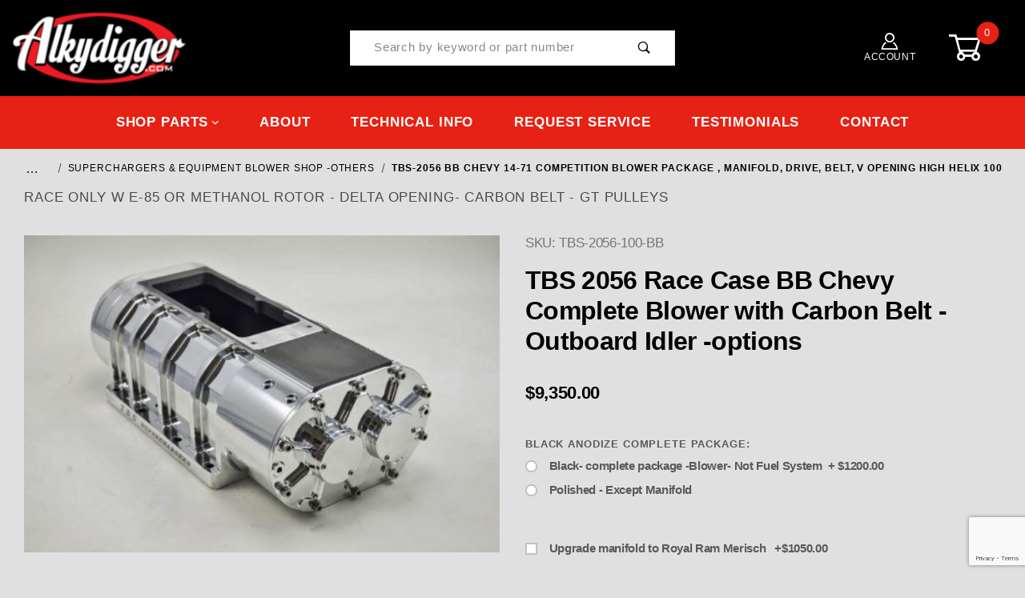

--- FILE ---
content_type: text/html; charset=utf-8
request_url: https://www.alkydigger.net/product/TBS2056AD-BB.html
body_size: 24430
content:
<!DOCTYPE html><html lang="en" class="no-js"><script>window.addEventListener('DOMContentLoaded', function () {sessionStorage.setItem('continue_url', 'https://www.alkydigger.net/product/TBS2056AD-BB.html');});</script><head><meta charset="utf-8"><meta name="viewport" content="width=device-width, initial-scale=1"><base href="https://www.alkydigger.net/mm5/"><title>TBS 2056 Race Case BB Chevy Complete  Blower with Carbon Belt - Outboard Idler -options</title><link rel="preconnect" crossorigin href="https://fonts.gstatic.com" data-resource-group="css_list" data-resource-code="preconnect-google-fonts" /><link rel="stylesheet" href="https://fonts.googleapis.com/css?family=Poppins:400,500,700" data-resource-group="css_list" data-resource-code="google-fonts" /><link type="text/css" media="all" rel="stylesheet" href="https://www.alkydigger.net/mm5/json.mvc?Store_Code=ADI&amp;Function=CSSResource_Output&amp;CSSCombinedResource_Code=stylesheet&T=b399f2f6" data-resource-group="css_list" data-resource-code="stylesheet" /><link rel="preconnect" crossorigin href="//www.google-analytics.com" data-resource-group="css_list" data-resource-code="preconnect-google-analytics" /><link rel="preconnect" crossorigin href="https://www.googletagmanager.com" data-resource-group="css_list" data-resource-code="preconnect-google-tag-manager" /><script type="text/javascript">
var MMThemeBreakpoints =
[
{
"code":	"mobile",
"name":	"Mobile",
"start":	{
"unit": "px",
"value": ""
}
,
"end":	{
"unit": "em",
"value": "39.999"
}
}
,{
"code":	"tablet",
"name":	"Tablet",
"start":	{
"unit": "px",
"value": ""
}
,
"end":	{
"unit": "em",
"value": "59.999"
}
}
];
</script>
<script type="text/javascript">
var json_url = "https:\/\/www.alkydigger.net\/mm5\/json.mvc\u003F";
var json_nosessionurl = "https:\/\/www.alkydigger.net\/mm5\/json.mvc\u003F";
var Store_Code = "ADI";
</script>
<script type="text/javascript" src="https://www.alkydigger.net/mm5/clientside.mvc?T=83626b04&amp;Module_Code=paypalcp&amp;Filename=runtime.js" integrity="sha512-A6/Hrcz8/r8OYVd2LYO313hk0S6tB5l/XeeOIIsdTxBuJqhAXWVVYIyDEomW+X+c75UgL0HeRe1C+MA3wdZSUw==" crossorigin="anonymous" async defer></script>
<script src="https://www.paypal.com/sdk/js?client-id=AcCNNzIa9VV_d1q2jFf4pNN33IIecvECC34nYq0EJIGN9EonWCRQD5JkXT_EDm6rOSCvnRE9g6JOGZXc&amp;merchant-id=N99EBKP743FRL&amp;currency=USD&amp;components=buttons,messages&amp;intent=authorize" data-partner-attribution-id="Miva_PCP"></script>
<script type="text/javascript" src="https://www.alkydigger.net/mm5/clientside.mvc?T=83626b04&amp;Module_Code=cmp-cssui-searchfield&amp;Filename=runtime.js" integrity="sha512-GT3fQyjPOh3ZvhBeXjc3+okpwb4DpByCirgPrWz6TaihplxQROYh7ilw9bj4wu+hbLgToqAFQuw3SCRJjmGcGQ==" crossorigin="anonymous" async defer></script>
<script type="text/javascript">
var MMSearchField_Search_URL_sep = "https:\/\/www.alkydigger.net\/search.html\u003FSearch=";
(function( obj, eventType, fn )
{
if ( obj.addEventListener )
{
obj.addEventListener( eventType, fn, false );
}
else if ( obj.attachEvent )
{
obj.attachEvent( 'on' + eventType, fn );
}
})( window, 'mmsearchfield_override', function()
{
/*** This function allows you to prepend or append code to an existing function.* https://stackoverflow.com/questions/9134686/adding-code-to-a-javascript-function-programmatically*/function functionExtender(container, funcName, prepend, append) {(function () {'use strict';let cachedFunction = container[funcName];container[funcName] = function () {if (prepend) {prepend.apply(this);}let result = cachedFunction.apply(this, arguments);if (append) {append.apply(this);}return result;};})();}/*** This controls what happens when you click TAB on a selected search item.*/functionExtender(MMSearchField.prototype,'Event_Keydown',function () {},function () {let tabTarget = this.selected_item;if (tabTarget !== null) {if (event.keyCode === 9 && tabTarget !== this.menu_item_storesearch) {this.element_search.value = tabTarget.childNodes[0].getAttribute('data-search');}}});MMSearchField.prototype.onMenuAppendHeader = function () {return null;};MMSearchField.prototype.onMenuAppendItem = function (data) {let searchResult;searchResult = newElement('li', {'class': 'x-search-preview__entry'}, null, null);searchResult.innerHTML = data;searchResult.setAttribute('aria-selected', 'false');searchResult.setAttribute('role', 'option');return searchResult;};MMSearchField.prototype.Menu_Item_Select = function (item) {this.selected_item = item;this.menu_items.forEach(function (menuItem) {menuItem.setAttribute('aria-selected', 'false');});if (item !== null) {this.selected_item.className = classNameAdd( this.selected_item, 'mm_searchfield_menuitem_selected' );this.selected_item.setAttribute('aria-selected', 'true');}};MMSearchField.prototype.onMenuAppendStoreSearch = function (search_value) {let searchAll;searchAll = newElement('li', {'class': 'x-search-preview__search-all'}, null, null);searchAll.element_text = newTextNode('Search store for product "' + search_value + '"', searchAll);searchAll.setAttribute('aria-selected', 'false');searchAll.setAttribute('role', 'option');return searchAll;};MMSearchField.prototype.onFocus = function () {this.element_menu.classList.toggle('x-search-preview--open');};MMSearchField.prototype.onBlur = function () {this.element_menu.classList.toggle('x-search-preview--open');};
} );
</script>
<script type="text/javascript" src="https://www.alkydigger.net/mm5/clientside.mvc?T=83626b04&amp;Filename=runtime_ui.js" integrity="sha512-ZIZBhU8Ftvfk9pHoUdkXEXY8RZppw5nTJnFsMqX+3ViPliSA/Y5WRa+eK3vIHZQfqf3R/SXEVS1DJTjmKgVOOw==" crossorigin="anonymous" async defer></script><script type="text/javascript" src="https://www.alkydigger.net/mm5/clientside.mvc?T=83626b04&amp;Filename=ajax.js" integrity="sha512-hBYAAq3Edaymi0ELd4oY1JQXKed1b6ng0Ix9vNMtHrWb3FO0tDeoQ95Y/KM5z3XmxcibnvbVujqgLQn/gKBRhA==" crossorigin="anonymous" async defer></script><link rel="canonical" href="https://www.alkydigger.net/product/TBS2056AD-BB.html" itemprop="url"><meta name="keywords" content="The Blower Shop Competition 14-71 Supercharger" />
<meta name="description" content="TBS- 2056  BB Chevy Competition Blower Package 2056 Blower All Billet, Manifold, Drive, Belt, V opening High Helix  Alkydigger" />
<!-- Global site tag (gtag.js) - Google Ads: 841198957 --><script async src=https://www.googletagmanager.com/gtag/js?id=AW-841198957></script><script>window.dataLayer = window.dataLayer || [];function gtag(){dataLayer.push(arguments);}gtag('js', new Date()); gtag('config', 'AW-841198957');</script><link type="text/css" media="all" rel="stylesheet" integrity="sha256-lWOXBr8vqpiy3pliCN1FmPIYkHdcr8Y0nc2BRMranrA= sha384-0K5gx4GPe3B0+RaqthenpKbJBAscHbhUuTd+ZmjJoHkRs98Ms3Pm2S4BvJqkmBdh sha512-wrhf+QxqNNvI+O73Y1XxplLd/Bt2GG2kDlyCGfeByKkupyZlAKZKAHXE2TM9/awtFar6eWl+W9hNO6Mz2QrA6Q==" crossorigin="anonymous" href="https://www.alkydigger.net/mm5/json.mvc?Store_Code=ADI&amp;Function=CSSResource_Output&amp;CSSResource_Code=mm-theme-styles&T=937802f3" data-resource-group="modules" data-resource-code="mm-theme-styles" /><script type="text/javascript" data-resource-group="modules" data-resource-code="recaptcha_v3">
(() =>
{
var script;
script	= document.createElement( 'script' );
script.src	= 'https://www.google.com/recaptcha/api.js?render=6LcZ13EqAAAAAOYXay_jndIGh6ULjUYm5YZpxqyA';
document.documentElement.appendChild( script );
} )();
document.addEventListener( 'DOMContentLoaded', () =>
{
var form, element, elements, form_lookup;
form_lookup = new Array();
elements = document.querySelectorAll( 'form input\u005Bname\u003D\"Action\"\u005D\u005Bvalue\u003D\"AUTH\"\u005D, form \u005Bname\u003D\"Action\"\u005D\u005Bvalue\u003D\"ORDR,SHIP,CTAX,AUTH\"\u005D' )
for ( element of elements )
{
if ( element instanceof HTMLFormElement )	form = element;
else if ( element.form instanceof HTMLFormElement )	form = element.form;
else
{
form = null;
while ( element )
{
if ( element instanceof HTMLFormElement )
{
form = element;
break;
}
element = element.parentNode;
}
}
if ( form && ( form_lookup.indexOf( form ) === -1 ) )
{
form_lookup.push( form );
new Miva_reCAPTCHAv3_FormSubmitListener( form, 'payment_authorization' );
}
}
elements = document.querySelectorAll( 'form input\u005Bname\u003D\"Action\"\u005D\u005Bvalue\u003D\"ICST\"\u005D' )
for ( element of elements )
{
if ( element instanceof HTMLFormElement )	form = element;
else if ( element.form instanceof HTMLFormElement )	form = element.form;
else
{
form = null;
while ( element )
{
if ( element instanceof HTMLFormElement )
{
form = element;
break;
}
element = element.parentNode;
}
}
if ( form && ( form_lookup.indexOf( form ) === -1 ) )
{
form_lookup.push( form );
new Miva_reCAPTCHAv3_FormSubmitListener( form, 'customer_account_create' );
}
}
elements = document.querySelectorAll( 'form input\u005Bname\u003D\"Action\"\u005D\u005Bvalue\u003D\"ICSQ\"\u005D, form input\u005Bname\u003D\"Action\"\u005D\u005Bvalue\u005E\u003D\"ICSQ,\"\u005D' )
for ( element of elements )
{
if ( element instanceof HTMLFormElement )	form = element;
else if ( element.form instanceof HTMLFormElement )	form = element.form;
else
{
form = null;
while ( element )
{
if ( element instanceof HTMLFormElement )
{
form = element;
break;
}
element = element.parentNode;
}
}
if ( form && ( form_lookup.indexOf( form ) === -1 ) )
{
form_lookup.push( form );
new Miva_reCAPTCHAv3_FormSubmitListener( form, 'customer_account_quick_create' );
}
}
elements = document.querySelectorAll( 'form input\u005Bname\u003D\"Action\"\u005D\u005Bvalue\u003D\"IAFL\"\u005D' )
for ( element of elements )
{
if ( element instanceof HTMLFormElement )	form = element;
else if ( element.form instanceof HTMLFormElement )	form = element.form;
else
{
form = null;
while ( element )
{
if ( element instanceof HTMLFormElement )
{
form = element;
break;
}
element = element.parentNode;
}
}
if ( form && ( form_lookup.indexOf( form ) === -1 ) )
{
form_lookup.push( form );
new Miva_reCAPTCHAv3_FormSubmitListener( form, 'affiliate_account_create' );
}
}
elements = document.querySelectorAll( 'form input\u005Bname\u003D\"Action\"\u005D\u005Bvalue\u003D\"EMPW\"\u005D' )
for ( element of elements )
{
if ( element instanceof HTMLFormElement )	form = element;
else if ( element.form instanceof HTMLFormElement )	form = element.form;
else
{
form = null;
while ( element )
{
if ( element instanceof HTMLFormElement )
{
form = element;
break;
}
element = element.parentNode;
}
}
if ( form && ( form_lookup.indexOf( form ) === -1 ) )
{
form_lookup.push( form );
new Miva_reCAPTCHAv3_FormSubmitListener( form, 'customer_forgot_password' );
}
}
elements = document.querySelectorAll( 'form input\u005Bname\u003D\"Action\"\u005D\u005Bvalue\u003D\"AFPW\"\u005D' )
for ( element of elements )
{
if ( element instanceof HTMLFormElement )	form = element;
else if ( element.form instanceof HTMLFormElement )	form = element.form;
else
{
form = null;
while ( element )
{
if ( element instanceof HTMLFormElement )
{
form = element;
break;
}
element = element.parentNode;
}
}
if ( form && ( form_lookup.indexOf( form ) === -1 ) )
{
form_lookup.push( form );
new Miva_reCAPTCHAv3_FormSubmitListener( form, 'affiliate_forgot_password' );
}
}
elements = document.querySelectorAll( 'form input\u005Bname\u003D\"Action\"\u005D\u005Bvalue\u003D\"CSTR\"\u005D' )
for ( element of elements )
{
if ( element instanceof HTMLFormElement )	form = element;
else if ( element.form instanceof HTMLFormElement )	form = element.form;
else
{
form = null;
while ( element )
{
if ( element instanceof HTMLFormElement )
{
form = element;
break;
}
element = element.parentNode;
}
}
if ( form && ( form_lookup.indexOf( form ) === -1 ) )
{
form_lookup.push( form );
new Miva_reCAPTCHAv3_FormSubmitListener( form, 'customer_reset_password' );
}
}
elements = document.querySelectorAll( 'form input\u005Bname\u003D\"Action\"\u005D\u005Bvalue\u003D\"AFFR\"\u005D' )
for ( element of elements )
{
if ( element instanceof HTMLFormElement )	form = element;
else if ( element.form instanceof HTMLFormElement )	form = element.form;
else
{
form = null;
while ( element )
{
if ( element instanceof HTMLFormElement )
{
form = element;
break;
}
element = element.parentNode;
}
}
if ( form && ( form_lookup.indexOf( form ) === -1 ) )
{
form_lookup.push( form );
new Miva_reCAPTCHAv3_FormSubmitListener( form, 'affiliate_reset_password' );
}
}
elements = document.querySelectorAll( 'form input\u005Bname\u003D\"Action\"\u005D\u005Bvalue\u003D\"LOGN\"\u005D, form input\u005Bname\u003D\"Action\"\u005D\u005Bvalue\u005E\u003D\"LOGN,\"\u005D' )
for ( element of elements )
{
if ( element instanceof HTMLFormElement )	form = element;
else if ( element.form instanceof HTMLFormElement )	form = element.form;
else
{
form = null;
while ( element )
{
if ( element instanceof HTMLFormElement )
{
form = element;
break;
}
element = element.parentNode;
}
}
if ( form && ( form_lookup.indexOf( form ) === -1 ) )
{
form_lookup.push( form );
new Miva_reCAPTCHAv3_FormSubmitListener( form, 'customer_login' );
}
}
} );
class Miva_reCAPTCHAv3_FormSubmitListener
{
#form;
#submitting;
#event_submit;
#original_submit;
#recaptcha_action;
#event_fallback_submit;
constructor( form, recaptcha_action )
{
this.#form	= form;
this.#submitting	= false;
this.#original_submit	= form.submit;
this.#recaptcha_action	= recaptcha_action;
this.#event_fallback_submit	= () => { this.#form.submit(); };
this.#event_submit	= ( e ) =>
{
e.stopImmediatePropagation();
e.preventDefault();
//
// Trigger overwritten submit to build reCAPTCHAv3 response, where the original
// form submit will be restored in the callback and the "submit" listener removed.
//
this.#form.submit();
}
this.#form.submit	= () =>
{
if ( this.#submitting )
{
return;
}
this.#submitting = true;
Miva_reCAPTCHAv3_Submit( this.#recaptcha_action, ( token ) =>
{
var input_response;
this.#submitting	= false;
input_response	= document.createElement( 'input' );
input_response.type	= 'hidden';
input_response.name	= 'reCAPTCHAv3_Response';
input_response.value	= token;
this.#form.submit	= this.#original_submit;
this.#form.removeEventListener( 'submit', this.#event_submit, { capture: true } );
this.#form.appendChild( input_response );
if ( this.#form.requestSubmit )
{
this.#form.requestSubmit();
}
else
{
this.#form.addEventListener( 'submit', this.#event_fallback_submit );
this.#form.dispatchEvent( new Event( 'submit', { bubbles: true, cancelable: true } ) );
this.#form.removeEventListener( 'submit', this.#event_fallback_submit );
}
} );
};
this.#form.addEventListener( 'submit', this.#event_submit, { capture: true } );
}
}
function Miva_reCAPTCHAv3_Submit( recaptcha_action, callback )
{
try
{
grecaptcha.ready( () => {
try
{
grecaptcha.execute( '6LcZ13EqAAAAAOYXay_jndIGh6ULjUYm5YZpxqyA', { action: recaptcha_action } ).then( ( token ) => {
callback( token );
} );
}
catch ( e )
{
setTimeout( () => callback( 'recaptcha failed' ) );
}
} );
}
catch ( e )
{
setTimeout( () => callback( 'recaptcha failed' ) );
}
}
</script><link type="text/css" media="all" rel="stylesheet" href="themes/00000001/shadows/custom.css?T=36b88d8e" data-resource-group="head_tag" data-resource-code="aarc" /><link type="text/css" media="all" rel="stylesheet" href="/mm5/css/00000001/style-update-24.css?T=292e99af" data-resource-group="head_tag" data-resource-code="style-update-24" /><script data-resource-group="head_tag" data-resource-code="legacy-browsers">
if (!!window.MSInputMethodContext && !!document.documentMode) {
(function () {
var polyfill = document.createElement('script');
polyfill.type = 'text/javascript';
polyfill.async = true;
polyfill.src = 'themes/00000001/shadows/polyfills.js';
document.head.appendChild(polyfill);
})();
}
</script><script data-resource-group="head_tag" data-resource-code="GTM-head-tag">(function(w,d,s,l,i){w[l]=w[l]||[];w[l].push({'gtm.start':new Date().getTime(),event:'gtm.js'});var f=d.getElementsByTagName(s)[0],j=d.createElement(s),dl=l!='dataLayer'?'&l='+l:'';j.async=true;j.src='https://www.googletagmanager.com/gtm.js?id='+i+dl;f.parentNode.insertBefore(j,f);})(window,document,'script','dataLayer','GTM-5GSQ5SB');</script><script data-resource-group="head_tag" data-resource-code="GTM-dataLayer">var dataLayer = dataLayer || [];dataLayer.push({canonicalUri: '\/product\/TBS2056AD-BB.html',canonicalUrl: 'https:\/\/www.alkydigger.net\/product\/TBS2056AD-BB.html',category: {code: '135_SUPERCHARGERS_ACCESSORIES',name: 'SUPERCHARGERS \u0026 EQUIPMENT BLOWER SHOP -OTHERS'},global: {action: '',basket: {basketId: 'provisional',custId: '0'},categoryCode: '135_SUPERCHARGERS_ACCESSORIES',function: '',moduleFunction: '',productCode: 'TBS-2056-100-BB',screen: 'PROD',uiException: ''},page: {code: 'PROD',name: 'Product Display'},product: {code: 'TBS-2056-100-BB',name: 'TBS-2056 BB Chevy 14-71 Competition Blower Package , Manifold, Drive, Belt, V opening High Helix 100',sku: 'TBS-2056-100-BB'}});window.addEventListener('DOMContentLoaded', () => {document.querySelectorAll('form').forEach(form => {if (form.getAttribute('name')?.length) {return;}const identifier = form.elements?.Action?.value ?? form.dataset?.hook ?? form.querySelector('legend')?.innerText;if (identifier?.length) {form.name = identifier;}});});window.addEventListener('DOMContentLoaded', () => {let timeoutId;const debouncedSearch = (e) => {clearTimeout(timeoutId);timeoutId = setTimeout(() => {const search_term = e?.target?.value;if (!search_term?.length) {return;}dataLayer.push({event: 'search',search_term});}, 500);};const searchInputs = document.querySelectorAll('input[name="Search"]');searchInputs.forEach(input => {input.addEventListener('input', debouncedSearch)});});class MMXPromotionTracker {constructor() {window.addEventListener('DOMContentLoaded', () => {this.init();});}init() {this.promotions = document.querySelectorAll('[data-flex-item]');if (!this.promotions.length) {return;}this.promotionObserver = new IntersectionObserver((entries) => {this.observedCallback(entries);}, {threshold: [0.75]});this.promotions.forEach((promotion, i) => {this.promotionObserver.observe(promotion);promotion.addEventListener('click', (e) => {this.promotionClicked(promotion, e);});});}promotionClicked(promotion, e){let clickedLink = false;let products = [];let clickedHero;e.composedPath().forEach(item => {if (item.nodeName === 'A' || (item.nodeName === 'MMX-HERO' && item.dataset?.href?.length)) {clickedLink = true;}if (item.nodeName === 'MMX-HERO') {clickedHero = item;} else if (item.nodeName === 'MMX-PRODUCT-CAROUSEL') {const clickedProductIndex = [...item.shadowRoot.querySelectorAll('mmx-hero[slot="hero_slide"]')].findIndex(heroSlide => heroSlide === clickedHero);products = [item?.products[clickedProductIndex]];} else if (item.nodeName === 'MMX-FEATURED-PRODUCT') {products = [item?.product];}});if (clickedLink) {this.trackPromotion('select_promotion', promotion, products);}};trackPromotion(event, item, products = []) {dataLayer.push({ ecommerce: null });dataLayer.push({event,ecommerce: {creative_name: item.getAttribute('data-flex-item'),creative_slot: [...this.promotions].findIndex(promotion => promotion === item) + 1,items: this.productsToEcommerceItems(products),promotion_id: item.getAttribute('data-flex-component')}});};observedCallback(entries) {entries.forEach((entry, entryIndex) => {if (!entry.isIntersecting) {return;}this.trackPromotion('view_promotion', entry.target, entry.target?.products);});};productsToEcommerceItems(products = []) {if (!products?.length) {return [];}return products.map((item, i) => {return {item_id: item.code,item_name: item.name,item_sku: item?.sku,index: i,price: item.price,discount: item.base_price - item.price,quantity: 1}});}}new MMXPromotionTracker();dataLayer.push({ ecommerce: null });dataLayer.push({
	"ecommerce": {
		"item_list_id": "related_products",
		"item_list_name": "Related Products",
		"items": [
			{
				"discount": 0,
				"index": 0,
				"item_id": "TBS-1471XR1-Complete-setup",
				"item_name": "BB\/SB  Chevy  TBS 2157  XR1 Competition  Blower Package 14-71 \"Our Baddest Blower\"",
				"item_sku": "TBS-1471XR1-Complete-setup",
				"item_variant": "",
				"price": 22750,
				"quantity": 1
			},
			{
				"discount": 0,
				"index": 1,
				"item_id": "TBS-2118-BBSB",
				"item_name": "SB or BB Chevy 8-71 Blower - TBS  XR-1 Race Blower Package   STD",
				"item_sku": "TBS-XR1-871-BBSB",
				"item_variant": "",
				"price": 12600,
				"quantity": 1
			},
			{
				"discount": 0,
				"index": 2,
				"item_id": "TBS-2057-PKG",
				"item_name": "TBS 2057 BB Chevy  RACE Blower Package 14-71 Hi-Helix , RETRO w Setback",
				"item_sku": "TBS-2057-pkg",
				"item_variant": "",
				"price": 9655,
				"quantity": 1
			},
			{
				"discount": 0,
				"index": 3,
				"item_id": "TBS-2157-100",
				"item_name": "TBS-2157-100  XR1 14-71 SUPER  Blower With .100 Rotors INJECTION OPTIONAL",
				"item_sku": "TBS-2157-100",
				"item_variant": "",
				"price": 9097,
				"quantity": 1
			},
			{
				"discount": 0,
				"index": 4,
				"item_id": "TBS-2057-100",
				"item_name": "TBS-2057 14-71 RETRO Blower The Blower Shop Sets back 2.25\" Our Second Baddest 14-71",
				"item_sku": "TBS-2057-100",
				"item_variant": "",
				"price": 6515,
				"quantity": 1
			},
			{
				"discount": 0,
				"index": 5,
				"item_id": "TBS-1471-XR1-LS-Complete-setup",
				"item_name": "2157 Chevy LS  TBS 2157  XR1 Competition  Blower Package 14-71 \"Our Baddest Blower\"",
				"item_sku": "TBS-147 1XR1-LS-Complete Setup",
				"item_variant": "",
				"price": 25900,
				"quantity": 1
			},
			{
				"discount": 0,
				"index": 6,
				"item_id": "TBS-2157-200",
				"item_name": "TBS-2157-200 XR1 14-71 BLOWER  With 200 Rotors CAN RUN E-85 OR METHANOL SPECIAL ORDER",
				"item_sku": "TBS-2157-200",
				"item_variant": "",
				"price": 9290,
				"quantity": 1
			},
			{
				"discount": 0,
				"index": 7,
				"item_id": "TBS-2057-100-Black",
				"item_name": "TBS-2057 14-71 RETRO Black Blower The Blower Shop Sets back 2.25\" Our Second Baddest 14-71",
				"item_sku": "TBS-2057-100-Black",
				"item_variant": "",
				"price": 7100,
				"quantity": 1
			}
		]
	},
	"event": "view_item_list"
});class SelectItemTracker {listSelectors = {related_products: ['.x-product-list--related .x-product-list__link','.t-related-product-list .x-product-list__link','#js-related-products-carousel [data-mm-linktype="product-list-link"]','#js-PROD [data-mm-linktype="product-list-link"]','.cmp-product-list .cmp-product-list__item:not(.cmp-product-list__header)','[data-hook="related-products"] .mm-card-grid-item__wrapper'],wish_list_items: ['#js-WISH .t-basket__product-details a:not([href*="Edit_Wish"], [href*="Action=RMWL"])','#js-WISH .basket-product-row a:not([href*="Edit_Wish"], [href*="Action=RMWL"])','#js-WISH .basket-display__product-row a:not([href*="Edit_Wish"], [href*="Action=RMWL"])'],order_status: ['.t-page-ords .t-basket__product-name','.t-account-landing__order-list a','#js-ORDS .basket-product-row a','.order-summary-display a']};productLists = ['search_results','category_listing','all_products']productListLinkSelectors = ['.x-product-list .x-product-list__link','.cmp-product-list .cmp-product-list__item','#js-product-list .category-product','#js-product-list [data-mm-linktype="product-list-link"]','.product-grid [data-mm-linktype="product-list-link"]'];constructor() {window.addEventListener('DOMContentLoaded', () => {this.init();});}init() {this.buildProductListLinkSelectors();Object.keys(this.listSelectors).forEach(listId => {this.bindListEvents(listId);});}buildProductListLinkSelectors() {this.productLists.forEach(productList => {this.listSelectors[productList] = this.productListLinkSelectors;});}bindListEvents(listId) {const viewItemListEvent = this.getViewItemListEvent(listId);if (!viewItemListEvent) {return;}const listSelectors = this.listSelectors[listId];const firstMatchingSelector = listSelectors.find(selector => {return document.querySelector(selector) !== null;});const listItemLinks = document.querySelectorAll(firstMatchingSelector);listItemLinks.forEach((listItemLink, index) => {listItemLink.addEventListener('click', () => {this.trackSelectItem(viewItemListEvent, index);});});}getViewItemListEvent(list_id) {return window?.dataLayer?.find(item => {return item?.event === 'view_item_list' && item?.ecommerce?.item_list_id === list_id;});}trackSelectItem(viewItemListEvent, itemIndex) {const selectedItem = structuredClone(viewItemListEvent?.ecommerce?.items?.[itemIndex]);if (typeof selectedItem !== 'object') {return;}dataLayer.push({ ecommerce: null });dataLayer.push({event: 'select_item',ecommerce: {currency: 'USD',value: selectedItem?.price - selectedItem?.discount,items: [selectedItem]}});}}new SelectItemTracker();dataLayer.push({ ecommerce: null });dataLayer.push({event: 'view_item',ecommerce: {currency: 'USD',value: '9350',items: [{item_id: 'TBS-2056-100-BB',item_sku: 'TBS-2056-100-BB',item_name: 'TBS-2056 BB Chevy 14-71 Competition Blower Package , Manifold, Drive, Belt, V opening High Helix 100',price: '9350',discount: '0',index: 0,item_brand: '',item_category: 'SUPERCHARGERS \u0026 EQUIPMENT BLOWER SHOP -OTHERS'}]}});class ProductTracker {options = {additionalPriceSelector: '#price-value-additional, #js-additional-price, #js-price-value-additional',adprButtonSelector: '[data-hook="add-to-cart"], #js-add-to-cart',adprFormSelector: 'form[name="add"], #js-purchase-product',atwlButtonSelector: '[value="Add To Wish List" i], .t-product-layout-purchase__add-to-wish, #add-to-wishlist-wrap, [data-hook="add-to-wish-list"], .product-details__wish-list',priceSelector: '#price-value, #js-price-value'};constructor(options = {}) {this.options = {...this.options,...options};window.addEventListener('DOMContentLoaded', () => {this.init();});}init() {this.adprForm = this.options?.adprForm ?? document.querySelector(this.options.adprFormSelector);this.adprButton = this.options?.adprButton ?? document.querySelector(this.options.adprButtonSelector);this.atwlButton = this.options?.atwlButton ?? document.querySelector(this.options.atwlButtonSelector);this.price = this.options?.price ?? document.querySelector(this.options.priceSelector);this.additionalPrice = this.options?.additionalPrice ?? document.querySelector(this.options.additionalPriceSelector);if (this.adprForm?.nodeName !== 'FORM') {return;}this.listenForAddToCart();this.listenForAddToWishlist()}listenForAddToCart() {this.adprForm?.addEventListener('click', (e) => {if (e.target !== this.adprButton) {return;}this.trackAddTo('cart');}, { capture: true });}listenForAddToWishlist() {this.atwlButton?.addEventListener('click', () => {this.trackAddTo('wishlist');});}trackAddTo(event) {const viewItem = dataLayer.find(item => item?.event === 'view_item');if (!this.adprForm.checkValidity() || viewItem?.ecommerce?.items?.length !== 1) {return;}const dataLayerItem = structuredClone(viewItem);const price = this.currencyToNumber(this.price?.innerText ?? 0);const additionalPrice = this.currencyToNumber(this.additionalPrice?.innerText ?? 0);const itemVariant = [...this.adprForm.querySelectorAll('[name*="Product_Attributes"][name*=":value"]:is([type="radio"]:checked, select)')].map(input => input.value).join(', ');dataLayer.push({ ecommerce: null });dataLayerItem.event = `add_to_${event}`;dataLayerItem.ecommerce.value = price;dataLayerItem.ecommerce.items[0].price = additionalPrice > 0 ? additionalPrice : price;dataLayerItem.ecommerce.items[0].discount = additionalPrice > 0 ? this.currencyToNumber(additionalPrice - price) : 0;dataLayerItem.ecommerce.items[0].quantity = this.adprForm.elements.Quantity.value;dataLayerItem.ecommerce.items[0].item_variant = itemVariant;dataLayer.push(dataLayerItem);return dataLayerItem;}currencyToNumber(value) {return Number(Number(String(value).replace(/[^\d.-]/g, '')).toFixed(2));}}new ProductTracker();</script><script type="text/javascript" src="https://www.alkydigger.net/mm5/clientside.mvc?T=83626b04&amp;Filename=runtime.js" integrity="sha512-EiU7WIxWkagpQnQdiP517qf12PSFAddgl4rw2GQi8wZOt6BLZjZIAiX4R53VP0ePnkTricjSB7Edt1Bef74vyg==" crossorigin="anonymous" async defer></script><script type="text/javascript" src="https://www.alkydigger.net/mm5/clientside.mvc?T=83626b04&amp;Filename=MivaEvents.js" integrity="sha512-bmgSupmJLB7km5aCuKy2K7B8M09MkqICKWkc+0w/Oex2AJv3EIoOyNPx3f/zwF0PZTuNVaN9ZFTvRsCdiz9XRA==" crossorigin="anonymous" async defer></script><script type="text/javascript" src="https://www.alkydigger.net/mm5/clientside.mvc?T=83626b04&amp;Filename=AttributeMachine.js" integrity="sha512-e2qSTe38L8wIQn4VVmCXg72J5IKMG11e3c1u423hqfBc6VT0zY/aG1c//K/UjMA6o0xmTAyxRmPOfEUlOFFddQ==" crossorigin="anonymous" async defer></script>
<script type="text/javascript">
(function( obj, eventType, fn )
{
if ( obj.addEventListener )
{
obj.addEventListener( eventType, fn, false );
}
else if ( obj.attachEvent )
{
obj.attachEvent( 'on' + eventType, fn );
}
})( window, 'attributemachine_override', function()
{
AttributeMachine.prototype.Generate_Discount = function (discount) {let discount_div;discount_div = document.createElement('div');discount_div.classList.add("u-color-red");discount_div_strong = document.createElement('strong');discount_div_strong.innerHTML = ': ' + discount.formatted_discount;discount_div.innerHTML = discount.descrip;discount_div.appendChild(discount_div_strong);return discount_div;};AttributeMachine.prototype.Generate_Swatch = function (product_code, attribute, option) {let swatch_container = document.querySelector('#swatches');let swatch = document.createElement('li');let swatchButton = document.createElement('button');let img = document.createElement('img');img.src = option.image;img.setAttribute('alt', option.prompt);img.setAttribute('loading', 'lazy');swatchButton.setAttribute('type', 'button');swatchButton.setAttribute('aria-label', option.prompt);swatchButton.appendChild(img);swatch.classList.add('o-list-inline__item');swatch.setAttribute('data-code', option.code);swatch.setAttribute('data-color', option.prompt);swatch.appendChild(swatchButton);setTimeout(function () {if (swatch_container) {let swatch_element = swatch_container.querySelector('ul');let swatch_select = document.querySelector('[data-hook="attribute-swatch-select"]');let swatch_selected = swatch_select.options[swatch_select.selectedIndex].text;let swatch_name_element = document.querySelector('[data-hook="attribute-swatch-name"]');let swatchElements = swatch_element.querySelectorAll('li');swatch_element.removeAttribute('style');swatch_element.classList.add('o-list-inline');/*** Adds the selected swatch name to the label.*/swatch_name_element.textContent = swatch_selected;/*** Adds an active class to the selected swatch.*/swatchElements.forEach(function (swatchElement) {let swatchColor = swatchElement.getAttribute('data-code');let swatchImage = swatchElement.querySelector('button');if (swatchColor === swatch_select.options[swatch_select.selectedIndex].value) {swatchImage.classList.add('x-product-layout-purchase__swatches--active');}});}}, 0);return swatch;};AttributeMachine.prototype.Swatch_Click = function(input, attribute, option) {let swatch_name_element = document.querySelector('[data-hook="attribute-swatch-name"]');let i;let swatchElements = input.machine.swatches.childNodes[0].childNodes;for (i = 0; i < input.select.options.length; i++) {if (input.select.options[i].value === option.code) {input.select.selectedIndex = i;}}if (attribute.inventory) {this.Attribute_Changed(input);}swatch_name_element.innerHTML = option.prompt;/*** Adds focus back to the selected swatch.*/swatchElements.forEach(function (swatchElement) {let swatchColor = swatchElement.getAttribute('data-code');let swatchImage = swatchElement.querySelector('button');if (swatchColor === input.select.options[input.select.selectedIndex].value) {swatchImage.focus();}});};MivaEvents.SubscribeToEvent('variant_changed', function (data) {AJAX_Call_Module(Update_Volume_Pricing, 'runtime', 'discount_volume', 'Runtime_VolumePricing_Load_Product_Variant', 'Product_Code=' + encodeURIComponent(data.product_code) + '&' + 'Variant_ID=' + encodeURIComponent(data.variant_id));});const Update_Volume_Pricing = function (priceData) {const volumePricingContainer = document.querySelector('[data-volume-pricing]');if (priceData.success === 1) {volumePricingContainer.innerHTML = ['<table class="o-table o-table--fixed c-table-simple">','<thead>','<tr class="c-table-simple__row">','<th class="c-table-simple__cell">Quantity</th>','<th class="c-table-simple__cell">Price</th>','</tr>','</thead>','<tbody data-pricing-grid>','</tbody>','</table>'].join('');let tableBody = volumePricingContainer.querySelector('[data-pricing-grid]');priceData.data.forEach(function (entry) {const pricingRow = document.createElement('tr');const quantityCell = document.createElement('td');const priceCell = document.createElement('td');pricingRow.classList.add('c-table-simple__row');quantityCell.classList.add('c-table-simple__cell');priceCell.classList.add('c-table-simple__cell');if (entry.low === entry.high) {quantityCell.innerText = entry.low;}else if (entry.high) {quantityCell.innerText = entry.low + ' - ' + entry.high;}else {quantityCell.innerText = entry.low + '+';}priceCell.innerText = entry.formatted_price;pricingRow.append(quantityCell, priceCell);tableBody.append(pricingRow);});}else {volumePricingContainer.innerHTML = '';}};console.log(oos);var t = document.getElementById("foos");console.log(t);if(oos == 1){console.log('PRODUCT IS OUT OF STOCK..');$("figure#foos").addClass('out_of_stock');console.log($("button[data-hook='add-to-cart']"));$("input[data-hook='add-to-cart']").prop('disabled',true);$("#paypal-wrap").hide();} else {console.log('PRODUCT IS IN STOCK..');$("figure#foos").removeClass('out_of_stock');$("input[data-hook='add-to-cart']").prop('disabled',false);$("#paypal-wrap").show();}
} );
</script>
<script type="text/javascript" src="https://www.alkydigger.net/mm5/clientside.mvc?T=83626b04&amp;Filename=ImageMachine.js" integrity="sha512-luSn6atUPOw8U8HPV927zNVkcbbDcvbAlaSh/MEWznSCrOzPC2iQVeXSwLabEEn43FBmR6lKN0jhsWKmJR4n1Q==" crossorigin="anonymous" async defer></script>
<script type="text/javascript">
(function( obj, eventType, fn )
{
if ( obj.addEventListener )
{
obj.addEventListener( eventType, fn, false );
}
else if ( obj.attachEvent )
{
obj.attachEvent( 'on' + eventType, fn );
}
})( window, 'imagemachine_override', function()
{
const productName = 'TBS-2056 BB Chevy 14-71 Competition Blower Package , Manifold, Drive, Belt, V opening High Helix 100';let generate_thumbnail_event = new CustomEvent('ImageMachine_Generate_Thumbnail');let images = [];let thumbnailIndex = 0;let zoomImageLink = document.querySelector('[data-photograph]');ImageMachine.prototype.oninitialize = function (data) {images = [];thumbnailIndex = 0;zoomImageLink.href = (data.length > 0) ? data[0].image_data[this.closeup_index] : 'graphics/en-US/admin/blank.gif';this.Initialize(data);MovingPictures();};ImageMachine.prototype.ImageMachine_Generate_Thumbnail = function (thumbnail_image, main_image, closeup_image, type_code) {let thumbnailImg;let thumbnailItem;let thumbnailLink;let thumbnailPicture;thumbnailItem = document.createElement('li');thumbnailItem.classList.add('x-filmstrip__list-item');if (typeof( thumbnail_image ) === 'string' && thumbnail_image.length > 0) {thumbnailLink = document.createElement('a');thumbnailLink.href = closeup_image;thumbnailLink.classList.add('x-filmstrip__link');thumbnailLink.setAttribute('aria-label', ' Product Image ' + Number(thumbnailIndex + 1) + ' of ' + Number(this.data.length));thumbnailLink.setAttribute('data-hook', 'a11yThumbnailLink');thumbnailLink.setAttribute('data-title', productName);thumbnailLink.setAttribute('role', 'button');thumbnailLink.setAttribute('target', '_blank');thumbnailPicture = document.createElement('picture');thumbnailPicture.classList.add('x-filmstrip__picture');thumbnailImg = document.createElement('img');thumbnailImg.classList.add('x-filmstrip__image');thumbnailImg.setAttribute('alt', productName);thumbnailImg.setAttribute('data-zoom', closeup_image);thumbnailImg.setAttribute('loading', 'lazy');thumbnailImg.setAttribute('width', this.thumb_width);thumbnailImg.setAttribute('height', this.thumb_height);thumbnailImg.src = thumbnail_image;thumbnailPicture.appendChild(thumbnailImg);thumbnailLink.appendChild(thumbnailPicture);thumbnailItem.appendChild(thumbnailLink);let image = {imageIndex: thumbnailIndex,imageSrc: closeup_image,imageTitle: productName};images.push(image);thumbnailIndex++}document.dispatchEvent(generate_thumbnail_event);return thumbnailItem;};ImageMachine.prototype.onthumbnailimageclick = function (data) {event.preventDefault();this.Thumbnail_Click(data);if (event.target.hasAttribute('data-zoom')) {zoomImageLink.href = event.target.getAttribute('data-zoom');}else if (event.target.parentElement.hasAttribute('href')) {zoomImageLink.href = event.target.parentElement.href;}else {zoomImageLink.href = event.target.href;}};/*** Filmstrip* Version 1.0** Pure JavaScript thumbnail filmstrip with accessibility baked in.*/let MovingPictures = function MovingPictures() {'use strict';let filmstripResizeTimeout;let filmstripWrapper = document.querySelector('[data-filmstrip-wrapper]');let filmstrip;let filmstripSlides;if (filmstripWrapper) {filmstrip = filmstripWrapper.querySelector('[data-filmstrip]');filmstripSlides = filmstrip.querySelectorAll('li');}/*** Lazy-load controls for thumbnails.*/if ('loading' in HTMLImageElement.prototype) {const images = filmstrip.querySelectorAll('img[loading="lazy"]');images.forEach(function (img) {if (img.dataset.src) {img.src = img.dataset.src;img.removeAttribute('data-src');}img.classList.add('is-visible');});}else {Array.prototype.forEach.call(filmstripSlides, function (slide) {const img = slide.querySelector('img');if (img.dataset.src) {img.src = img.dataset.src;img.removeAttribute('data-src');}img.classList.add('is-visible');});}/*** Take the index of the slide to show and calculate the scrollLeft value needed.* @param slideToShow* @param currentVisibleWidth*/let scrollIt = function scrollIt(slideToShow, currentVisibleWidth) {let gallery = filmstrip;if (filmstrip.hasAttribute('data-vertical')) {gallery.scrollTop = gallery.scrollTop + currentVisibleWidth;}else {gallery.scrollLeft = gallery.scrollLeft + currentVisibleWidth;}};/*** Find the visible element and run the scrollIt() function based on the direction set.* @param dir*/let showSlide = function showSlide(dir) {let visible = filmstrip.querySelectorAll('.is-visible');let i = dir === 'previous' ? 0 : 1;let currentVisibleWidth = i === 0 ? -visible[0].closest('li').scrollWidth : visible[0].closest('li').scrollWidth;if (filmstrip.hasAttribute('data-vertical')) {currentVisibleWidth = i === 0 ? -visible[0].closest('li').scrollHeight : visible[0].closest('li').scrollHeight;}if (visible.length > 1) {scrollIt(visible[i], currentVisibleWidth);}else {let newSlide = i === 0 ? visible[0].previousElementSibling : visible[0].nextElementSibling;if (newSlide) {scrollIt(newSlide, currentVisibleWidth);}}};/*** Build the controls and add them to the gallery wrapper.*/let buildControls = function buildControls(wreckIt) {let findControls = document.querySelector('[data-filmstrip-controls]');let filmstripList = filmstrip.querySelector('ul');if (wreckIt === true) {if (findControls !== null) {filmstripWrapper.removeAttribute('style');filmstripList.classList.remove('has-controls');findControls.remove();}return;}if (findControls === null) {let controls = document.createElement('ul');let controlTemplate = ['<li><button class="x-filmstrip-controls__previous" aria-label="Previous" data-dir="previous" type="button"><span class="u-icon-arrow-left" aria-hidden="true"></span></button></li>','<li><button class="x-filmstrip-controls__next" aria-label="Next" data-dir="next" type="button"><span class="u-icon-arrow-right" aria-hidden="true"></span></button></li>'].join('');controls.classList.add('x-filmstrip-controls');controls.setAttribute('data-filmstrip-controls', '');controls.innerHTML = controlTemplate;filmstripWrapper.appendChild(controls);filmstripList.classList.add('has-controls');if (filmstrip.hasAttribute('data-vertical')) {filmstripWrapper.style.padding = controls.querySelector('button').offsetHeight + 'px 0';}else {filmstripWrapper.style.padding = '0 ' + controls.querySelector('button').offsetWidth + 'px';}controls.addEventListener('click', function (e) {let targetButton = e.target;showSlide(targetButton.dataset.dir);});/*** Bind the arrow keys to scroll through the images and fire the same functions as the buttons.*/filmstrip.addEventListener('keypress', function (keyEvent) {if (keyEvent.key === 'ArrowRight') {showSlide('next');}if (keyEvent.key === 'ArrowLeft') {showSlide('previous');}});}};let calculateDimensions = function calcualteDimensions() {let dimensions = {width: 0,height: 0};Array.prototype.forEach.call(filmstripSlides, function (slide) {let img = slide.querySelector('img');let imageHeight = img.getAttribute('height') ? parseInt(img.getAttribute('height'), 10) : img.clientHeight;let imageWidth = img.getAttribute('width') ? parseInt(img.getAttribute('width'), 10) : img.clientWidth;let offsetX = parseInt(getComputedStyle(slide).paddingRight, 10);let offsetY = parseInt(getComputedStyle(slide).paddingBottom, 10);dimensions.width = dimensions.width + imageWidth + offsetX;dimensions.height = dimensions.height + imageHeight + offsetY;});return dimensions;};document.addEventListener('ImageMachine_Thumbnails_Initialized', function (event) {console.log(event);});if ((calculateDimensions().width > filmstrip.clientWidth) || (filmstrip.hasAttribute('data-vertical') && calculateDimensions().height > filmstrip.clientHeight)) {buildControls();}else {buildControls(true);}window.addEventListener('resize', function (event) {if (filmstripResizeTimeout) {window.cancelAnimationFrame(filmstripResizeTimeout);}filmstripResizeTimeout = window.requestAnimationFrame(function () {if ((calculateDimensions().width > filmstrip.clientWidth) || (filmstrip.hasAttribute('data-vertical') && calculateDimensions().height > filmstrip.clientHeight)) {buildControls();}else {buildControls(true);}});}, false);};/*** Picture Book* Version 1.0** Pure JavaScript photo gallery with accessibility baked in.** Inspired by the PhotoViewerJS code by Curtis Campbell:* https://github.com/curtisc123/PhotoViewerJS*/(function (document) {'use strict';/*** Public Properties* @type {{init}}*/let PictureBook = {};let defaults = {AnimationTime: 150};/*** Private Members* @type {string}*/const PHOTO_VIEWER_ACTIVE = 'has-photo-viewer';const PHOTO_VIEWER_VISIBLE = 'x-photo-viewer__visible';const PHOTO_VIEWER_LOADED_CLASS = 'is-loaded';const PhotoGallery = document.querySelector('[data-PhotoGallery]');let currentLoadedImage;let Photographs;let PhotographSources;let PhotoViewer;let PhotoViewerTitle;let PhotoViewerClose;let PhotoViewerCurrentImageContainer;let PhotoViewerCurrentImage;let PhotoViewerControls;let PhotoViewerPreviousImage;let PhotoViewerNextImage;let PhotoViewerCount;let openTrigger;/*** Public Methods*/PictureBook.init = function () {BuildPhotoViewer();Setup();SetImageLinkListeners();PhotoViewerClose.addEventListener('click', ClosePhotoViewer);PhotoViewerNextImage.addEventListener('click', LoadNextImage);PhotoViewerPreviousImage.addEventListener('click', LoadPreviousImage);window.addEventListener('keydown', function (event) {let escKey = (event.key === 'Escape' || event.keyCode === 27);if (event.defaultPrevented) {return; // Do nothing if the event was already processed}if (!escKey) {return;}if (escKey) {if (PhotoViewer.classList.contains('x-photo-viewer__visible')) {ClosePhotoViewer(event);}}}, true);swipe.init(PhotoViewerCurrentImageContainer);};/*** Private Methods* @constructor*/let Setup = function () {Photographs = document.querySelectorAll('[data-photograph]');PhotographSources = document.querySelectorAll('[data-zoom]');PhotoViewer = document.querySelector('[data-PhotoViewer]');PhotoViewerTitle = document.querySelector('[data-PhotoViewerTitle]');PhotoViewerClose = document.querySelector('[data-PhotoViewerClose]');PhotoViewerCurrentImageContainer = document.querySelector('[data-PhotoViewerCurrentImageContainer]');PhotoViewerCurrentImage = document.querySelector('[data-PhotoViewerCurrentImage]');PhotoViewerControls = document.querySelector('[data-PhotoViewerControls]');PhotoViewerPreviousImage = document.querySelector('[data-PhotoViewerPreviousImage]');PhotoViewerNextImage = document.querySelector('[data-PhotoViewerNextImage]');PhotoViewerCount = document.querySelector('[data-PhotoViewerCount]');};let BuildPhotoViewer = function () {let PhotoViewerElement = document.createElement('div');PhotoViewerElement.classList.add('x-photo-viewer');PhotoViewerElement.setAttribute('data-PhotoViewer', '');PhotoViewerElement.setAttribute('aria-hidden', 'true');PhotoViewerElement.setAttribute('aria-label', 'Gallery of ' + productName + ' Images');PhotoViewerElement.setAttribute('role', 'dialog');PhotoViewerElement.innerHTML = ['<header class="x-photo-viewer__header">','<h2 class="x-photo-viewer__title" data-PhotoViewerTitle aria-live="polite" aria-atomic="true"></h2>','<div class="x-photo-viewer__close" data-PhotoViewerClose><button disabled>X<span class="u-hide-visually">Close dialog</span></button></div>','</header>','<div class="x-photo-viewer__container">','<picture class="x-photo-viewer__current-image" data-PhotoViewerCurrentImageContainer>','<img data-PhotoViewerCurrentImage src="" alt="" loading="lazy">','</picture>','</div>','<div class="x-photo-viewer__controls" data-PhotoViewerControls>','<div class="x-photo-viewer__previous-image" data-PhotoViewerPreviousImage><button aria-label="Previous" disabled>&laquo; Previous</button></div>','<div class="x-photo-viewer__count" data-PhotoViewerCount aria-live="polite" aria-atomic="true"></div>','<div class="x-photo-viewer__next-image" data-PhotoViewerNextImage><button aria-label="Next" disabled>Next &raquo;</button></div>','</div>'].join('');document.body.append(PhotoViewerElement);};let SetImageLinkListeners = function () {for (let i = 0; i < Photographs.length; i++) {Photographs[i].addEventListener('click', ImageOpen);}};let ImageOpen = function (e) {e.preventDefault();InitializePhotoViewer(this.href);};let InitializePhotoViewer = function (clickedImage) {if (images.length === 1) {PhotoViewerControls.classList.add('u-invisible');}for (let i = 0; i < images.length; i++) {if (images[i].hasOwnProperty('imageSrc')) {if (clickedImage.includes(images[i].imageSrc)) {OpenPhotoViewer(images[i]);}}}};let SetPhotoViewerPhoto = function (currentImage) {PhotoViewerCurrentImage.alt = currentImage.imageTitle;PhotoViewerCurrentImage.src = currentImage.imageSrc;PhotoViewerTitle.innerHTML = currentImage.imageTitle;PhotoViewerCount.innerHTML = currentImage.imageIndex + 1 + '/' + images.length;currentLoadedImage = currentImage.imageIndex;setTimeout(function () {PhotoViewerCurrentImageContainer.classList.add(PHOTO_VIEWER_LOADED_CLASS);}, defaults.AnimationTime);};let OpenPhotoViewer = function (clickedImage) {document.documentElement.classList.add(PHOTO_VIEWER_ACTIVE);PhotoViewer.classList.add(PHOTO_VIEWER_VISIBLE);PhotoViewer.setAttribute('aria-hidden', 'false');Array.from(PhotoViewer.querySelectorAll('button')).forEach(function (button) {button.removeAttribute('disabled');});SetPhotoViewerPhoto(clickedImage);a11yHelper();};let ClosePhotoViewer = function (e) {e.preventDefault();PhotoViewer.setAttribute('aria-hidden', 'true');Array.from(PhotoViewer.querySelectorAll('button')).forEach(function (button) {button.setAttribute('disabled', '');});PhotoViewer.classList.remove(PHOTO_VIEWER_VISIBLE);document.documentElement.classList.remove(PHOTO_VIEWER_ACTIVE);a11yHelper();PhotoViewerControls.classList.remove('u-invisible');};let LoadNextImage = function (e) {e.preventDefault();if (currentLoadedImage >= images.length - 1) {return;}PhotoViewerCurrentImageContainer.classList.remove(PHOTO_VIEWER_LOADED_CLASS);SetPhotoViewerPhoto(images[currentLoadedImage + 1]);};let LoadPreviousImage = function (e) {e.preventDefault();if (currentLoadedImage <= 0) {return;}PhotoViewerCurrentImageContainer.classList.remove(PHOTO_VIEWER_LOADED_CLASS);SetPhotoViewerPhoto(images[currentLoadedImage - 1]);};let swipe = {touchStartX: 0,touchEndX: 0,minSwipePixels: 100,detectionZone: undefined,init: function (detectionZone) {detectionZone.addEventListener('touchstart', function (event) {swipe.touchStartX = event.changedTouches[0].screenX;}, false);detectionZone.addEventListener('touchend', function (event) {swipe.touchEndX = event.changedTouches[0].screenX;swipe.handleSwipeGesture(event);}, false);},handleSwipeGesture: function (event) {let direction;let moved;if (swipe.touchEndX <= swipe.touchStartX) {moved = swipe.touchStartX - swipe.touchEndX;direction = 'left'}if (swipe.touchEndX >= swipe.touchStartX) {moved = swipe.touchEndX - swipe.touchStartX;direction = 'right'}if (moved > swipe.minSwipePixels && direction !== 'undefined') {swipe.scroll(direction, event)}},scroll: function (direction, event) {if (direction === 'left') {LoadNextImage(event);}if (direction === 'right') {LoadPreviousImage(event);}}};let a11yHelper = function () {let focusableElements = PhotoViewer.querySelectorAll('a[href], button:not([disabled]):not([aria-hidden])');let firstFocus = focusableElements[0];let lastFocus = focusableElements[focusableElements.length - 1];function handleKeyboard(keyEvent) {let tabKey = (keyEvent.key === 'Tab' || keyEvent.keyCode === 9);function handleBackwardTab() {if (document.activeElement === firstFocus) {keyEvent.preventDefault();lastFocus.focus();}}function handleForwardTab() {if (document.activeElement === lastFocus) {keyEvent.preventDefault();firstFocus.focus();}}if (!tabKey) {return;}if (keyEvent.shiftKey) {handleBackwardTab();}else {handleForwardTab();}}/*** Toggles an 'inert' attribute on all direct children of the <body> that are not the element you passed in. The* element you pass in needs to be a direct child of the <body>.** Most useful when displaying a dialog/modal/overlay and you need to prevent screen-reader users from escaping the* modal to content that is hidden behind the modal.** This is a basic version of the `inert` concept from WICG. It is based on an alternate idea which is presented here:* https://github.com/WICG/inert/blob/master/explainer.md#wouldnt-this-be-better-as* Also see https://github.com/WICG/inert for more information about the inert attribute.*/let setInert = function () {Array.from(document.body.children).forEach(function (child) {if (child !== PhotoViewer && child.tagName !== 'LINK' && child.tagName !== 'SCRIPT') {child.classList.add('is-inert');child.setAttribute('inert', '');child.setAttribute('aria-hidden', 'true');}});};let removeInert = function () {Array.from(document.body.children).forEach(function (child) {if (child !== PhotoViewer && child.tagName !== 'LINK' && child.tagName !== 'SCRIPT') {child.classList.remove('is-inert');child.removeAttribute('inert');child.removeAttribute('aria-hidden');}});};if (PhotoViewer.classList.contains('x-photo-viewer__visible')) {openTrigger = document.activeElement;setInert();firstFocus.focus();PhotoViewer.addEventListener('keydown', function (keyEvent) {handleKeyboard(keyEvent);});}else {removeInert();openTrigger.focus();PhotoViewer.removeEventListener('keydown', handleKeyboard);}};return PictureBook.init();}(document));
} );
</script>
<meta property="og:title" content="TBS-2056 BB Chevy 14-71 Competition Blower Package , Manifold, Drive, Belt, V opening High Helix 100"><meta property="og:type" content="product"><meta property="og:image" content="http://www.alkydigger.net/mm5/graphics/00000001/2/2056.rear.jpg"><meta property="og:url" content="https://www.alkydigger.net/product/TBS2056AD-BB.html"><meta property="og:site_name" content="Alkydigger Fuel Injection-Superchargers-Ignitions"><meta property="og:description" content="Check out the deal on TBS-2056 BB Chevy 14-71 Competition Blower Package , Manifold, Drive, Belt, V opening High Helix 100 at Alkydigger Fuel Injection-Superchargers-Ignitions"><meta property="og:locale" content="en_US"><meta name="twitter:card" content="summary_large_image"><meta name="twitter:site" content="@TWITTER_ACCOUNT"><meta name="twitter:creator" content="@TWITTER_ACCOUNT"><meta name="twitter:url" content="https://www.alkydigger.net/product/TBS2056AD-BB.html"><meta name="twitter:title" content="TBS-2056 BB Chevy 14-71 Competition Blower Package , Manifold, Drive, Belt, V opening High Helix 100"><meta name="twitter:description" content="Check out the deal on TBS-2056 BB Chevy 14-71 Competition Blower Package , Manifold, Drive, Belt, V opening High Helix 100 at Alkydigger Fuel Injection-Superchargers-Ignitions"><meta name="twitter:image" content="http://www.alkydigger.net/mm5/graphics/00000001/2/2056.rear.jpg"><meta name="twitter:image:alt" content="TBS-2056 BB Chevy 14-71 Competition Blower Package , Manifold, Drive, Belt, V opening High Helix 100"></head><body id="js-PROD" class="o-site-wrapper t-page-prod"><div id="mini_basket" class="readytheme-contentsection">
<div id="misc_fee" class="readytheme-contentsection">
</div>
<section class="x-mini-basket" data-hook="mini-basket" data-item-count="0" data-subtotal="$0.00" aria-modal="true" tabindex="-1"><div class="x-mini-basket__content u-bg-white" data-hook="mini-basket__content" aria-describedby="mb-description" aria-label="Your Cart Summary" role="dialog" tabindex="0"><header><div class="x-mini-basket__header"><strong id="mb-description">My Cart: 0 item(s)</strong><button class="c-button u-bg-gray-40 u-icon-cross" data-hook="close-mini-basket" aria-label="Close the Mini-Basket"></button></div><hr class="c-keyline"></header><footer class="x-mini-basket__footer"><div class="x-messages x-messages--info">Your Shopping Cart Is Empty</div></footer></div></section>
</div>
<header class="o-wrapper o-wrapper--full o-wrapper--flush t-site-header" data-hook="site-header"><section class="o-wrapper"><div class="o-layout o-layout--align-center"><div class="o-layout__item"><ul id="social_active" class="o-list-inline--narrow c-menu__list u-text-uppercase u-width-9--l" itemscope itemtype="http://schema.org/Organization"><link itemprop="url" href="//www.alkydigger.net/"><link itemprop="logo" href="graphics/00000001/1/logo.png" /><li class="o-list-inline__item"><a class="c-menu__link u-icon-facebook u-color-white" href="https://www.facebook.com/AlkyMike/" aria-label="Facebook" target="_blank" rel="noreferrer" itemprop="sameAs"></a></li><li class="o-list-inline__item"><a class="c-menu__link u-icon-pinterest u-color-white" href="https://www.pinterest.com/alkymike/" aria-label="Pinterest" target="_blank" rel="noreferrer" itemprop="sameAs"></a></li></ul></div></div></section>
<div class="o-layout"><div class="o-layout__item u-bg-black u-text-center u-color-white u-width-12"></div></div><section class="o-wrapper t-site-header__masthead"><div class="o-layout o-layout--align-center"><div class="o-layout__item u-width-2 u-width-1--m u-hidden--l "><button class="c-button c-button--flush c-button--full bkg-red u-border-none u-color-gray-50 u-font-huge u-icon-menu" data-hook="open-main-menu" aria-label="Open Menu"></button></div><div class="o-layout__item u-width-8 u-width-10--m u-width-4--l u-width-3--w u-text-center u-text-left--l t-site-header__logo"><a href="https://www.alkydigger.net/" title="Alkydigger Fuel Injection-Superchargers-Ignitions"><img src="graphics/00000001/1/logo.png" alt="Shadows ReadyTheme" loading="lazy" width="223" height="93"></a></div><div class="o-layout__item u-width-2 u-width-1--m u-hidden--l "><a class="u-icon-cart-empty u-color-white t-site-header__basket-link--mobile" data-hook="open-mini-basket" href="https://www.alkydigger.net/basket-contents.html" aria-label="Open Mini-Basket"><span class="bkg-red u-color-white u-font-primary t-site-header__basket-link-quantity--mobile" data-hook="mini-basket-count ">0</span></a></div><div class="o-layout__item u-width-12 u-width-4--l u-width-6--w " itemscope itemtype="http://schema.org/WebSite"><meta itemprop="url" content="//www.alkydigger.net/"/><form class="t-site-header__search-form" method="post" action="https://www.alkydigger.net/search.html" itemprop="potentialAction" itemscope itemtype="http://schema.org/SearchAction"><fieldset><legend>Product Search</legend><div class="c-form-list"><div class="c-form-list__item c-form-list__item--full c-control-group u-flex"><meta itemprop="target" content="https://www.alkydigger.net/search.html?q={Search}"/><input class="c-form-input c-control-group__field u-bg-transparent u-border-none" data-mm_searchfield="Yes" data-mm_searchfield_id="x-search-preview" type="search" name="Search" value="" placeholder="Search by keyword or part number" autocomplete="off" required itemprop="query-input" aria-label="Product Search"><button class="c-button c-button--large c-control-group__button u-bg-white u-color-black u-icon-search u-border-none" type="submit" aria-label="Perform Product Search"></button></div></div></fieldset><ul class="x-search-preview" data-mm_searchfield_menu="Yes" data-mm_searchfield_id="x-search-preview" role="listbox"></ul></form></div><div class="o-layout__item u-hidden u-flex--l u-width-4--l u-width-3--w t-site-header__masthead-links "><button class="bkg-black u-color-white u-text-uppercase t-global-account-toggle" data-a11y-toggle="global-account" data-hook="global-account"><span class="bkg-black u-icon-user u-color-white" aria-hidden="true"></span> Account</button><div id="global_account" class="x-collapsible-content">
<div id="global-account" class="u-over-everything x-collapsible-content__item t-global-account">
<form class="t-global-account__form" method="post" action="https://www.alkydigger.net/product/TBS2056AD-BB.html" autocomplete="off">
<fieldset>
<legend>Global Account Log In</legend>
<input type="hidden" name="Action" value="LOGN" />
<input type="hidden" name="Category_Code" value="135_SUPERCHARGERS_ACCESSORIES" />
<input type="hidden" name="Product_Code" value="TBS-2056-100-BB" />
<input type="hidden" name="Search" value="" />
<input type="hidden" name="Per_Page" value="" />
<input type="hidden" name="Sort_By" value="disp_order" />
<div class="c-form-list">
<div class="c-form-list__item c-form-list__item--full">
<label class="u-hide-visually" for="global-Customer_LoginEmail">Email Address</label>
<input id="global-Customer_LoginEmail" class="c-form-input c-form-input--large" type="text" inputmode="email" name="Customer_LoginEmail" value="" autocomplete="email" placeholder="Email" required>
</div>
<div class="c-form-list__item c-form-list__item--full">
<label class="u-hide-visually" for="global-Customer_Password">Password</label>
<input id="global-Customer_Password" class="c-form-input c-form-input--large" type="password" name="Customer_Password" autocomplete="current-password" placeholder="Password">
</div>
<div class="c-form-list__item c-form-list__item--full">
<input class="c-button c-button--full c-button--huge u-bg-gray-50 u-color-white u-text-bold u-text-uppercase" type="submit" value="Sign In">
</div>
<div class="c-form-list__item c-form-list__item--full">
<a class="c-button c-button--full c-button--hollow c-button--huge u-bg-white u-color-gray-50 u-text-bold u-text-uppercase" href="https://www.alkydigger.net/customer-log-in.html">Register</a>
</div>
<div class="c-form-list__item c-form-list__item--full u-text-center">
<a class="u-color-gray-40 u-text-bold u-font-small u-text-uppercase" href="https://www.alkydigger.net/forgot-password.html">Forgot Password?</a>
</div>
</div>
</fieldset>
</form>
</div>
</div>
<button class="u-color-white u-text-uppercase t-site-header__basket-link" data-hook="open-mini-basket" aria-label="Open Mini-Basket"><span class="u-icon-cart-empty" data-hook="open-mini-basket" aria-hidden="true"></span><span class="bkg-red u-color-white t-site-header__basket-link-quantity" data-hook="open-mini-basket mini-basket-count">0</span></button></div><div class="o-layout__item u-width-12 u-width-8--l u-width-7--w u-hidden "><br class="u-hidden--m"><span class="c-heading-echo u-block u-text-bold u-text-center u-text-right--l u-text-uppercase u-color-gray-30"><span class="u-icon-secure" aria-hidden="true"></span> Secure Checkout</span></div></div></section></header><!-- end t-site-header --><div class="o-wrapper o-wrapper--full o-wrapper--flush t-site-navigation "><div class="o-layout o-layout--align-center o-layout--flush o-layout--justify-center t-site-navigation__wrap"><nav class="o-layout__item u-width-12 u-text-bold u-text-uppercase c-navigation x-transfigure-navigation " data-hook="transfigure-navigation"><div class="x-transfigure-navigation__wrap" data-layout="H"><header class="x-transfigure-navigation__header u-hidden--l c-control-group"><a class="c-button c-button--full c-button--large c-control-group__button u-bg-gray-10 u-color-gray-50 u-text-bold u-text-uppercase" href=""><span class="u-icon-user" aria-hidden="true"></span> Sign In or Register</a><button class="c-button u-bg-gray-40 u-color-gray-10 u-icon-cross c-control-group__button" data-hook="close-main-menu" aria-label="Close Menu"></button></header><div class="x-transfigure-navigation__content"><ul class="c-navigation__row x-transfigure-navigation__row"><li class="c-navigation__list has-child-menu" data-hook="has-drop-down has-child-menu"><a class="c-navigation__link" href="https://www.alkydigger.net/our-catalog.html" target="_self">Shop Parts<span class="c-navigation__link-carat"><span class="u-icon-chevron-right" aria-hidden="true"></span></span></a><ul class="c-navigation__row is-hidden"><li class="c-navigation__list u-hidden--l" data-hook="show-previous-menu"><span class="c-navigation__link"><span class="u-icon-chevron-left" aria-hidden="true">&nbsp;</span><span class="o-layout--grow">Main Menu</span></span></li><li class="c-navigation__list "><a class="c-navigation__link" href="https://www.alkydigger.net/category/135.html" target="_self">TBS BLOWERS - SUPERCHARGERS - DRIVES-- ACCESSORIES</a></li><li class="c-navigation__list "><a class="c-navigation__link" href="https://www.alkydigger.net/mm5/merchant.mvc?Screen=CTGY&amp;Category_Code=21_Mechanical_Hat_injections" target="_self">MECHANICAL "HAT" INJECTORS - ENDERLE-HILBORN- JBR</a></li><li class="c-navigation__list "><a class="c-navigation__link" href="https://www.alkydigger.net/category/mechanical-fuel-injection.html" target="_self">MECHANICAL INJECTION PARTS</a></li><li class="c-navigation__list "><a class="c-navigation__link" href="https://www.alkydigger.net/mm5/merchant.mvc?Screen=CTGY&amp;Category_Code=STACK_INJECTIONS" target="_self">MECHANICAL INJECTION MANIFOLDS - HILBORN-ENDERLE</a></li><li class="c-navigation__list "><a class="c-navigation__link" href="https://www.alkydigger.net/category/EFI.html" target="_parent">ELECTRONIC FUEL INJECTION -PARTS-CONVERSIONS</a></li><li class="c-navigation__list "><a class="c-navigation__link" href="https://www.alkydigger.net/category/161.html" target="_self">"AEROMOTIVE" - " WATERMAN "</a></li><li class="c-navigation__list "><a class="c-navigation__link" href="https://www.alkydigger.net/category/82.html" target="_self">Harmonic Balancers- Oil Pumps-Gear Drives-Crank supports- Jesel</a></li><li class="c-navigation__list "><a class="c-navigation__link" href="https://www.alkydigger.net/category/45.html" target="_self">TUNNEL RAM & SINGLE PLANE & COMPLETE SETUPS</a></li><li class="c-navigation__list "><a class="c-navigation__link" href="https://www.alkydigger.net/mm5/merchant.mvc?Screen=CTGY&amp;Category_Code=246-Throttle-Bodies-" target="_self">THROTTLE BODY INJECTORS (TOILETS) NEW</a></li><li class="c-navigation__list "><a class="c-navigation__link" href="https://www.alkydigger.net/category/106.html" target="_self">MSD & SUPER-MAG Ignition & Starters</a></li><li class="c-navigation__list "><a class="c-navigation__link" href="https://www.alkydigger.net/mm5/merchant.mvc?Screen=CTGY&amp;Category_Code=DUNN_RCD_DRIVES" target="_self">Drives- Magneto , Fuel Pump , Distributor</a></li><li class="c-navigation__list "><a class="c-navigation__link" href="https://www.alkydigger.net/mm5/merchant.mvc?Screen=CTGY&amp;Category_Code=25-Hunt-Racing-PARENT" target="_self">HUNT VERTEX- MAGNETOS - DISTRIBUTORS</a></li><li class="c-navigation__list "><a class="c-navigation__link" href="https://www.alkydigger.net/category/13.html" target="_self">REBUILDING- FLOWING & SERVICES</a></li><li class="c-navigation__list "><a class="c-navigation__link" href="https://www.alkydigger.net/category/47.html" target="_self">HEADERS-ZOOMIES- -SCHOENFELD</a></li><li class="c-navigation__list "><a class="c-navigation__link" href="https://www.alkydigger.net/mm5/merchant.mvc?Screen=CTGY&amp;Category_Code=TOOLS-TUNING-AIDS" target="_self">TOOLS-- TUNING AIDS - BOOKS-MANUALS</a></li><li class="c-navigation__list "><a class="c-navigation__link" href="https://www.alkydigger.net/mm5/merchant.mvc?Screen=CTGY&amp;Category_Code=SPRINT_CAR_Fuel_Ignition" target="_self">SPRINT CAR SPECIALTIES</a></li><li class="c-navigation__list "><a class="c-navigation__link" href="https://www.alkydigger.net/mm5/merchant.mvc?Screen=CTGY&amp;Category_Code=138-Additives-lubricants" target="_self">Nitro-Additives-Lubricants</a></li><li class="c-navigation__list "><a class="c-navigation__link" href="https://www.alkydigger.net/mm5/merchant.mvc?Screen=CTGY&amp;Category_Code=Apparel_Decals" target="_self">SHIRTS-HATS-DECALS-APPAREL</a></li><li class="c-navigation__list "><a class="c-navigation__link" href="https://www.alkydigger.net/category/113.html" target="_self">ELECTRONIC FUEL INJECTION -PARTS-CONVERSION KITS</a></li><li class="c-navigation__list u-hidden--l"><a class="c-navigation__link" href="https://www.alkydigger.net/our-catalog.html" target="_self">View All Shop Parts</a></li></ul></li><li class="c-navigation__list "><a class="c-navigation__link" href="https://www.alkydigger.net/category/about-us.html" target="_self">About</a></li><li class="c-navigation__list "><a class="c-navigation__link" href="https://www.alkydigger.net/category/techinfo.html" target="_self">Technical Info</a></li><li class="c-navigation__list "><a class="c-navigation__link" href="https://www.alkydigger.net/category/quote-service.html" target="_self">Request Service</a></li><li class="c-navigation__list "><a class="c-navigation__link" href="https://www.alkydigger.net/category/testimonials.html" target="_self">Testimonials</a></li><li class="c-navigation__list "><a class="c-navigation__link" href="https://www.alkydigger.net/contact-us.html" target="_self">Contact</a></li><li class="c-navigation__list u-hidden--l u-text-left"></li></ul></div></div></nav></div></div>	<!-- end t-site-navigation --><nav class="x-collapsing-breadcrumbs t-breadcrumbs" aria-label="Breadcrumb" data-hook="collapsing-breadcrumbs"><ol class="o-list-inline x-collapsing-breadcrumbs__group u-hidden" data-hook="collapsing-breadcrumbs__group"></ol><ol class="o-list-inline x-collapsing-breadcrumbs__list" data-hook="collapsing-breadcrumbs__list" itemscope itemtype="http://schema.org/BreadcrumbList"><li class="o-list-inline__item u-hidden" data-hook="collapsing-breadcrumbs__trigger-area"><button class="c-button c-button--hollow u-border-none u-color-black u-bg-transparent x-collapsing-breadcrumbs__button" data-hook="collapsing-breadcrumbs__button">&hellip;</button></li><li class="o-list-inline__item" data-hook="collapsing-breadcrumbs__item" itemprop="itemListElement" itemscope itemtype="http://schema.org/ListItem"><a class="u-color-black" href="https://www.alkydigger.net/" title="Home" itemprop="item"><span itemprop="name">Home</span></a><meta itemprop="position" content="1" /></li><li class="o-list-inline__item" data-hook="collapsing-breadcrumbs__item" itemprop="itemListElement" itemscope itemtype="http://schema.org/ListItem"><a class="u-color-black" href="https://www.alkydigger.net/category/135.html" title="SUPERCHARGERS &amp; EQUIPMENT BLOWER SHOP -OTHERS" itemprop="item"><span itemprop="name">SUPERCHARGERS & EQUIPMENT BLOWER SHOP -OTHERS</span></a><meta itemprop="position" content="2" /></li><li class="o-list-inline__item u-text-bold" data-hook="collapsing-breadcrumbs__item" itemprop="itemListElement" itemscope itemtype="http://schema.org/ListItem"><a class="u-color-black" href="https://www.alkydigger.net/product/TBS2056AD-BB.html" aria-current="page" title="TBS-2056 BB Chevy 14-71 Competition Blower Package , Manifold, Drive, Belt, V opening High Helix 100" itemprop="item"><span itemprop="name">TBS-2056 BB Chevy 14-71 Competition Blower Package , Manifold, Drive, Belt, V opening High Helix 100</span></a><meta itemprop="position" content="3" /></li></ol></nav><!-- end .x-collapsing-breadcrumbs --><main class="o-wrapper t-main-content-element"><section class="o-layout"><div class="o-layout__item"><style>body#js-PROD figure#foos{position:relative;}body#js-PROD figure#foos.out_of_stock::after {content: "";width: 100%;height: 100%;display: flex;position: absolute;top: 0;background-image: url(https://www.alkydigger.net/mm5/graphics/00000001/4/OutofStock-1.png);background-size: contain;background-repeat: no-repeat;}body#js-PROD .x-product-list .x-product-list__item a{position:relative;}body#js-PROD .x-product-list .x-product-list__item.out_of_stock > .x-product-list__link > figure::after {content: "";width: 100%;height: 100%;display: flex;position: absolute;top: 0;background-image: url(https://www.alkydigger.net/mm5/graphics/00000001/4/OutofStock-1.png);background-size: contain;background-repeat: no-repeat;}body#js-PROD .x-product-list .x-product-list__price.call_for_price {color: #e72113;}body#js-PROD span#call-price-value {font-size:30px;}	</style><style>body#js-PROD section:not(.x-product-list) .call_for_price {display: none;}</style></div></section><section class="o-layout"><div class="o-layout__item">RACE ONLY W E-85 OR METHANOL ROTOR - DELTA OPENING- CARBON BELT - GT PULLEYS</div></section><!-- Start: Google Rich Snippets --><div itemscope itemtype="http://schema.org/Product"><meta itemprop="mpn" content="TBS-2056-100-BB" /><meta itemprop="sku" content="TBS-2056-100-BB" /><meta itemprop="name" content="TBS-2056 BB Chevy 14-71 Competition Blower Package , Manifold, Drive, Belt, V opening High Helix 100" /><meta itemprop="image" content="http://www.alkydigger.net/mm5/graphics/00000001/2/2056.rear.jpg" /><meta itemprop="category" content="SUPERCHARGERS &amp; EQUIPMENT BLOWER SHOP -OTHERS" /><meta itemprop="description" content="Blower Shop 2056-100&amp;nbsp;&amp;nbsp; 14-71 Complete Big Block Chevy Special-&amp;nbsp;1700-2200&amp;nbsp;&amp;nbsp; HP&amp;nbsp;Includes:2056-100 Billet&amp;nbsp; 14-71 Stripped&amp;nbsp; 100 rotor&amp;nbsp; for&amp;nbsp;&amp;nbsp; Alcohol- nitro&amp;nbsp;&amp;nbsp; *&amp;nbsp; No GAS&amp;nbsp;&amp;nbsp; not much street driving ultil it breaks in for a while .&amp;nbsp;Or 200 rotor if customer desires to run E-85 also *120 degree High- Helix , Delta V Discharge Front&amp;nbsp;Rear Cooling Holes tapped for injection nozzles18-point Rotor strippingBlower opening adjustable from 7&quot;&amp;nbsp; to 12&quot;&amp;nbsp; to accommodate injector or carbsw Sight glass and pressure relief valve ,Blower Shop Rec port Competition intake manifold w Burst Panel&amp;nbsp; +Gaskets -Studs kit-Carbon 8mm Belt8mm Polished Drive system - any ratio we decide on&amp;nbsp; from 10% under to 45% over&amp;nbsp; &#40; custom for your engine &#41; *This blower can be overdriven 55%Blower Shop&amp;nbsp; Snout assembly-&amp;nbsp; HD Idler Bracket- Water pump mount style.Includes Competition Manifold&amp;nbsp; for port nozzles - Ultra Duty Idler&amp;nbsp;You can use our Innovator West Balancer with double Keyways if you prefer a Balancer.&amp;nbsp;------Ready to Install-----Should&amp;nbsp; make 35&amp;nbsp; lbs boost on a 540 cu in at&amp;nbsp; 35% overdrive&amp;nbsp;&amp;nbsp; *&amp;nbsp; Not a guarantee, depends on engine variables and altitude&amp;nbsp; &#40; elevationCooler charge with High Helix rotors - can run it faster, and make boost all the way up to 10,000 blower RPMNext level up blower is the&amp;nbsp;&amp;nbsp; 2057&amp;nbsp;&amp;nbsp; then&amp;nbsp; 2157 XR-1We stock Innovators West Harmonic Balancers and RCD Blower HubsYou can choose to run without a balancer since the blower belt absorbs the harmonic vibrations.&amp;nbsp;Some engine Builders however&amp;nbsp; insist on a Balancer, so we like to do what they want.&amp;nbsp;&amp;nbsp;Balancers begin at $540&amp;nbsp; and go up depending on keyway, and if you need crank trigger magnets.&amp;nbsp;Hubs are around $229 and up - they are all double keyway." /><meta itemprop="brand" content="Alkydigger Fuel Injection-Superchargers-Ignitions" /><div itemprop="offers" itemscope itemtype="http://schema.org/Offer"><meta itemprop="url" content="https://www.alkydigger.net/product/TBS2056AD-BB.html" /><meta itemprop="sku" content="TBS-2056-100-BB" /><script type="text/javascript">const oos = 0;</script>	<section class="o-layout o-layout--wide u-grids-1 u-grids-2--m x-product-layout"><div class="o-layout__item u-text-center x-product-layout-images" data-PhotoGallery role="group"><figure id="foos" class=""><a data-photograph href="#" aria-label="Open larger TBS-2056 BB Chevy 14-71 Competition Blower Package , Manifold, Drive, Belt, V opening High Helix 100 images"><picture><img id="main_image" class="x-product-layout-images__image" src="graphics/en-US/cssui/blank.gif" alt="TBS-2056 BB Chevy 14-71 Competition Blower Package , Manifold, Drive, Belt, V opening High Helix 100" loading="lazy" width="640" height="640"></picture></a></figure><section class="x-filmstrip-wrapper" data-filmstrip-wrapper><div class="x-filmstrip" data-filmstrip aria-describedby="filmstrip-heading" aria-label="Thumbnail Filmstrip" role="region" tabindex="0"><h3 id="filmstrip-heading" class="x-filmstrip__heading u-hide-visually">Thumbnail Filmstrip of TBS-2056 BB Chevy 14-71 Competition Blower Package , Manifold, Drive, Belt, V opening High Helix 100 Images</h3><ul id="thumbnails" class="x-filmstrip__list"></ul></div></section><script type="text/javascript">
(function( obj, eventType, fn )
{
if ( obj.addEventListener )
{
obj.addEventListener( eventType, fn, false );
}
else if ( obj.attachEvent )
{
obj.attachEvent( 'on' + eventType, fn );
}
})( window, 'imagemachine_initialize', function()
{
var image_data4709 = [
{
"type_code":	"main",
"image_data":
[
"graphics\/00000001\/2\/2056.rear.jpg",
"graphics\/00000001\/2\/2056.rear_80x53.jpg",
"graphics\/00000001\/2\/2056.rear.jpg"
]
}
,{
"type_code":	"",
"image_data":
[
"graphics\/00000001\/4\/KS-Idler.BB.jpg",
"graphics\/00000001\/4\/KS-Idler.BB_80x60.jpg",
"graphics\/00000001\/4\/KS-Idler.BB.jpg"
]
}
,{
"type_code":	"",
"image_data":
[
"graphics\/00000001\/4\/DSCN3351_2.jpg",
"graphics\/00000001\/4\/DSCN3351_2_80x60.jpg",
"graphics\/00000001\/4\/DSCN3351_2.jpg"
]
}
,{
"type_code":	"",
"image_data":
[
"graphics\/00000001\/5\/2022-04-22 027.jpg",
"graphics\/00000001\/5\/2022-04-22 027_80x58.jpg",
"graphics\/00000001\/5\/2022-04-22 027.jpg"
]
}
,{
"type_code":	"",
"image_data":
[
"graphics\/00000001\/5\/Bird.kvalve.jpg",
"graphics\/00000001\/5\/Bird.kvalve_80x64.jpg",
"graphics\/00000001\/5\/Bird.kvalve.jpg"
]
}
,{
"type_code":	"",
"image_data":
[
"graphics\/00000001\/5\/upright.1.jpg",
"graphics\/00000001\/5\/upright.1_80x58.jpg",
"graphics\/00000001\/5\/upright.1.jpg"
]
}
,{
"type_code":	"",
"image_data":
[
"graphics\/00000001\/5\/upright4 \u0028274x480\u0029 \u00282\u0029.jpg",
"graphics\/00000001\/5\/upright4 \u0028274x480\u0029 \u00282\u0029_46x80.jpg",
"graphics\/00000001\/5\/upright4 \u0028274x480\u0029 \u00282\u0029.jpg"
]
}
,{
"type_code":	"",
"image_data":
[
"graphics\/00000001\/5\/upright5 \u0028421x640\u0029.jpg",
"graphics\/00000001\/5\/upright5 \u0028421x640\u0029_53x80.jpg",
"graphics\/00000001\/5\/upright5 \u0028421x640\u0029.jpg"
]
}
,{
"type_code":	"",
"image_data":
[
"graphics\/00000001\/5\/1121.2019 072_640x480.jpg",
"graphics\/00000001\/5\/1121.2019 072_80x60.jpg",
"graphics\/00000001\/5\/1121.2019 072_960x720.jpg"
]
}
,{
"type_code":	"",
"image_data":
[
"graphics\/00000001\/5\/BAU.2_640x463.jpg",
"graphics\/00000001\/5\/BAU.2_80x58.jpg",
"graphics\/00000001\/5\/BAU.2.jpg"
]
}
,{
"type_code":	"",
"image_data":
[
"graphics\/00000001\/5\/1121.2019 074_640x480.jpg",
"graphics\/00000001\/5\/1121.2019 074_80x60.jpg",
"graphics\/00000001\/5\/1121.2019 074_960x720.jpg"
]
}
,{
"type_code":	"",
"image_data":
[
"graphics\/00000001\/5\/2022-04-22 002_2.jpg",
"graphics\/00000001\/5\/2022-04-22 002_2_80x60.jpg",
"graphics\/00000001\/5\/2022-04-22 002_2.jpg"
]
}
]
var im4709 = new ImageMachine( 'TBS-2056-100-BB', 0, 'main_image', 'thumbnails', 'closeup_div', 'closeup_image', 'closeup_close', '', 'B', 640, 640, 1, 'B', 960, 960, 1, 80, 80, 1, '' );
im4709.oninitialize( image_data4709 );
});
</script>
</div><!-- end .x-product-layout-images --><form class="o-layout__item x-product-layout-purchase" data-hook="purchase" action="https://www.alkydigger.net/basket-contents.html" method="post" name="add"><input type="hidden" name="Old_Screen" value="PROD" /><input type="hidden" name="Old_Search" value="" /><input type="hidden" name="Action" value="ADPR" /><input type="hidden" name="Product_Code" value="TBS-2056-100-BB" /><input type="hidden" name="Category_Code" value="135_SUPERCHARGERS_ACCESSORIES" /><input type="hidden" name="Offset" value="" /><input type="hidden" name="AllOffset" value="" /><input type="hidden" name="CatListingOffset" value="" /><input type="hidden" name="RelatedOffset" value="" /><input type="hidden" name="SearchOffset" value="" /><fieldset><legend>Purchase TBS-2056 BB Chevy 14-71 Competition Blower Package , Manifold, Drive, Belt, V opening High Helix 100</legend><div class="c-form-list"><div class="c-form-list__item c-form-list__item--full"><h1 class="c-heading-delta u-text-bold x-product-layout-purchase__name"><span class="u-color-gray-30 c-heading--subheading x-product-layout-purchase__sku">SKU: TBS-2056-100-BB</span><br><span itemprop="name">TBS 2056 Race Case BB Chevy Complete  Blower with Carbon Belt - Outboard Idler -options</span></h1></div><div class="c-form-list__item c-form-list__item--full"><p class="u-flex x-product-layout-purchase__pricing u-color-gray-40"><s id="price-value-additional" class="c-heading-delta x-product-layout-purchase__pricing-original"></s><span class="c-heading-delta x-product-layout-purchase__pricing-current"><span id="price-value" itemprop="price" content="9350">$9,350.00</span></span></p><div id="product-discounts" class="x-product-layout-purchase__product-discounts u-font-small "></div></div><div class="c-form-list__item x-product-layout-purchase__volume-pricing" data-volume-pricing aria-live="polite"></div><div class="o-layout c-form-list__item x-product-layout-purchase__options u-color-gray-40"><input data-attribute-type="radio" type="hidden" name="Product_Attributes[1]:code" value="BLACK-PKG-Anodize"><div class="x-product-layout-purchase__options-attribute o-layout__item"><span class="c-form-label u-block " title="Black Anodize Complete Package:">Black Anodize Complete Package:</span><label class="c-form-checkbox c-form-checkbox--radio" title="Black- complete package  -Blower- Not Fuel System"><input class="c-form-checkbox__input" data-attribute="BLACK-PKG-Anodize" data-option-price="1200" data-regular-price="" type="radio" name="Product_Attributes[1]:value" value="ALL-BLACK" ><span class="c-form-checkbox__caption">Black- complete package  -Blower- Not Fuel System&nbsp;+ $1200.00</span></label><label class="c-form-checkbox c-form-checkbox--radio" title="Polished - Except Manifold"><input class="c-form-checkbox__input" data-attribute="BLACK-PKG-Anodize" data-option-price="0" data-regular-price="" type="radio" name="Product_Attributes[1]:value" value="NO-Black" ><span class="c-form-checkbox__caption">Polished - Except Manifold</span></label></div><input data-attribute-type="checkbox" type="hidden" name="Product_Attributes[2]:code" value="UPGRADE-Royal-Ram"><div class="x-product-layout-purchase__options-attribute o-layout__item"><span class="c-form-label u-block">&nbsp;</span><label class="c-form-checkbox " title="Upgrade manifold to Royal Ram Merisch"><input class="c-form-checkbox__input" data-attribute="UPGRADE-Royal-Ram" data-option-price="1050" data-regular-price="" type="checkbox" name="Product_Attributes[2]:value" ><span class="c-form-checkbox__caption">Upgrade manifold to Royal Ram Merisch&nbsp; +$1050.00</span></label></div><input data-attribute-type="checkbox" type="hidden" name="Product_Attributes[3]:code" value="Add-Ballistic-Bag-Restraints-14-1"><div class="x-product-layout-purchase__options-attribute o-layout__item"><span class="c-form-label u-block">&nbsp;</span><label class="c-form-checkbox " title="Add Ballistic Blower Bag w Restraints  14.1 SFI"><input class="c-form-checkbox__input" data-attribute="Add-Ballistic-Bag-Restraints-14-1" data-option-price="899" data-regular-price="" type="checkbox" name="Product_Attributes[3]:value" ><span class="c-form-checkbox__caption">Add Ballistic Blower Bag w Restraints  14.1 SFI&nbsp; +$899.00</span></label></div><input data-attribute-type="checkbox" type="hidden" name="Product_Attributes[4]:code" value="Add-Restraints-No-Bag-14-1"><div class="x-product-layout-purchase__options-attribute o-layout__item"><span class="c-form-label u-block">&nbsp;</span><label class="c-form-checkbox " title="Add restraints 14.1 SFI  without the Ballistic Bag  GER"><input class="c-form-checkbox__input" data-attribute="Add-Restraints-No-Bag-14-1" data-option-price="495" data-regular-price="" type="checkbox" name="Product_Attributes[4]:value" ><span class="c-form-checkbox__caption">Add restraints 14.1 SFI  without the Ballistic Bag  GER&nbsp; +$495.00</span></label></div><input data-attribute-type="checkbox" type="hidden" name="Product_Attributes[5]:code" value="Hi-Boost-Enderle-Waterman-Birdcatcher-Setup_"><div class="x-product-layout-purchase__options-attribute o-layout__item"><span class="c-form-label u-block">&nbsp;</span><label class="c-form-checkbox " title="Hi Boost Birdcatcher Setup Waterman Pump-Drive-Shut off-Port Nozzle Kit- Pills-Jets- Setup for You"><input class="c-form-checkbox__input" data-attribute="Hi-Boost-Enderle-Waterman-Birdcatcher-Setup_" data-option-price="6000" data-regular-price="" type="checkbox" name="Product_Attributes[5]:value" ><span class="c-form-checkbox__caption">Hi Boost Birdcatcher Setup Waterman Pump-Drive-Shut off-Port Nozzle Kit- Pills-Jets- Setup for You&nbsp; +$6000.00</span></label></div><input data-attribute-type="checkbox" type="hidden" name="Product_Attributes[6]:code" value="Hi-Boost-Big-Ugly-5inch-Drive-Waterman-Pump"><div class="x-product-layout-purchase__options-attribute o-layout__item"><span class="c-form-label u-block">&nbsp;</span><label class="c-form-checkbox " title="Enderle Big&amp;Ugly 5&quot; or 5-9/16&quot;  Waterman Lil Bertha-Port Nozzles- OR BIG V - Pills-Jets - Setup"><input class="c-form-checkbox__input" data-attribute="Hi-Boost-Big-Ugly-5inch-Drive-Waterman-Pump" data-option-price="7149" data-regular-price="" type="checkbox" name="Product_Attributes[6]:value" ><span class="c-form-checkbox__caption">Enderle Big&amp;Ugly 5&quot; or 5-9/16&quot;  Waterman Lil Bertha-Port Nozzles- OR BIG V - Pills-Jets - Setup&nbsp; +$7149.00</span></label></div><input data-attribute-type="checkbox" type="hidden" name="Product_Attributes[7]:code" value="RCD-Crankshaft-Support-Billet"><div class="x-product-layout-purchase__options-attribute o-layout__item"><span class="c-form-label u-block">&nbsp;</span><label class="c-form-checkbox " title="RCD Engineering Crankshaft Support- with Hub built in  + Bolt"><input class="c-form-checkbox__input" data-attribute="RCD-Crankshaft-Support-Billet" data-option-price="1224" data-regular-price="" type="checkbox" name="Product_Attributes[7]:value" ><span class="c-form-checkbox__caption">RCD Engineering Crankshaft Support- with Hub built in  + Bolt&nbsp; +$1224.00</span></label></div><input data-attribute-type="checkbox" type="hidden" name="Product_Attributes[8]:code" value="Hi-Boost-Hi-Boost-Enderle-Upright-5inch-or-4-3-375"><div class="x-product-layout-purchase__options-attribute o-layout__item"><span class="c-form-label u-block">&nbsp;</span><label class="c-form-checkbox " title="Hi Boost Enderle Upright Injector 5 Inch  or 4-3/8&quot;  with Waterman Pump-Drive--Jets -Nozzles- Ports"><input class="c-form-checkbox__input" data-attribute="Hi-Boost-Hi-Boost-Enderle-Upright-5inch-or-4-3-375" data-option-price="6400" data-regular-price="" type="checkbox" name="Product_Attributes[8]:value" ><span class="c-form-checkbox__caption">Hi Boost Enderle Upright Injector 5 Inch  or 4-3/8&quot;  with Waterman Pump-Drive--Jets -Nozzles- Ports&nbsp; +$6400.00</span></label></div><input data-attribute-type="checkbox" type="hidden" name="Product_Attributes[9]:code" value="Add-RCD-Gear-Drive-Extension"><div class="x-product-layout-purchase__options-attribute o-layout__item"><span class="c-form-label u-block">&nbsp;</span><label class="c-form-checkbox " title="Add RCD Gear Drive w Extension -  Competition Extension  5&quot;"><input class="c-form-checkbox__input" data-attribute="Add-RCD-Gear-Drive-Extension" data-option-price="1650" data-regular-price="" type="checkbox" name="Product_Attributes[9]:value" ><span class="c-form-checkbox__caption">Add RCD Gear Drive w Extension -  Competition Extension  5&quot;&nbsp; +$1650.00</span></label></div><input data-attribute-type="text" type="hidden" name="Product_Attributes[10]:code" value="ADD-JESEL-FUEL-PUMP-DRIVE"><div class="x-product-layout-purchase__options-attribute o-layout__item"><label class="c-form-label " for="l-add-jesel-fuel-pump-drive" title="ADD JESEL FUEL PUMP DRIVE KIT  SPECIFY CAM HEIGHT:">ADD JESEL FUEL PUMP DRIVE KIT  SPECIFY CAM HEIGHT:</label><input id="l-add-jesel-fuel-pump-drive" class="c-form-input c-form-input--medium" data-attribute="ADD-JESEL-FUEL-PUMP-DRIVE" data-option-price="330" data-regular-price="" type="text" name="Product_Attributes[10]:value" value="" placeholder="" ></div><input data-hook="product-attribute__count" type="hidden" name="Product_Attribute_Count" value="10"></div><div class="c-form-list__item c-form-list__item--full x-product-layout-purchase__cta "><div class="x-product-layout-purchase__message" data-hook="purchase-message"></div><div class="o-layout"><div class="o-layout__item u-width-12 u-width-4--m x-product-layout-purchase__options-quantity"><label class="c-form-label u-text-bold u-font-small u-color-gray-40 is-required" for="l-quantity">Qty</label><div class="x-quantify c-control-group t-quantify u-font-small" data-hook="quantify"><button class="c-button c-control-group__button u-bg-white u-color-gray-40 u-icon-subtract" data-action="decrement" aria-label="Decrease Quantity"></button><input id="l-quantity" class="c-form-input c-control-group__field u-text-center u-color-gray-40" type="text" inputmode="decimal" name="Quantity" value="1"><button class="c-button c-control-group__button u-bg-white u-color-gray-40 u-icon-add" data-action="increment" aria-label="Increase Quantity"></button></div></div><div class="o-layout__item u-width-12 u-width-8--m"><span class="c-form-label u-font-small">&nbsp;</span><span onclick="document.forms.add.action = 'https:\/\/www.alkydigger.net\/basket-contents.html'; document.forms.add.elements.Action.value = 'ADPR';"><input class="c-button c-button--full c-button--huge bkg-red u-color-white u-text-bold u-font-small u-text-uppercase" data-action="https://www.alkydigger.net/basket-contents.html?ajax=1" data-hook="add-to-cart" data-value="Add To Cart" type="submit" value="Add To Cart"></span><br><span class="o-layout" data-mmnodisable="true"><span class="o-layout__item" onclick="document.forms.add.action = 'https:\/\/www.alkydigger.net\/wish-list.html'; document.forms.add.elements.Action.value = 'ATWL';"><input class="c-button c-button--full c-button--hollow c-button--large u-bg-white u-color-gray-30 u-text-bold u-font-small u-text-uppercase" type="submit" value="Add to Wish List"></span></span><span id="paypal-wrap"><br>
<hr class="c-keyline">
<div data-pp-message data-pp-amount="9350" data-pp-style-layout="text" data-pp-style-logo-type="primary" data-pp-style-logo-position="left" data-pp-style-text-color="black" data-pp-placement="product"></div>
<br>
<div id="paypalcp-button-container"></div>
<script type="text/javascript">
paypal.Buttons( {
style:
{
layout:	'vertical',
color:	'gold',
shape:	'rect',
label:	'buynow',
tagline:	false
},
createOrder: function( data, actions )
{
return new Promise( function( resolve, reject )
{
PayPalCommercePlatform_Runtime_CreateProductOrder( function( response )
{
if ( !response.success )
{
return reject( new Error( response.error_message ) );
}
return resolve( response.data.order_id );
} );
} );
},
onCancel: function( data )
{
return new Promise( function( resolve, reject )
{
PayPalCommercePlatform_Runtime_CancelProductOrder( function( response )
{
if ( !response.success )
{
return reject( new Error( response.error_message ) );
}
return resolve();
} );
} );
},
onApprove: function( data, actions )
{
return new Promise( function( resolve, reject )
{
PayPalCommercePlatform_Runtime_PaymentApproved( data.orderID, function( response )
{
if ( !response.success )
{
if ( response.error_code === 'INSTRUMENT_DECLINED' )
{
return actions.restart();
}
else if ( response.redirect_url )
{
window.location.href = response.redirect_url;
return resolve( true );
}
return reject( new Error( response.error_message ) );
}
window.location.href = response.data.invoice_url;
return resolve( true );
} );
} );
},
onShippingAddressChange: function( data, actions )
{
return new Promise( function( resolve, reject )
{
PayPalCommercePlatform_Runtime_UpdateOrderShipping( {
PayPalOrderID:	data.orderID,
ShipCity:	data.shippingAddress.city,
ShipState:	data.shippingAddress.state,
ShipZip:	data.shippingAddress.postalCode,
ShipCountry:	data.shippingAddress.countryCode
}, function( response )
{
if ( !response.success )
{
return reject( new Error( response.error_message ) );
}
return resolve( true );
} );
} );
},
onShippingOptionsChange: function( data, actions )
{
return new Promise( function( resolve, reject )
{
PayPalCommercePlatform_Runtime_UpdateOrderShipping( {
PayPalOrderID:	data.orderID,
ShippingMethod:	data.selectedShippingOption.id
}, function( response )
{
if ( !response.success )
{
return reject( new Error( response.error_message ) );
}
return resolve( true );
} );
} );
},
onError: function( err )
{
alert( err.message );
}
} ).render( '#paypalcp-button-container' );
</script>
</span></div></div></div></div></fieldset></form></section><section class="o-layout x-product-description"><div class="o-layout__item"><div class="x-a11y-tabs" data-tab-component><ul class="x-a11y-tabs__list"><li class="x-a11y-tabs__item"><a class="x-a11y-tabs__link" href="#tab-description">Description</a></li></ul><section id="tab-description" class="x-a11y-tabs__panel" itemprop="description"><div style="text-align: center; font-size: 16px; font-family: Arial, Helvetica, sans-serif;"><div style="font-size: 16px; text-align: left; font-family: Arial, Helvetica, sans-serif;"><span style="font-weight: bold; font-size: 16px; font-family: Arial, Helvetica, sans-serif;">Blower Shop 2056-100&nbsp;&nbsp; 14-71 Complete Big Block Chevy Special</span><span style="font-weight: bold; font-size: 16px; font-family: Arial, Helvetica, sans-serif;">-&nbsp;</span></div><div style="font-size: 16px; text-align: left; font-family: Arial, Helvetica, sans-serif;"><span style="font-size: 16px; font-weight: bold; font-family: Arial, Helvetica, sans-serif;">1700-2200&nbsp;&nbsp; HP&nbsp;</span></div><div style="font-size: 16px; font-weight: bold; text-align: left; font-family: Arial, Helvetica, sans-serif;"><span style="font-size: 16px; font-family: Arial, Helvetica, sans-serif;">Includes:</span></div><span style="font-size: 16px; font-weight: bold; font-family: Arial, Helvetica, sans-serif;"><div style="text-align: left; font-size: 16px; font-family: Arial, Helvetica, sans-serif;">2056-100 Billet&nbsp; 14-71 Stripped&nbsp; 100 rotor&nbsp; for&nbsp;&nbsp; Alcohol- nitro&nbsp;&nbsp; *&nbsp; No GAS&nbsp;&nbsp; not much street driving ultil it breaks in for a while .&nbsp;</div></span><span style="font-size: 16px; font-weight: bold; font-family: Arial, Helvetica, sans-serif;"><div style="text-align: left; font-size: 16px; font-family: Arial, Helvetica, sans-serif;">Or 200 rotor if customer desires to run E-85 also *</div></span><span style="font-size: 16px; font-weight: bold; font-family: Arial, Helvetica, sans-serif;"><div style="text-align: left; font-size: 16px; font-family: Arial, Helvetica, sans-serif;">120 degree High- Helix , Delta V Discharge Front&nbsp;</div></span><span style="font-size: 16px; font-weight: bold; font-family: Arial, Helvetica, sans-serif;"><div style="text-align: left; font-size: 16px; font-family: Arial, Helvetica, sans-serif;">Rear Cooling Holes tapped for injection nozzles</div></span><span style="font-size: 16px; font-weight: bold; font-family: Arial, Helvetica, sans-serif;"><div style="text-align: left; font-size: 16px; font-family: Arial, Helvetica, sans-serif;">18-point Rotor stripping</div></span><span style="font-size: 16px; font-weight: bold; font-family: Arial, Helvetica, sans-serif;"><div style="text-align: left; font-size: 16px; font-family: Arial, Helvetica, sans-serif;">Blower opening adjustable from 7"&nbsp; to 12"&nbsp; to accommodate injector or carbs</div></span><span style="font-size: 16px; font-weight: bold; font-family: Arial, Helvetica, sans-serif;"><div style="text-align: left; font-size: 16px; font-family: Arial, Helvetica, sans-serif;">w Sight glass and pressure relief valve ,</div></span><span style="font-size: 16px; font-weight: bold; font-family: Arial, Helvetica, sans-serif;"><div style="text-align: left; font-size: 16px; font-family: Arial, Helvetica, sans-serif;">Blower Shop Rec port Competition intake manifold w Burst Panel&nbsp; +</div></span><span style="font-size: 16px; font-weight: bold; font-family: Arial, Helvetica, sans-serif;"><div style="text-align: left; font-size: 16px; font-family: Arial, Helvetica, sans-serif;">Gaskets -Studs kit-</div></span><span style="font-size: 16px; font-weight: bold; font-family: Arial, Helvetica, sans-serif;"><div style="text-align: left; font-size: 16px; font-family: Arial, Helvetica, sans-serif;">Carbon 8mm Belt</div></span><span style="font-size: 16px; font-weight: bold; font-family: Arial, Helvetica, sans-serif;"><div style="text-align: left; font-size: 16px; font-family: Arial, Helvetica, sans-serif;">8mm Polished Drive system - any ratio we decide on&nbsp; from 10% under to 45% over&nbsp; ( custom for your engine ) *</div></span><span style="font-size: 16px; font-weight: bold; font-family: Arial, Helvetica, sans-serif;"><div style="text-align: left; font-size: 16px; font-family: Arial, Helvetica, sans-serif;">This blower can be overdriven 55%</div></span><div style="text-align: left; font-size: 16px; font-family: Arial, Helvetica, sans-serif;"><span style="font-size: 16px; font-weight: 700; font-family: Arial, Helvetica, sans-serif;"><br></span></div><span style="font-size: 16px; font-weight: bold; font-family: Arial, Helvetica, sans-serif;"><div style="text-align: left; font-size: 16px; font-family: Arial, Helvetica, sans-serif;">Blower Shop&nbsp; Snout assembly-&nbsp; HD Idler Bracket- Water pump mount style.</div></span><span style="font-size: 16px; font-weight: bold; font-family: Arial, Helvetica, sans-serif;"><div style="text-align: left; font-size: 16px; font-family: Arial, Helvetica, sans-serif;">Includes Competition Manifold&nbsp; for port nozzles - Ultra Duty Idler&nbsp;</div></span><span style="font-size: 16px; font-weight: bold; font-family: Arial, Helvetica, sans-serif;"><div style="text-align: left; font-size: 16px; font-family: Arial, Helvetica, sans-serif;">You can use our Innovator West Balancer with double Keyways if you prefer a Balancer.&nbsp;</div></span><span style="font-size: 16px; font-weight: bold; font-family: Arial, Helvetica, sans-serif;"><div style="text-align: left; font-size: 16px; font-family: Arial, Helvetica, sans-serif;">------Ready to Install-----</div></span><span style="font-size: 16px; font-weight: bold; font-family: Arial, Helvetica, sans-serif;"><div style="text-align: left; font-size: 16px; font-family: Arial, Helvetica, sans-serif;">Should&nbsp; make 35&nbsp; lbs boost on a 540 cu in at&nbsp; 35% overdrive&nbsp;&nbsp; *&nbsp; Not a guarantee, depends on engine variables and altitude&nbsp; ( elevation</div></span><span style="font-size: 16px; font-weight: bold; font-family: Arial, Helvetica, sans-serif;"><div style="text-align: left; font-size: 16px; font-family: Arial, Helvetica, sans-serif;">Cooler charge with High Helix rotors - can run it faster, and make boost all the way up to 10,000 blower RPM</div></span><span style="font-size: 16px; font-weight: bold; font-family: Arial, Helvetica, sans-serif;"><div style="text-align: left; font-size: 16px; font-family: Arial, Helvetica, sans-serif;">Next level up blower is the&nbsp;&nbsp; 2057&nbsp;&nbsp; then&nbsp; 2157 XR-1</div></span><div style="text-align: left; font-size: 16px; font-family: Arial, Helvetica, sans-serif;"><br></div><span style="font-size: 16px; font-weight: bold; font-family: Arial, Helvetica, sans-serif;"><div style="text-align: left; font-size: 16px; font-family: Arial, Helvetica, sans-serif;">We stock Innovators West Harmonic Balancers and RCD Blower Hubs</div></span><div style="text-align: left; font-size: 16px; font-family: Arial, Helvetica, sans-serif;"><br></div><div style="text-align: left; font-size: 16px; font-family: Arial, Helvetica, sans-serif;"><br></div><div style="text-align: left; font-size: 16px; font-family: Arial, Helvetica, sans-serif;">You can choose to run without a balancer since the blower belt absorbs the harmonic vibrations.&nbsp;</div><div style="text-align: left; font-size: 16px; font-family: Arial, Helvetica, sans-serif;">Some engine Builders however&nbsp; insist on a Balancer, so we like to do what they want.&nbsp;&nbsp;</div><div style="text-align: left; font-size: 16px; font-family: Arial, Helvetica, sans-serif;">Balancers begin at $540&nbsp; and go up depending on keyway, and if you need crank trigger magnets.&nbsp;</div><div style="text-align: left; font-size: 16px; font-family: Arial, Helvetica, sans-serif;">Hubs are around $229 and up - they are all double keyway.</div></div></section></div></div></section><script type="text/javascript">
(function( obj, eventType, fn )
{
if ( obj.addEventListener )
{
obj.addEventListener( eventType, fn, false );
}
else if ( obj.attachEvent )
{
obj.attachEvent( 'on' + eventType, fn );
}
})( window, 'attributemachine_initialize', function()
{
window.am4709 = new AttributeMachine(
{
"product_code":	"TBS-2056-100-BB",
"dependency_resolution":	"first",
"inventory_element_id":	"inventory-message",
"inv_long":	false,
"price_element_id":	"price-value",
"additional_price_element_id":	"price-value-additional",
"weight_element_id":	"product-weight-value",
"discount_element_id":	"product-discounts",
"price":	"sale",
"additionalprice":	"base",
"displaydiscounts":	true,
"swatch_element_id":	"swatches",
"invalid_msg":	"Please select a valid combination of attributes.",
"missing_text_msg":	"\u003Cbr\u003EA value must be entered for \u003Cb\u003E\u0025attribute_prompt\u0025\u003C\/b\u003E.",
"missing_radio_msg":	"\u003Cbr\u003EAn option must be selected for \u003Cb\u003E\u0025attribute_prompt\u0025\u003C\/b\u003E."
} );
window.amAttributes4709 = {
"success":	1,
"data":
[
{
"id":	3897,
"code":	"BLACK-PKG-Anodize",
"product_id":	4709,
"default_id":	0,
"disp_order":	3900,
"type":	"radio",
"prompt":	"Black Anodize Complete Package",
"price":	0,
"formatted_price":	"$0.00",
"weight":	0,
"formatted_weight":	"0.00 LB",
"required":	0,
"inventory":	0,
"image":	""
,"options":
[
{
"id":	6545,
"product_id":	4709,
"attr_id":	3897,
"disp_order":	6545,
"code":	"ALL-BLACK",
"prompt":	"Black- complete package  -Blower- Not Fuel System",
"price":	1200,
"formatted_price": "$1,200.00",
"weight":	0,
"formatted_weight":	"0.00 LB",
"image":	""
}
,{
"id":	6546,
"product_id":	4709,
"attr_id":	3897,
"disp_order":	6546,
"code":	"NO-Black",
"prompt":	"Polished - Except Manifold",
"price":	0,
"formatted_price": "$0.00",
"weight":	0,
"formatted_weight":	"0.00 LB",
"image":	""
}
]
}
,{
"id":	4490,
"code":	"UPGRADE-Royal-Ram",
"product_id":	4709,
"default_id":	0,
"disp_order":	4493,
"type":	"checkbox",
"prompt":	"Upgrade manifold to Royal Ram Merisch",
"price":	1050,
"formatted_price":	"$1,050.00",
"weight":	0,
"formatted_weight":	"0.00 LB",
"required":	0,
"inventory":	0,
"image":	""
}
,{
"id":	13332,
"code":	"Add-Ballistic-Bag-Restraints-14-1",
"product_id":	4709,
"default_id":	0,
"disp_order":	13336,
"type":	"checkbox",
"prompt":	"Add Ballistic Blower Bag w Restraints  14.1 SFI",
"price":	899,
"formatted_price":	"$899.00",
"weight":	15,
"formatted_weight":	"15.00 LB",
"required":	0,
"inventory":	0,
"image":	""
}
,{
"id":	13333,
"code":	"Add-Restraints-No-Bag-14-1",
"product_id":	4709,
"default_id":	0,
"disp_order":	13337,
"type":	"checkbox",
"prompt":	"Add restraints 14.1 SFI  without the Ballistic Bag  GER",
"price":	495,
"formatted_price":	"$495.00",
"weight":	12,
"formatted_weight":	"12.00 LB",
"required":	0,
"inventory":	0,
"image":	""
}
,{
"id":	13334,
"code":	"Hi-Boost-Enderle-Waterman-Birdcatcher-Setup_",
"product_id":	4709,
"default_id":	0,
"disp_order":	13338,
"type":	"checkbox",
"prompt":	"Hi Boost Birdcatcher Setup Waterman Pump-Drive-Shut off-Port Nozzle Kit- Pills-Jets- Setup for You",
"price":	6000,
"formatted_price":	"$6,000.00",
"weight":	35,
"formatted_weight":	"35.00 LB",
"required":	0,
"inventory":	0,
"image":	""
}
,{
"id":	13335,
"code":	"Hi-Boost-Big-Ugly-5inch-Drive-Waterman-Pump",
"product_id":	4709,
"default_id":	0,
"disp_order":	13339,
"type":	"checkbox",
"prompt":	"Enderle Big\u0026Ugly 5\" or 5-9\/16\"  Waterman Lil Bertha-Port Nozzles- OR BIG V - Pills-Jets - Setup",
"price":	7149,
"formatted_price":	"$7,149.00",
"weight":	40,
"formatted_weight":	"40.00 LB",
"required":	0,
"inventory":	0,
"image":	""
}
,{
"id":	13336,
"code":	"RCD-Crankshaft-Support-Billet",
"product_id":	4709,
"default_id":	0,
"disp_order":	13340,
"type":	"checkbox",
"prompt":	"RCD Engineering Crankshaft Support- with Hub built in  + Bolt",
"price":	1224,
"formatted_price":	"$1,224.00",
"weight":	20,
"formatted_weight":	"20.00 LB",
"required":	0,
"inventory":	0,
"image":	""
}
,{
"id":	13337,
"code":	"Hi-Boost-Hi-Boost-Enderle-Upright-5inch-or-4-3-375",
"product_id":	4709,
"default_id":	0,
"disp_order":	13341,
"type":	"checkbox",
"prompt":	"Hi Boost Enderle Upright Injector 5 Inch  or 4-3\/8\"  with Waterman Pump-Drive--Jets -Nozzles- Ports",
"price":	6400,
"formatted_price":	"$6,400.00",
"weight":	40,
"formatted_weight":	"40.00 LB",
"required":	0,
"inventory":	0,
"image":	""
}
,{
"id":	13338,
"code":	"Add-RCD-Gear-Drive-Extension",
"product_id":	4709,
"default_id":	0,
"disp_order":	13342,
"type":	"checkbox",
"prompt":	"Add RCD Gear Drive w Extension -  Competition Extension  5\"",
"price":	1650,
"formatted_price":	"$1,650.00",
"weight":	0,
"formatted_weight":	"0.00 LB",
"required":	0,
"inventory":	0,
"image":	""
}
,{
"id":	17108,
"code":	"ADD-JESEL-FUEL-PUMP-DRIVE",
"product_id":	4709,
"default_id":	0,
"disp_order":	17196,
"type":	"text",
"prompt":	"ADD JESEL FUEL PUMP DRIVE KIT  SPECIFY CAM HEIGHT",
"price":	330,
"formatted_price":	"$330.00",
"weight":	5,
"formatted_weight":	"5.00 LB",
"required":	0,
"inventory":	0,
"image":	""
}
]
}
;
window.amPossible4709 = {
"success":	1,
"data":
{
"have_price":	true,
"retail":	9350,
"formatted_retail":	"$9,350.00",
"base_price":	9350,
"formatted_base_price":	"$9,350.00",
"price":	9350,
"formatted_price":	"$9,350.00",
"weight":	149,
"formatted_weight":	"149.00 LB",
"padded_weight":	"149.00",
"discounts":
[
],
"attributes":
[
]
}
}
;
window.am4709.Initialize( window.amAttributes4709, window.amPossible4709 );
});
</script>
<script>if (typeof am4709 !== 'undefined') {let attrMachCall = am4709;let attrPossible = amPossible4709;}</script><meta itemprop="priceCurrency" content="USD" /><meta itemprop="seller" content="Alkydigger Fuel Injection-Superchargers-Ignitions" /><meta itemprop="itemCondition" content="new" /><meta itemprop="price" content="9350"/><meta itemprop="availability" content="InStock"/></div></div><!-- End: Google Rich Snippets --><section class="o-layout"><div class="o-layout__item"><hr class="c-keyline"><br><h4 class="c-heading-delta u-text-bold u-text-center u-text-uppercase">Related Products</h4></div></section><br><section class="o-layout u-grids-2 u-grids-3--l u-grids-4--xl x-product-list"><div class="o-layout__item u-text-center x-product-list__item "><a class="u-block x-product-list__link" href="https://www.alkydigger.net/product/1471XR1-Complete-setup.html" title="BB/SB  Chevy  TBS 2157  XR1 Competition  Blower Package 14-71 &quot;Our Baddest Blower&quot;"><figure class="x-product-list__figure"><img class="lazy x-product-list__image" src="/mm5/images/blank-3x2.png" data-srcset="" data-src="graphics/00000001/2/DSCN8366_360x258.jpg" alt="BB/SB  Chevy  TBS 2157  XR1 Competition  Blower Package 14-71 &quot;Our Baddest Blower&quot;" width="360" height="360"><figcaption><strong class="x-product-list__name">TBS 2157  XR-1  14-71   2157  Super Blower BB/SB Chevy Complete Package "Our Baddest Blower"</strong><span class="x-product-list__price">$22,750.00</span></figcaption></figure></a></div><div class="o-layout__item u-text-center x-product-list__item "><a class="u-block x-product-list__link" href="https://www.alkydigger.net/product/TBS-2118pkg.html" title="SB or BB Chevy 8-71 Blower - TBS  XR-1 Race Blower Package   STD"><figure class="x-product-list__figure"><img class="lazy x-product-list__image" src="/mm5/images/blank-3x2.png" data-srcset="" data-src="graphics/00000001/2/XR-1-FRONTENDERLE_360x240.jpg" alt="SB or BB Chevy 8-71 Blower - TBS  XR-1 Race Blower Package   STD" width="360" height="360"><figcaption><strong class="x-product-list__name">2118 8-71 Blower - TBS  XR-1 Race Blower Package   STD (17.25 Case)  SB, or BB Chevy with Drive kit</strong><span class="x-product-list__price">$12,600.00</span></figcaption></figure></a></div><div class="o-layout__item u-text-center x-product-list__item "><a class="u-block x-product-list__link" href="https://www.alkydigger.net/product/TBS2057ADPKG.html" title="TBS 2057 BB Chevy  RACE Blower Package 14-71 Hi-Helix , RETRO w Setback"><figure class="x-product-list__figure"><img class="lazy x-product-list__image" src="/mm5/images/blank-3x2.png" data-srcset="" data-src="graphics/00000001/1/2055.2056.2057_360x240.jpg" alt="TBS 2057 BB Chevy  RACE Blower Package 14-71 Hi-Helix , RETRO w Setback" width="360" height="360"><figcaption><strong class="x-product-list__name">TBS 2057 BB Chevy  RACE Blower Package 14-71 Hi-Helix , RETRO w Setback</strong><span class="x-product-list__price">$9,655.00</span></figcaption></figure></a></div><div class="o-layout__item u-text-center x-product-list__item "><a class="u-block x-product-list__link" href="https://www.alkydigger.net/product/TBS2157.html" title="TBS-2157-100  XR1 14-71 SUPER  Blower With .100 Rotors INJECTION OPTIONAL"><figure class="x-product-list__figure"><img class="lazy x-product-list__image" src="/mm5/images/blank-3x2.png" data-srcset="" data-src="graphics/00000001/2/xr3-157x157_360x360.jpg" alt="TBS-2157-100  XR1 14-71 SUPER  Blower With .100 Rotors INJECTION OPTIONAL" width="360" height="360"><figcaption><strong class="x-product-list__name">TBS-2157-100  XR1 14-71 SUPER  Blower With .100 Rotors INJECTION OPTIONAL</strong><span class="x-product-list__price">$9,097.00</span></figcaption></figure></a></div><div class="o-layout__item u-text-center x-product-list__item "><a class="u-block x-product-list__link" href="https://www.alkydigger.net/product/TBS2057.html" title="TBS-2057 14-71 RETRO Blower The Blower Shop Sets back 2.25&quot; Our Second Baddest 14-71"><figure class="x-product-list__figure"><img class="lazy x-product-list__image" src="/mm5/images/blank-3x2.png" data-srcset="" data-src="graphics/00000001/1/2055.2056.2057_360x240.jpg" alt="TBS-2057 14-71 RETRO Blower The Blower Shop Sets back 2.25&quot; Our Second Baddest 14-71" width="360" height="360"><figcaption><strong class="x-product-list__name">TBS-2057 14-71 RETRO Blower The Blower Shop Sets back 2.25" Our Second Baddest 14-71</strong><span class="x-product-list__price">$6,515.00</span></figcaption></figure></a></div><div class="o-layout__item u-text-center x-product-list__item "><a class="u-block x-product-list__link" href="https://www.alkydigger.net/product/TBS-1471XR1-LS-Complete-setup.html" title="2157 Chevy LS  TBS 2157  XR1 Competition  Blower Package 14-71 &quot;Our Baddest Blower&quot;"><figure class="x-product-list__figure"><img class="lazy x-product-list__image" src="/mm5/images/blank-3x2.png" data-srcset="" data-src="graphics/00000001/2/DSCN8366_360x258.jpg" alt="2157 Chevy LS  TBS 2157  XR1 Competition  Blower Package 14-71 &quot;Our Baddest Blower&quot;" width="360" height="360"><figcaption><strong class="x-product-list__name">2157 Chevy LS  TBS 2157  XR1 Competition  Blower Package 14-71 "Our Baddest Blower"</strong><span class="x-product-list__price">$25,900.00</span></figcaption></figure></a></div><div class="o-layout__item u-text-center x-product-list__item "><a class="u-block x-product-list__link" href="https://www.alkydigger.net/product/TBS-2157-200.html" title="TBS-2157-200 XR1 14-71 BLOWER  With 200 Rotors CAN RUN E-85 OR METHANOL SPECIAL ORDER"><figure class="x-product-list__figure"><img class="lazy x-product-list__image" src="/mm5/images/blank-3x2.png" data-srcset="" data-src="graphics/00000001/2/XR-1-FRONTENDERLE-1-scaled_360x240.jpg" alt="TBS-2157-200 XR1 14-71 BLOWER  With 200 Rotors CAN RUN E-85 OR METHANOL SPECIAL ORDER" width="360" height="360"><figcaption><strong class="x-product-list__name">TBS-2157-200 XR1 14-71 BLOWER  With 200 Rotors CAN RUN E-85 OR METHANOL SPECIAL ORDER</strong><span class="x-product-list__price">$9,290.00</span></figcaption></figure></a></div><div class="o-layout__item u-text-center x-product-list__item "><a class="u-block x-product-list__link" href="https://www.alkydigger.net/product/TBS-2057-100_copy.html" title="TBS-2057 14-71 RETRO Black Blower The Blower Shop Sets back 2.25&quot; Our Second Baddest 14-71"><figure class="x-product-list__figure"><img class="lazy x-product-list__image" src="/mm5/images/blank-3x2.png" data-srcset="" data-src="graphics/00000001/6/TBS-2051-BLACK-BLEM-FRONT_360x202.jpg" alt="TBS-2057 14-71 RETRO Black Blower The Blower Shop Sets back 2.25&quot; Our Second Baddest 14-71" width="360" height="360"><figcaption><strong class="x-product-list__name">TBS-2057 14-71 RETRO Black Blower The Blower Shop Sets back 2.25" Our Second Baddest 14-71</strong><span class="x-product-list__price">$7,100.00</span></figcaption></figure></a></div></section><!-- end .x-product-list --><section class="o-layout"><div class="o-layout__item"></div></section><section class="o-layout"><div class="o-layout__item"></div></section></main><!-- end t-site-content --><footer class="o-wrapper o-wrapper--full bkg-black t-site-footer"><div class="o-wrapper"><div class="o-layout o-layout--column o-layout--row--m t-site-footer__content"><section class="o-layout__item o-layout--align-self-stretch"><nav class="c-menu x-collapsible-content" aria-labelledby="footer_categories-label"><h5 id="footer_categories-label" class="c-menu__title u-text-uppercase">Browse</h5><button class="x-collapsible-content__toggle u-text-uppercase" data-a11y-toggle="footer_categories" type="button">Category <span class="u-icon-add" data-toggle="<" aria-hidden="true"></span></button><ul id="footer_categories" class="c-menu__list x-collapsible-content__item u-text-uppercase"><li><a class="c-menu__link" href="https://www.alkydigger.net/our-catalog.html" target="_self">Shop Parts</a></li><li><a class="c-menu__link" href="https://www.alkydigger.net/category/about-us.html" target="_self">About</a></li><li><a class="c-menu__link" href="https://www.alkydigger.net/category/techinfo.html" target="_self">Technical Info</a></li><li><a class="c-menu__link" href="https://www.alkydigger.net/category/quote-service.html" target="_self">Request Service</a></li><li><a class="c-menu__link" href="https://www.alkydigger.net/category/testimonials.html" target="_self">Testimonials</a></li><li><a class="c-menu__link" href="https://www.alkydigger.net/contact-us.html" target="_self">Contact</a></li></ul></nav></section><section class="o-layout__item o-layout--align-self-stretch"><nav class="c-menu x-collapsible-content" aria-labelledby="quick_links-label"><h5 id="quick_links-label" class="c-menu__title u-text-uppercase">Additional Info</h5><button class="x-collapsible-content__toggle u-text-uppercase" data-a11y-toggle="quick_links" type="button">Quick Links <span class="u-icon-add" data-toggle="<" aria-hidden="true"></span></button><ul id="quick_links" class="c-menu__list x-collapsible-content__item u-text-uppercase"><li><a class="c-menu__link" href="https://www.alkydigger.net/category/videos.html" target="_self">Videos</a></li><li><a class="c-menu__link" href="https://www.alkydigger.net/category/friends.html" target="_self">Friends</a></li><li><a class="c-menu__link" href="https://www.alkydigger.net/category/privacy.html" target="_self">Privacy</a></li><li><a class="c-menu__link" href="https://www.alkydigger.net/category/terms-conditions.html" target="_self">Terms & Conditions</a></li></ul></nav></section><section class="o-layout__item o-layout--align-self-stretch u-color-white"><h5 class="c-menu__title u-text-uppercase">Contact Us</h5><p><strong>Phone:</strong><br>615-457-3192</p><p><strong>Email:</strong><br><a href="mailto:info@alkydigger.com" class="u-color-white">info@alkydigger.com</a></p><p><strong>Hours:</strong><br>Monday through Friday<br>10:00am to 5:30pm CST <br>Closed: Sat-Sun <br>Closed: Holidays</p></section><section class="o-layout__item o-layout--align-self-stretch"><nav class="c-menu x-collapsible-content t-global-footer-social-links" aria-labelledby="social_active-label"><h5 id="social_active-label" class="c-menu__title u-text-uppercase">Connect With Us</h5><button class="x-collapsible-content__toggle u-text-uppercase" data-a11y-toggle="social_active" type="button">Connect With Us <span class="u-icon-add" data-toggle="<" aria-hidden="true"></span></button><ul id="social_active" class="o-list-inline--narrow c-menu__list x-collapsible-content__item u-text-uppercase u-width-9--l" itemscope itemtype="http://schema.org/Organization"><link itemprop="url" href="//www.alkydigger.net/"><link itemprop="logo" href="graphics/00000001/1/logo.png" /><li class="o-list-inline__item"><a class="c-menu__link u-icon-facebook u-color-gray-30" href="https://www.facebook.com/AlkyMike/" aria-label="Facebook" target="_blank" rel="noreferrer" itemprop="sameAs"></a></li><li class="o-list-inline__item"><a class="c-menu__link u-icon-pinterest u-color-gray-30" href="https://www.pinterest.com/alkymike/" aria-label="Pinterest" target="_blank" rel="noreferrer" itemprop="sameAs"></a></li></ul></nav><div class="br-20"></div><h5 class="c-menu__title u-text-uppercase">Safe &amp; Secure</h5></section></div><section class="o-layout u-grids-1 u-grids-2--m u-grids-3--l u-text-center--m u-text-uppercase t-site-footer__disclaimer"><p class="o-layout__item text-left">&copy; 2026 Alkydigger.com All Rights Reserved</p></section><!-- end .site-footer__disclaimer --></div></footer><!-- end t-site-footer --><script data-resource-group="footer_js" data-resource-code="settings">theme_path = 'themes/00000001/shadows/';
(function (mivaJS) {
mivaJS.ReadyTheme = theme_path.split('/').reverse()[1];
mivaJS.ReadyThemeVersion = '2.00.05';
mivaJS.Store_Code = 'ADI';
mivaJS.Product_Code = 'TBS-2056-100-BB';
mivaJS.Category_Code = '135_SUPERCHARGERS_ACCESSORIES';
mivaJS.Customer_Login = '';
mivaJS.Page = 'PROD';
mivaJS.Screen = 'PROD';
/**
* These are options you can use to control some JavaScript function on your site.
* If set to `1`, the item will trigger; to disable, set to `0`.
*/
mivaJS.showMiniBasket = 1;
mivaJS.scrollToMiniBasket = 0;
}(window.mivaJS || (window.mivaJS = {})));</script><script src="https://www.alkydigger.net/mm5/json.mvc?Store_Code=ADI&amp;Function=JavaScriptResource_Output&amp;JavaScriptCombinedResource_Code=scripts&T=bd25bf48" data-resource-group="footer_js" data-resource-code="scripts"></script><script type="application/ld+json" data-resource-group="footer_js" data-resource-code="product-json-ld">
{
"@context": "http://schema.org",
"@type": "Product",
"name": "TBS-2056 BB Chevy 14-71 Competition Blower Package , Manifold, Drive, Belt, V opening High Helix 100",
"image": "http://www.alkydigger.net/mm5/graphics/00000001/2/2056.rear.jpg",
"description": "Blower Shop 2056-100\u0026nbsp\u003B\u0026nbsp\u003B 14-71 Complete Big Block Chevy Special-\u0026nbsp\u003B1700-2200\u0026nbsp\u003B\u0026nbsp\u003B HP\u0026nbsp\u003BIncludes:2056-100 Billet\u0026nbsp\u003B 14-71 Stripped\u0026nbsp\u003B 100 rotor\u0026nbsp\u003B for\u0026nbsp\u003B\u0026nbsp\u003B Alcohol- nitro\u0026nbsp\u003B\u0026nbsp\u003B \u002A\u0026nbsp\u003B No GAS\u0026nbsp\u003B\u0026nbsp\u003B not much street driving ultil it breaks in for a while .\u0026nbsp\u003BOr 200 rotor if customer desires to run E-85 also \u002A120 degree High- Helix , Delta V Discharge Front\u0026nbsp\u003BRear Cooling Holes tapped for injection nozzles18-point Rotor strippingBlower opening adjustable from 7\"\u0026nbsp\u003B to 12\"\u0026nbsp\u003B to accommodate injector or carbsw Sight glass and pressure relief valve ,Blower Shop Rec port Competition intake manifold w Burst Panel\u0026nbsp\u003B +Gaskets -Studs kit-Carbon 8mm Belt8mm Polished Drive system - any ratio we decide on\u0026nbsp\u003B from 10\u0025 under to 45\u0025 over\u0026nbsp\u003B \u0028 custom for your engine \u0029 \u002AThis blower can be overdriven 55\u0025Blower Shop\u0026nbsp\u003B Snout assembly-\u0026nbsp\u003B HD Idler Bracket- Water pump mount style.Includes Competition Manifold\u0026nbsp\u003B for port nozzles - Ultra Duty Idler\u0026nbsp\u003BYou can use our Innovator West Balancer with double Keyways if you prefer a Balancer.\u0026nbsp\u003B------Ready to Install-----Should\u0026nbsp\u003B make 35\u0026nbsp\u003B lbs boost on a 540 cu in at\u0026nbsp\u003B 35\u0025 overdrive\u0026nbsp\u003B\u0026nbsp\u003B \u002A\u0026nbsp\u003B Not a guarantee, depends on engine variables and altitude\u0026nbsp\u003B \u0028 elevationCooler charge with High Helix rotors - can run it faster, and make boost all the way up to 10,000 blower RPMNext level up blower is the\u0026nbsp\u003B\u0026nbsp\u003B 2057\u0026nbsp\u003B\u0026nbsp\u003B then\u0026nbsp\u003B 2157 XR-1We stock Innovators West Harmonic Balancers and RCD Blower HubsYou can choose to run without a balancer since the blower belt absorbs the harmonic vibrations.\u0026nbsp\u003BSome engine Builders however\u0026nbsp\u003B insist on a Balancer, so we like to do what they want.\u0026nbsp\u003B\u0026nbsp\u003BBalancers begin at $540\u0026nbsp\u003B and go up depending on keyway, and if you need crank trigger magnets.\u0026nbsp\u003BHubs are around $229 and up - they are all double keyway.",
"sku": "TBS-2056-100-BB",
"mpn": "TBS-2056-100-BB",
"category": "SUPERCHARGERS \u0026 EQUIPMENT BLOWER SHOP -OTHERS",
"brand": {
"@type": "Thing",
"name": "Alkydigger Fuel Injection-Superchargers-Ignitions"
},
"offers": {
"@type": "Offer",
"url": "https:\/\/www.alkydigger.net\/product\/TBS2056AD-BB.html",
"sku": "TBS-2056-100-BB",
"name": "TBS-2056 BB Chevy 14-71 Competition Blower Package , Manifold, Drive, Belt, V opening High Helix 100",
"description": "Blower Shop 2056-100\u0026nbsp\u003B\u0026nbsp\u003B 14-71 Complete Big Block Chevy Special-\u0026nbsp\u003B1700-2200\u0026nbsp\u003B\u0026nbsp\u003B HP\u0026nbsp\u003BIncludes:2056-100 Billet\u0026nbsp\u003B 14-71 Stripped\u0026nbsp\u003B 100 rotor\u0026nbsp\u003B for\u0026nbsp\u003B\u0026nbsp\u003B Alcohol- nitro\u0026nbsp\u003B\u0026nbsp\u003B \u002A\u0026nbsp\u003B No GAS\u0026nbsp\u003B\u0026nbsp\u003B not much street driving ultil it breaks in for a while .\u0026nbsp\u003BOr 200 rotor if customer desires to run E-85 also \u002A120 degree High- Helix , Delta V Discharge Front\u0026nbsp\u003BRear Cooling Holes tapped for injection nozzles18-point Rotor strippingBlower opening adjustable from 7\"\u0026nbsp\u003B to 12\"\u0026nbsp\u003B to accommodate injector or carbsw Sight glass and pressure relief valve ,Blower Shop Rec port Competition intake manifold w Burst Panel\u0026nbsp\u003B +Gaskets -Studs kit-Carbon 8mm Belt8mm Polished Drive system - any ratio we decide on\u0026nbsp\u003B from 10\u0025 under to 45\u0025 over\u0026nbsp\u003B \u0028 custom for your engine \u0029 \u002AThis blower can be overdriven 55\u0025Blower Shop\u0026nbsp\u003B Snout assembly-\u0026nbsp\u003B HD Idler Bracket- Water pump mount style.Includes Competition Manifold\u0026nbsp\u003B for port nozzles - Ultra Duty Idler\u0026nbsp\u003BYou can use our Innovator West Balancer with double Keyways if you prefer a Balancer.\u0026nbsp\u003B------Ready to Install-----Should\u0026nbsp\u003B make 35\u0026nbsp\u003B lbs boost on a 540 cu in at\u0026nbsp\u003B 35\u0025 overdrive\u0026nbsp\u003B\u0026nbsp\u003B \u002A\u0026nbsp\u003B Not a guarantee, depends on engine variables and altitude\u0026nbsp\u003B \u0028 elevationCooler charge with High Helix rotors - can run it faster, and make boost all the way up to 10,000 blower RPMNext level up blower is the\u0026nbsp\u003B\u0026nbsp\u003B 2057\u0026nbsp\u003B\u0026nbsp\u003B then\u0026nbsp\u003B 2157 XR-1We stock Innovators West Harmonic Balancers and RCD Blower HubsYou can choose to run without a balancer since the blower belt absorbs the harmonic vibrations.\u0026nbsp\u003BSome engine Builders however\u0026nbsp\u003B insist on a Balancer, so we like to do what they want.\u0026nbsp\u003B\u0026nbsp\u003BBalancers begin at $540\u0026nbsp\u003B and go up depending on keyway, and if you need crank trigger magnets.\u0026nbsp\u003BHubs are around $229 and up - they are all double keyway.",
"seller": "Alkydigger Fuel Injection-Superchargers-Ignitions",
"itemCondition": "new",
"price": "9350",
"availability": "http://schema.org/InStock",
"priceCurrency": "USD"
}
}</script><script type="text/javascript" data-resource-group="footer_js" data-resource-code="youtube_embed">createYoutubeEmbed = (key) => {return '<div class="videoWrapper"><iframe width="100%" height="345" src="https://www.youtube.com/embed/' + key + '" frameborder="0" allowfullscreen></iframe></div>';};transformYoutubeLinks = (text) => {if (!text) return text;const self = this;const linkreg = /(?:)<a([^>]+)>(.+?)<\/a>/g;const fullreg = /(https?:\/\/)?(www\.)?(youtube\.com\/watch\?v=|youtu\.be\/)([^& \n<]+)(?:[^ \n<]+)?/g;const regex = /(?:https?:\/\/)?(?:www\.)?(?:youtube\.com\/watch\?v=|youtu\.be\/)([^& \n<]+)(?:[^ \n<]+)?/g;let resultHtml = text; // get all the matches for youtube links using the first regexconst match = text.match(fullreg);if (match && match.length > 0) {// get all links and put in placeholdersconst matchlinks = text.match(linkreg);if (matchlinks && matchlinks.length > 0) {for (var i=0; i < matchlinks.length; i++) {resultHtml = resultHtml.replace(matchlinks[i], "#placeholder" + i + "#");}}// now go through the matches one by onefor (var i=0; i < match.length; i++) {// get the key out of the match using the second regexlet matchParts = match[i].split(regex);// replace the full match with the embedded youtube coderesultHtml = resultHtml.replace(match[i], self.createYoutubeEmbed(matchParts[1]));}// ok now put our links back where the placeholders were.if (matchlinks && matchlinks.length > 0) {for (var i=0; i < matchlinks.length; i++) {resultHtml = resultHtml.replace("#placeholder" + i + "#", matchlinks[i]);}}}return resultHtml;};const htmlContent = document.getElementById('tab-description');htmlContent.innerHTML = transformYoutubeLinks(htmlContent.innerHTML);</script></body></html>

--- FILE ---
content_type: text/html; charset=utf-8
request_url: https://www.google.com/recaptcha/api2/anchor?ar=1&k=6LcZ13EqAAAAAOYXay_jndIGh6ULjUYm5YZpxqyA&co=aHR0cHM6Ly93d3cuYWxreWRpZ2dlci5uZXQ6NDQz&hl=en&v=PoyoqOPhxBO7pBk68S4YbpHZ&size=invisible&anchor-ms=20000&execute-ms=30000&cb=ds23vw7wk8i6
body_size: 48777
content:
<!DOCTYPE HTML><html dir="ltr" lang="en"><head><meta http-equiv="Content-Type" content="text/html; charset=UTF-8">
<meta http-equiv="X-UA-Compatible" content="IE=edge">
<title>reCAPTCHA</title>
<style type="text/css">
/* cyrillic-ext */
@font-face {
  font-family: 'Roboto';
  font-style: normal;
  font-weight: 400;
  font-stretch: 100%;
  src: url(//fonts.gstatic.com/s/roboto/v48/KFO7CnqEu92Fr1ME7kSn66aGLdTylUAMa3GUBHMdazTgWw.woff2) format('woff2');
  unicode-range: U+0460-052F, U+1C80-1C8A, U+20B4, U+2DE0-2DFF, U+A640-A69F, U+FE2E-FE2F;
}
/* cyrillic */
@font-face {
  font-family: 'Roboto';
  font-style: normal;
  font-weight: 400;
  font-stretch: 100%;
  src: url(//fonts.gstatic.com/s/roboto/v48/KFO7CnqEu92Fr1ME7kSn66aGLdTylUAMa3iUBHMdazTgWw.woff2) format('woff2');
  unicode-range: U+0301, U+0400-045F, U+0490-0491, U+04B0-04B1, U+2116;
}
/* greek-ext */
@font-face {
  font-family: 'Roboto';
  font-style: normal;
  font-weight: 400;
  font-stretch: 100%;
  src: url(//fonts.gstatic.com/s/roboto/v48/KFO7CnqEu92Fr1ME7kSn66aGLdTylUAMa3CUBHMdazTgWw.woff2) format('woff2');
  unicode-range: U+1F00-1FFF;
}
/* greek */
@font-face {
  font-family: 'Roboto';
  font-style: normal;
  font-weight: 400;
  font-stretch: 100%;
  src: url(//fonts.gstatic.com/s/roboto/v48/KFO7CnqEu92Fr1ME7kSn66aGLdTylUAMa3-UBHMdazTgWw.woff2) format('woff2');
  unicode-range: U+0370-0377, U+037A-037F, U+0384-038A, U+038C, U+038E-03A1, U+03A3-03FF;
}
/* math */
@font-face {
  font-family: 'Roboto';
  font-style: normal;
  font-weight: 400;
  font-stretch: 100%;
  src: url(//fonts.gstatic.com/s/roboto/v48/KFO7CnqEu92Fr1ME7kSn66aGLdTylUAMawCUBHMdazTgWw.woff2) format('woff2');
  unicode-range: U+0302-0303, U+0305, U+0307-0308, U+0310, U+0312, U+0315, U+031A, U+0326-0327, U+032C, U+032F-0330, U+0332-0333, U+0338, U+033A, U+0346, U+034D, U+0391-03A1, U+03A3-03A9, U+03B1-03C9, U+03D1, U+03D5-03D6, U+03F0-03F1, U+03F4-03F5, U+2016-2017, U+2034-2038, U+203C, U+2040, U+2043, U+2047, U+2050, U+2057, U+205F, U+2070-2071, U+2074-208E, U+2090-209C, U+20D0-20DC, U+20E1, U+20E5-20EF, U+2100-2112, U+2114-2115, U+2117-2121, U+2123-214F, U+2190, U+2192, U+2194-21AE, U+21B0-21E5, U+21F1-21F2, U+21F4-2211, U+2213-2214, U+2216-22FF, U+2308-230B, U+2310, U+2319, U+231C-2321, U+2336-237A, U+237C, U+2395, U+239B-23B7, U+23D0, U+23DC-23E1, U+2474-2475, U+25AF, U+25B3, U+25B7, U+25BD, U+25C1, U+25CA, U+25CC, U+25FB, U+266D-266F, U+27C0-27FF, U+2900-2AFF, U+2B0E-2B11, U+2B30-2B4C, U+2BFE, U+3030, U+FF5B, U+FF5D, U+1D400-1D7FF, U+1EE00-1EEFF;
}
/* symbols */
@font-face {
  font-family: 'Roboto';
  font-style: normal;
  font-weight: 400;
  font-stretch: 100%;
  src: url(//fonts.gstatic.com/s/roboto/v48/KFO7CnqEu92Fr1ME7kSn66aGLdTylUAMaxKUBHMdazTgWw.woff2) format('woff2');
  unicode-range: U+0001-000C, U+000E-001F, U+007F-009F, U+20DD-20E0, U+20E2-20E4, U+2150-218F, U+2190, U+2192, U+2194-2199, U+21AF, U+21E6-21F0, U+21F3, U+2218-2219, U+2299, U+22C4-22C6, U+2300-243F, U+2440-244A, U+2460-24FF, U+25A0-27BF, U+2800-28FF, U+2921-2922, U+2981, U+29BF, U+29EB, U+2B00-2BFF, U+4DC0-4DFF, U+FFF9-FFFB, U+10140-1018E, U+10190-1019C, U+101A0, U+101D0-101FD, U+102E0-102FB, U+10E60-10E7E, U+1D2C0-1D2D3, U+1D2E0-1D37F, U+1F000-1F0FF, U+1F100-1F1AD, U+1F1E6-1F1FF, U+1F30D-1F30F, U+1F315, U+1F31C, U+1F31E, U+1F320-1F32C, U+1F336, U+1F378, U+1F37D, U+1F382, U+1F393-1F39F, U+1F3A7-1F3A8, U+1F3AC-1F3AF, U+1F3C2, U+1F3C4-1F3C6, U+1F3CA-1F3CE, U+1F3D4-1F3E0, U+1F3ED, U+1F3F1-1F3F3, U+1F3F5-1F3F7, U+1F408, U+1F415, U+1F41F, U+1F426, U+1F43F, U+1F441-1F442, U+1F444, U+1F446-1F449, U+1F44C-1F44E, U+1F453, U+1F46A, U+1F47D, U+1F4A3, U+1F4B0, U+1F4B3, U+1F4B9, U+1F4BB, U+1F4BF, U+1F4C8-1F4CB, U+1F4D6, U+1F4DA, U+1F4DF, U+1F4E3-1F4E6, U+1F4EA-1F4ED, U+1F4F7, U+1F4F9-1F4FB, U+1F4FD-1F4FE, U+1F503, U+1F507-1F50B, U+1F50D, U+1F512-1F513, U+1F53E-1F54A, U+1F54F-1F5FA, U+1F610, U+1F650-1F67F, U+1F687, U+1F68D, U+1F691, U+1F694, U+1F698, U+1F6AD, U+1F6B2, U+1F6B9-1F6BA, U+1F6BC, U+1F6C6-1F6CF, U+1F6D3-1F6D7, U+1F6E0-1F6EA, U+1F6F0-1F6F3, U+1F6F7-1F6FC, U+1F700-1F7FF, U+1F800-1F80B, U+1F810-1F847, U+1F850-1F859, U+1F860-1F887, U+1F890-1F8AD, U+1F8B0-1F8BB, U+1F8C0-1F8C1, U+1F900-1F90B, U+1F93B, U+1F946, U+1F984, U+1F996, U+1F9E9, U+1FA00-1FA6F, U+1FA70-1FA7C, U+1FA80-1FA89, U+1FA8F-1FAC6, U+1FACE-1FADC, U+1FADF-1FAE9, U+1FAF0-1FAF8, U+1FB00-1FBFF;
}
/* vietnamese */
@font-face {
  font-family: 'Roboto';
  font-style: normal;
  font-weight: 400;
  font-stretch: 100%;
  src: url(//fonts.gstatic.com/s/roboto/v48/KFO7CnqEu92Fr1ME7kSn66aGLdTylUAMa3OUBHMdazTgWw.woff2) format('woff2');
  unicode-range: U+0102-0103, U+0110-0111, U+0128-0129, U+0168-0169, U+01A0-01A1, U+01AF-01B0, U+0300-0301, U+0303-0304, U+0308-0309, U+0323, U+0329, U+1EA0-1EF9, U+20AB;
}
/* latin-ext */
@font-face {
  font-family: 'Roboto';
  font-style: normal;
  font-weight: 400;
  font-stretch: 100%;
  src: url(//fonts.gstatic.com/s/roboto/v48/KFO7CnqEu92Fr1ME7kSn66aGLdTylUAMa3KUBHMdazTgWw.woff2) format('woff2');
  unicode-range: U+0100-02BA, U+02BD-02C5, U+02C7-02CC, U+02CE-02D7, U+02DD-02FF, U+0304, U+0308, U+0329, U+1D00-1DBF, U+1E00-1E9F, U+1EF2-1EFF, U+2020, U+20A0-20AB, U+20AD-20C0, U+2113, U+2C60-2C7F, U+A720-A7FF;
}
/* latin */
@font-face {
  font-family: 'Roboto';
  font-style: normal;
  font-weight: 400;
  font-stretch: 100%;
  src: url(//fonts.gstatic.com/s/roboto/v48/KFO7CnqEu92Fr1ME7kSn66aGLdTylUAMa3yUBHMdazQ.woff2) format('woff2');
  unicode-range: U+0000-00FF, U+0131, U+0152-0153, U+02BB-02BC, U+02C6, U+02DA, U+02DC, U+0304, U+0308, U+0329, U+2000-206F, U+20AC, U+2122, U+2191, U+2193, U+2212, U+2215, U+FEFF, U+FFFD;
}
/* cyrillic-ext */
@font-face {
  font-family: 'Roboto';
  font-style: normal;
  font-weight: 500;
  font-stretch: 100%;
  src: url(//fonts.gstatic.com/s/roboto/v48/KFO7CnqEu92Fr1ME7kSn66aGLdTylUAMa3GUBHMdazTgWw.woff2) format('woff2');
  unicode-range: U+0460-052F, U+1C80-1C8A, U+20B4, U+2DE0-2DFF, U+A640-A69F, U+FE2E-FE2F;
}
/* cyrillic */
@font-face {
  font-family: 'Roboto';
  font-style: normal;
  font-weight: 500;
  font-stretch: 100%;
  src: url(//fonts.gstatic.com/s/roboto/v48/KFO7CnqEu92Fr1ME7kSn66aGLdTylUAMa3iUBHMdazTgWw.woff2) format('woff2');
  unicode-range: U+0301, U+0400-045F, U+0490-0491, U+04B0-04B1, U+2116;
}
/* greek-ext */
@font-face {
  font-family: 'Roboto';
  font-style: normal;
  font-weight: 500;
  font-stretch: 100%;
  src: url(//fonts.gstatic.com/s/roboto/v48/KFO7CnqEu92Fr1ME7kSn66aGLdTylUAMa3CUBHMdazTgWw.woff2) format('woff2');
  unicode-range: U+1F00-1FFF;
}
/* greek */
@font-face {
  font-family: 'Roboto';
  font-style: normal;
  font-weight: 500;
  font-stretch: 100%;
  src: url(//fonts.gstatic.com/s/roboto/v48/KFO7CnqEu92Fr1ME7kSn66aGLdTylUAMa3-UBHMdazTgWw.woff2) format('woff2');
  unicode-range: U+0370-0377, U+037A-037F, U+0384-038A, U+038C, U+038E-03A1, U+03A3-03FF;
}
/* math */
@font-face {
  font-family: 'Roboto';
  font-style: normal;
  font-weight: 500;
  font-stretch: 100%;
  src: url(//fonts.gstatic.com/s/roboto/v48/KFO7CnqEu92Fr1ME7kSn66aGLdTylUAMawCUBHMdazTgWw.woff2) format('woff2');
  unicode-range: U+0302-0303, U+0305, U+0307-0308, U+0310, U+0312, U+0315, U+031A, U+0326-0327, U+032C, U+032F-0330, U+0332-0333, U+0338, U+033A, U+0346, U+034D, U+0391-03A1, U+03A3-03A9, U+03B1-03C9, U+03D1, U+03D5-03D6, U+03F0-03F1, U+03F4-03F5, U+2016-2017, U+2034-2038, U+203C, U+2040, U+2043, U+2047, U+2050, U+2057, U+205F, U+2070-2071, U+2074-208E, U+2090-209C, U+20D0-20DC, U+20E1, U+20E5-20EF, U+2100-2112, U+2114-2115, U+2117-2121, U+2123-214F, U+2190, U+2192, U+2194-21AE, U+21B0-21E5, U+21F1-21F2, U+21F4-2211, U+2213-2214, U+2216-22FF, U+2308-230B, U+2310, U+2319, U+231C-2321, U+2336-237A, U+237C, U+2395, U+239B-23B7, U+23D0, U+23DC-23E1, U+2474-2475, U+25AF, U+25B3, U+25B7, U+25BD, U+25C1, U+25CA, U+25CC, U+25FB, U+266D-266F, U+27C0-27FF, U+2900-2AFF, U+2B0E-2B11, U+2B30-2B4C, U+2BFE, U+3030, U+FF5B, U+FF5D, U+1D400-1D7FF, U+1EE00-1EEFF;
}
/* symbols */
@font-face {
  font-family: 'Roboto';
  font-style: normal;
  font-weight: 500;
  font-stretch: 100%;
  src: url(//fonts.gstatic.com/s/roboto/v48/KFO7CnqEu92Fr1ME7kSn66aGLdTylUAMaxKUBHMdazTgWw.woff2) format('woff2');
  unicode-range: U+0001-000C, U+000E-001F, U+007F-009F, U+20DD-20E0, U+20E2-20E4, U+2150-218F, U+2190, U+2192, U+2194-2199, U+21AF, U+21E6-21F0, U+21F3, U+2218-2219, U+2299, U+22C4-22C6, U+2300-243F, U+2440-244A, U+2460-24FF, U+25A0-27BF, U+2800-28FF, U+2921-2922, U+2981, U+29BF, U+29EB, U+2B00-2BFF, U+4DC0-4DFF, U+FFF9-FFFB, U+10140-1018E, U+10190-1019C, U+101A0, U+101D0-101FD, U+102E0-102FB, U+10E60-10E7E, U+1D2C0-1D2D3, U+1D2E0-1D37F, U+1F000-1F0FF, U+1F100-1F1AD, U+1F1E6-1F1FF, U+1F30D-1F30F, U+1F315, U+1F31C, U+1F31E, U+1F320-1F32C, U+1F336, U+1F378, U+1F37D, U+1F382, U+1F393-1F39F, U+1F3A7-1F3A8, U+1F3AC-1F3AF, U+1F3C2, U+1F3C4-1F3C6, U+1F3CA-1F3CE, U+1F3D4-1F3E0, U+1F3ED, U+1F3F1-1F3F3, U+1F3F5-1F3F7, U+1F408, U+1F415, U+1F41F, U+1F426, U+1F43F, U+1F441-1F442, U+1F444, U+1F446-1F449, U+1F44C-1F44E, U+1F453, U+1F46A, U+1F47D, U+1F4A3, U+1F4B0, U+1F4B3, U+1F4B9, U+1F4BB, U+1F4BF, U+1F4C8-1F4CB, U+1F4D6, U+1F4DA, U+1F4DF, U+1F4E3-1F4E6, U+1F4EA-1F4ED, U+1F4F7, U+1F4F9-1F4FB, U+1F4FD-1F4FE, U+1F503, U+1F507-1F50B, U+1F50D, U+1F512-1F513, U+1F53E-1F54A, U+1F54F-1F5FA, U+1F610, U+1F650-1F67F, U+1F687, U+1F68D, U+1F691, U+1F694, U+1F698, U+1F6AD, U+1F6B2, U+1F6B9-1F6BA, U+1F6BC, U+1F6C6-1F6CF, U+1F6D3-1F6D7, U+1F6E0-1F6EA, U+1F6F0-1F6F3, U+1F6F7-1F6FC, U+1F700-1F7FF, U+1F800-1F80B, U+1F810-1F847, U+1F850-1F859, U+1F860-1F887, U+1F890-1F8AD, U+1F8B0-1F8BB, U+1F8C0-1F8C1, U+1F900-1F90B, U+1F93B, U+1F946, U+1F984, U+1F996, U+1F9E9, U+1FA00-1FA6F, U+1FA70-1FA7C, U+1FA80-1FA89, U+1FA8F-1FAC6, U+1FACE-1FADC, U+1FADF-1FAE9, U+1FAF0-1FAF8, U+1FB00-1FBFF;
}
/* vietnamese */
@font-face {
  font-family: 'Roboto';
  font-style: normal;
  font-weight: 500;
  font-stretch: 100%;
  src: url(//fonts.gstatic.com/s/roboto/v48/KFO7CnqEu92Fr1ME7kSn66aGLdTylUAMa3OUBHMdazTgWw.woff2) format('woff2');
  unicode-range: U+0102-0103, U+0110-0111, U+0128-0129, U+0168-0169, U+01A0-01A1, U+01AF-01B0, U+0300-0301, U+0303-0304, U+0308-0309, U+0323, U+0329, U+1EA0-1EF9, U+20AB;
}
/* latin-ext */
@font-face {
  font-family: 'Roboto';
  font-style: normal;
  font-weight: 500;
  font-stretch: 100%;
  src: url(//fonts.gstatic.com/s/roboto/v48/KFO7CnqEu92Fr1ME7kSn66aGLdTylUAMa3KUBHMdazTgWw.woff2) format('woff2');
  unicode-range: U+0100-02BA, U+02BD-02C5, U+02C7-02CC, U+02CE-02D7, U+02DD-02FF, U+0304, U+0308, U+0329, U+1D00-1DBF, U+1E00-1E9F, U+1EF2-1EFF, U+2020, U+20A0-20AB, U+20AD-20C0, U+2113, U+2C60-2C7F, U+A720-A7FF;
}
/* latin */
@font-face {
  font-family: 'Roboto';
  font-style: normal;
  font-weight: 500;
  font-stretch: 100%;
  src: url(//fonts.gstatic.com/s/roboto/v48/KFO7CnqEu92Fr1ME7kSn66aGLdTylUAMa3yUBHMdazQ.woff2) format('woff2');
  unicode-range: U+0000-00FF, U+0131, U+0152-0153, U+02BB-02BC, U+02C6, U+02DA, U+02DC, U+0304, U+0308, U+0329, U+2000-206F, U+20AC, U+2122, U+2191, U+2193, U+2212, U+2215, U+FEFF, U+FFFD;
}
/* cyrillic-ext */
@font-face {
  font-family: 'Roboto';
  font-style: normal;
  font-weight: 900;
  font-stretch: 100%;
  src: url(//fonts.gstatic.com/s/roboto/v48/KFO7CnqEu92Fr1ME7kSn66aGLdTylUAMa3GUBHMdazTgWw.woff2) format('woff2');
  unicode-range: U+0460-052F, U+1C80-1C8A, U+20B4, U+2DE0-2DFF, U+A640-A69F, U+FE2E-FE2F;
}
/* cyrillic */
@font-face {
  font-family: 'Roboto';
  font-style: normal;
  font-weight: 900;
  font-stretch: 100%;
  src: url(//fonts.gstatic.com/s/roboto/v48/KFO7CnqEu92Fr1ME7kSn66aGLdTylUAMa3iUBHMdazTgWw.woff2) format('woff2');
  unicode-range: U+0301, U+0400-045F, U+0490-0491, U+04B0-04B1, U+2116;
}
/* greek-ext */
@font-face {
  font-family: 'Roboto';
  font-style: normal;
  font-weight: 900;
  font-stretch: 100%;
  src: url(//fonts.gstatic.com/s/roboto/v48/KFO7CnqEu92Fr1ME7kSn66aGLdTylUAMa3CUBHMdazTgWw.woff2) format('woff2');
  unicode-range: U+1F00-1FFF;
}
/* greek */
@font-face {
  font-family: 'Roboto';
  font-style: normal;
  font-weight: 900;
  font-stretch: 100%;
  src: url(//fonts.gstatic.com/s/roboto/v48/KFO7CnqEu92Fr1ME7kSn66aGLdTylUAMa3-UBHMdazTgWw.woff2) format('woff2');
  unicode-range: U+0370-0377, U+037A-037F, U+0384-038A, U+038C, U+038E-03A1, U+03A3-03FF;
}
/* math */
@font-face {
  font-family: 'Roboto';
  font-style: normal;
  font-weight: 900;
  font-stretch: 100%;
  src: url(//fonts.gstatic.com/s/roboto/v48/KFO7CnqEu92Fr1ME7kSn66aGLdTylUAMawCUBHMdazTgWw.woff2) format('woff2');
  unicode-range: U+0302-0303, U+0305, U+0307-0308, U+0310, U+0312, U+0315, U+031A, U+0326-0327, U+032C, U+032F-0330, U+0332-0333, U+0338, U+033A, U+0346, U+034D, U+0391-03A1, U+03A3-03A9, U+03B1-03C9, U+03D1, U+03D5-03D6, U+03F0-03F1, U+03F4-03F5, U+2016-2017, U+2034-2038, U+203C, U+2040, U+2043, U+2047, U+2050, U+2057, U+205F, U+2070-2071, U+2074-208E, U+2090-209C, U+20D0-20DC, U+20E1, U+20E5-20EF, U+2100-2112, U+2114-2115, U+2117-2121, U+2123-214F, U+2190, U+2192, U+2194-21AE, U+21B0-21E5, U+21F1-21F2, U+21F4-2211, U+2213-2214, U+2216-22FF, U+2308-230B, U+2310, U+2319, U+231C-2321, U+2336-237A, U+237C, U+2395, U+239B-23B7, U+23D0, U+23DC-23E1, U+2474-2475, U+25AF, U+25B3, U+25B7, U+25BD, U+25C1, U+25CA, U+25CC, U+25FB, U+266D-266F, U+27C0-27FF, U+2900-2AFF, U+2B0E-2B11, U+2B30-2B4C, U+2BFE, U+3030, U+FF5B, U+FF5D, U+1D400-1D7FF, U+1EE00-1EEFF;
}
/* symbols */
@font-face {
  font-family: 'Roboto';
  font-style: normal;
  font-weight: 900;
  font-stretch: 100%;
  src: url(//fonts.gstatic.com/s/roboto/v48/KFO7CnqEu92Fr1ME7kSn66aGLdTylUAMaxKUBHMdazTgWw.woff2) format('woff2');
  unicode-range: U+0001-000C, U+000E-001F, U+007F-009F, U+20DD-20E0, U+20E2-20E4, U+2150-218F, U+2190, U+2192, U+2194-2199, U+21AF, U+21E6-21F0, U+21F3, U+2218-2219, U+2299, U+22C4-22C6, U+2300-243F, U+2440-244A, U+2460-24FF, U+25A0-27BF, U+2800-28FF, U+2921-2922, U+2981, U+29BF, U+29EB, U+2B00-2BFF, U+4DC0-4DFF, U+FFF9-FFFB, U+10140-1018E, U+10190-1019C, U+101A0, U+101D0-101FD, U+102E0-102FB, U+10E60-10E7E, U+1D2C0-1D2D3, U+1D2E0-1D37F, U+1F000-1F0FF, U+1F100-1F1AD, U+1F1E6-1F1FF, U+1F30D-1F30F, U+1F315, U+1F31C, U+1F31E, U+1F320-1F32C, U+1F336, U+1F378, U+1F37D, U+1F382, U+1F393-1F39F, U+1F3A7-1F3A8, U+1F3AC-1F3AF, U+1F3C2, U+1F3C4-1F3C6, U+1F3CA-1F3CE, U+1F3D4-1F3E0, U+1F3ED, U+1F3F1-1F3F3, U+1F3F5-1F3F7, U+1F408, U+1F415, U+1F41F, U+1F426, U+1F43F, U+1F441-1F442, U+1F444, U+1F446-1F449, U+1F44C-1F44E, U+1F453, U+1F46A, U+1F47D, U+1F4A3, U+1F4B0, U+1F4B3, U+1F4B9, U+1F4BB, U+1F4BF, U+1F4C8-1F4CB, U+1F4D6, U+1F4DA, U+1F4DF, U+1F4E3-1F4E6, U+1F4EA-1F4ED, U+1F4F7, U+1F4F9-1F4FB, U+1F4FD-1F4FE, U+1F503, U+1F507-1F50B, U+1F50D, U+1F512-1F513, U+1F53E-1F54A, U+1F54F-1F5FA, U+1F610, U+1F650-1F67F, U+1F687, U+1F68D, U+1F691, U+1F694, U+1F698, U+1F6AD, U+1F6B2, U+1F6B9-1F6BA, U+1F6BC, U+1F6C6-1F6CF, U+1F6D3-1F6D7, U+1F6E0-1F6EA, U+1F6F0-1F6F3, U+1F6F7-1F6FC, U+1F700-1F7FF, U+1F800-1F80B, U+1F810-1F847, U+1F850-1F859, U+1F860-1F887, U+1F890-1F8AD, U+1F8B0-1F8BB, U+1F8C0-1F8C1, U+1F900-1F90B, U+1F93B, U+1F946, U+1F984, U+1F996, U+1F9E9, U+1FA00-1FA6F, U+1FA70-1FA7C, U+1FA80-1FA89, U+1FA8F-1FAC6, U+1FACE-1FADC, U+1FADF-1FAE9, U+1FAF0-1FAF8, U+1FB00-1FBFF;
}
/* vietnamese */
@font-face {
  font-family: 'Roboto';
  font-style: normal;
  font-weight: 900;
  font-stretch: 100%;
  src: url(//fonts.gstatic.com/s/roboto/v48/KFO7CnqEu92Fr1ME7kSn66aGLdTylUAMa3OUBHMdazTgWw.woff2) format('woff2');
  unicode-range: U+0102-0103, U+0110-0111, U+0128-0129, U+0168-0169, U+01A0-01A1, U+01AF-01B0, U+0300-0301, U+0303-0304, U+0308-0309, U+0323, U+0329, U+1EA0-1EF9, U+20AB;
}
/* latin-ext */
@font-face {
  font-family: 'Roboto';
  font-style: normal;
  font-weight: 900;
  font-stretch: 100%;
  src: url(//fonts.gstatic.com/s/roboto/v48/KFO7CnqEu92Fr1ME7kSn66aGLdTylUAMa3KUBHMdazTgWw.woff2) format('woff2');
  unicode-range: U+0100-02BA, U+02BD-02C5, U+02C7-02CC, U+02CE-02D7, U+02DD-02FF, U+0304, U+0308, U+0329, U+1D00-1DBF, U+1E00-1E9F, U+1EF2-1EFF, U+2020, U+20A0-20AB, U+20AD-20C0, U+2113, U+2C60-2C7F, U+A720-A7FF;
}
/* latin */
@font-face {
  font-family: 'Roboto';
  font-style: normal;
  font-weight: 900;
  font-stretch: 100%;
  src: url(//fonts.gstatic.com/s/roboto/v48/KFO7CnqEu92Fr1ME7kSn66aGLdTylUAMa3yUBHMdazQ.woff2) format('woff2');
  unicode-range: U+0000-00FF, U+0131, U+0152-0153, U+02BB-02BC, U+02C6, U+02DA, U+02DC, U+0304, U+0308, U+0329, U+2000-206F, U+20AC, U+2122, U+2191, U+2193, U+2212, U+2215, U+FEFF, U+FFFD;
}

</style>
<link rel="stylesheet" type="text/css" href="https://www.gstatic.com/recaptcha/releases/PoyoqOPhxBO7pBk68S4YbpHZ/styles__ltr.css">
<script nonce="bNf6fZ2c1cU4H9YYTzkLGQ" type="text/javascript">window['__recaptcha_api'] = 'https://www.google.com/recaptcha/api2/';</script>
<script type="text/javascript" src="https://www.gstatic.com/recaptcha/releases/PoyoqOPhxBO7pBk68S4YbpHZ/recaptcha__en.js" nonce="bNf6fZ2c1cU4H9YYTzkLGQ">
      
    </script></head>
<body><div id="rc-anchor-alert" class="rc-anchor-alert"></div>
<input type="hidden" id="recaptcha-token" value="[base64]">
<script type="text/javascript" nonce="bNf6fZ2c1cU4H9YYTzkLGQ">
      recaptcha.anchor.Main.init("[\x22ainput\x22,[\x22bgdata\x22,\x22\x22,\[base64]/[base64]/UltIKytdPWE6KGE8MjA0OD9SW0grK109YT4+NnwxOTI6KChhJjY0NTEyKT09NTUyOTYmJnErMTxoLmxlbmd0aCYmKGguY2hhckNvZGVBdChxKzEpJjY0NTEyKT09NTYzMjA/[base64]/MjU1OlI/[base64]/[base64]/[base64]/[base64]/[base64]/[base64]/[base64]/[base64]/[base64]/[base64]\x22,\[base64]\\u003d\\u003d\x22,\x22w5bCtkLCp8OjJsOCHsO8VC7CqsKRZMKJM1BWwrNOw7fDtE3DncOmw65QwrIxX216w4TDnsOow6/DsMOnwoHDnsKlw5Ylwoh4BcKQQMOsw7PCrMK3w4rDrsKUwocFw4TDnSd0XXElfcO4w6c5w4XCmGzDtifDtcOCwp7Dkj7CusOJwrhWw5rDkFXDkCMbw4B5AMKrecKbYUfDlsKgwqccAsKxTxk8VsKFwppUw6/CiVTDksOyw60qCno9w4kJW3JGw5tFYsOyHkfDn8KjWmzCgMKaGcKhIBXCsSvCtcO1w4bCjcKKAxNPw5BRwq1BPVV7K8OeHsKHwofChcO0PlHDjMODwowTwp85w7hhwoPCucK/cMOIw4rDuEXDn2fCpMKaO8KuHSYLw6DDhMKvwpbChTJew7nCqMKSw7opG8OPIcOrLMOTaxF4csO/[base64]/[base64]/C8K6LcOTwpx6wottccKSw4PDkMOEfsO7Ij3CgEnCs8OtwqsGwo1cw4l7w4nCpkDDv1rCuSfCphPDuMONW8Odwp3CtMOmwprDoMOBw77DtmY6JcOpU2/DviInw4bCvG5Hw6VsGlbCpxvCkE7CucONdMO4FcOKU8OQdRRsOm07woR9DsKTw5nCjmIgw7YCw5LDlMKZdMKFw5Zyw5vDgx3CqSwDBwrDpVXCpREFw6lqw5JGVGvCpMOWw4jCgMKcw5kRw7jDn8OQw7pIwpMCU8OwEMOGCcKtTMOgw73CqMO2w6/[base64]/wprCp8KGw7vCtcOfw6nDncOTKsOtwqkOwrfCtkTDusKrc8OYZsOfTg7DpktRw7UyXsOcwqHDl0tDwqsjaMKgARDDk8O1w45uwoXCnGA0w7TCpFNxw4DDsTIAwpcjw6lRNnPCgsOvH8K2w6UGwpbCmMKdw5LCh23DqcKbRMKPw4XDosKjcsKjwoDCvG/Dq8OmNGnDjlY6dMOFwojCrcKZJTl6w6dkwrg0HF0KTMOjwrDDjsKjw6/[base64]/[base64]/DnmgMN3xhB8OZcG0JTFfDh2XDq1TDocKsw4DDrsOlPcOAainDicK1OUB0NsOEw5BNB0bDrnpoUcOhw6XCrcK/bsOWwpnDsVnDnMOHw7hNworDpzHCkcOKw4lEwr0Qwo/Dn8KAEsKPw4kiwrLDk1TDtSFlw4TCgy7CuyvDgsOyAMOyTsOeBWM4woRNwoENwpfDsgtxRgkkwoZ0KsKuEGsEwq/DpzoMBjHCtcOtacO+woZAw6vCpMK1dsOewpHDjsKUZC/DksKCe8OPw6rDs3QQwpgOw5HDiMKRZ04FwqfCvD0Sw7XDtlbDh0QYTXrChsKvw7LCrDtrwovDk8OIDBoYw4rDtXEJwpjCmwg2w6/ChcOTScKTw4wRw58ldcKoJhvDnsO/HcKpOXHDpnVtVXVaNE/DqxZjHnDDlsOZUHAVw4UcwrIXDgwBOsOTw6nCvgnCtcOhezvCr8KuCGYWwpZ7wq1rSsKtbsO/wqs/wrzCt8O6w4BfwqdMwoI6FTnCsyzCuMKUeX9cw5bClR/CjMK1wpMXA8Ovw4TCm24DQsK2GVHCkMO7W8O4w6oEw5JTw7lew6goHcOzbQ8Zwo1qw6vCicOvYV8Jw6nCv0IZBMKSw7vChsOxw6E+d0HCvMK7ecO2FRXDmArDvmPCj8KwOBjDojzCgGPDtMKkworCuX45J1wFXiguUcK/[base64]/CuFLCssOQwqzDh8KrVcO3wq1eP0sreVfCpHXCllEMw6PDisOCfwIQL8O0wqDCkHjCmAVHwpnDo2VdccKeDUzDnD7CkMKDDMO5Ky/DmMOAUcKdM8KJwoHDszovWF/CrmM5w7lnwpTDo8KQRsKdPMK7CsO6w53DvMO0wpJ6w40Lw5TDp2DDjx80Ym9LwpwNw4XCtxF9dkAXWAdKwpE3a1gLCMKdwqPCjjzCjC4MFMOuw65/w4Zawr/DjsK2wpoKGkDDksKZMVXCq3kFwq1qwo7CrMO7TsKpw4hfwpzCg3xOD8Ojw47DhkvDrxbDs8Kaw7BDwq8yNmAfwobDucKEwqDCszpKworCucK/wq8ZfGE1w63DuEDCo35xw4fDjl/Dqm97wpfDiCXCp0k1w6nCmR3DjMO0IMOTWcOmwqjDqyrCqcOfP8KJX3NOw6vDnGDCmsKlwoLDmMKAesOewoHDp31pF8KZw6TDm8KATMORw4fCrMOZL8K/wrR4wqNJRx4id8OtMsKawp1OwqE0wqhgQUliKHrDnQXDusKxw5Qiw6gDwrDDpXxefn/[base64]/[base64]/CjsKFecKew5fCh0ARwr15Jio0fgjDuMO6w5lDwqDDhMOJN0lTMMKAaxjCjm/DrsKTRGFKCkPCpMKvKT4pZx0hw7sAw7XDsRvDlMOEKMObfw/Dk8OFMQ/DpcK8HhYdw5vCuAzDjsOowpPDicOzwowkwqrDrMORelzCgVzDi34uwrAuwrnCjgRmw7XCqAHCkwF+w4TDrgw5dcKOwo/CtwLCgTpswqZ8w7TDq8K5woVMF2AvOsKNX8O6CsKNwpMFw5PDj8KxwoICSF1ATcK7BVUsIGJvwq3DlTTDqWZhYUMLw7bCm2Vpw5PCuipIwqDDnHrDr8KRPcOjWVBJw7/CqcOiwr3Ck8O+w77CucO8wpHDs8KAwpzDgGDDo0U1w6Rswr/DpUHDqsKSAlQHVDEFw4oXGlR7wow/AsK0JDNwBHbChcKcw6DDvMKVw7tmw7Bfwqd7eUrCklPCmMK8eD5Kwq9VX8OmdMKvwqw+TsKqwos3w4p/AF0Bw5Yjw4wLRcOZMjzCoDPCiH9ew6LDk8OAwqzCgcKpwpDDrwbCqVTDqMKLZsK1w6vCgMKUA8KSw4fCuyJHwqMzG8Kvw41Twqp9wo7Dt8KmOMKWwq80wo80XW/DjMOWwpnDjDJbworCncKZQcOUwoQTwqzDlH7DncKiw5jCvsK5dxvDlgzCj8O3wqAUwq/DuMOlwo5yw59yLlTDoQPCtGDCscOwEMOzw7IBHz3DhMOtwqpfDC/DrsKzwrjDhSzCkcKew4DDisODKkEuWsOJER7Cn8KZw5kXHMKdw6hnwosEw7bCqsOLPUPClsK5ERgtGsKew5lvaA5bP1jDlAPDgVpQwq1QwpNdHiwAIcOdwpFhNynCgA7DsTQBw4FWAy3Cl8OxEm/DpMKnd2fCv8K2wr5PDF1JahI/[base64]/LUMDfEbDiEd9wpPDm19WScOHwoPCqsO7VgI/wqI5woLDtT3DuWkBw4wQQMOZDjRYw4vDvHLCuDFvWW7CvhJPUcOxEMOVwrLChksOwo0pd8Obw5bCkMKYWsKvwq3ChMKjwqAYwqM/[base64]/w47Dv2HCqh/Dgn/ClcOkwq/DocKnYsOKd08iw58SW1ZDZsK5Z0nCgsKgDMKLw6wcGmPDvWc4RFHDnsKRw5g7ZMKMURF3wrZ1wqAMwrFKw5HCkXbCsMKgDDsFRMO0UcOdf8K/RUZQwpzDglwhw4slAiTCgsOpwrgzcGNKw7QHwqjCp8KuAsKqDCAJYlnCp8KIFsKnbMOjWE8pI3TDkMK9S8OPw5rDrS/Dkl9QeWnDki8TY3kRw4/DliHDmBHDtwXCqcOiwpvDtcO1GcOwE8O/wotvSlxBfMK4w53CosKwfsOLLFxaI8OSw7Niw7DDh0p7wqvDl8OAwrsKwrVSw5XClifDgk7Dn3jCqMKjZcK3TAhswqfDm1/DnDt3dh7CnArCk8OOwpjDvsOlX2xIwpLDp8KUMkbCvsO3wqoJw50VJsKsP8OdDcKQwqdofMO7w7RPw7/DjB9TDm00IcO5w4liA8OSARYtNA4Hc8KHV8ORwpcPw7MewoUJZ8OQNsOSEcONVUPCvRtJw5VNwovCssKQeQtId8O8wo83JVDDu37CuT/[base64]/[base64]/[base64]/Du8OFw55pw49ZNENsEcOwXgXDqyfCisOpUsO8EcOsw7fCh8OAB8OLwo8fWsO3BmHCpSA0w68ZW8O+f8K1dE4Bw5sKI8KoDmDDksKoCBXDh8KEHMOxU2TCv2NzXg3CkRnCgFxgNMOyUWJjw5HDsyvCrcO5wog/w6Mnwq3CmMOIwoJ6SnfDusOrwovDlmHDpMK8fcOFw5jDn0bDlmzDlsOrwpHDkRpLE8KAFzjChTXDicO5w4bCkyske2DChGzDlsO3MMOpw4DDvCLDv1HClB42wozDscK8CWrDgRESWz/DvsK8WMK1AFjDiR/DrsObW8KuNsKHw5TDvHl1w67DuMKGTCIyw5TCoRfDqDcMw7VzwrHDkVdcBTPCnTDCoiI1F3LDiAfDulXCqXfDmQUORxlLNkzDnAwZDUIcw75UQcOZWEkram/[base64]/wpbCjBvDgFfCsMOgfBjDs0rDuTUGKR7Ds8OwF0pGw5HCoVzDrjXCpmNLw5TCi8OcwrPDpxpBw4cVRcOzL8OIw7/[base64]/CjH/CqHQPf2IBwo9JwqzDjnxnwrvCicOQwpzDt8OUwqYEwpYKS8O+w5h/I0Jrw5p+PsOLwoFpw5I4IlkXw6ArUCfCm8OVMR9uwoPCoHHCoMKYwpLDu8KCwqDDmMO9BsOcccOKwq9hJEROEH3DjMKOUsOdHMKaF8Kxw6zDkx7CtXjDhkwFMQxqRsOrfyfCnVHDjhbDm8KGLcKGLMKuwqs4Dw3CosK+w57CusKbGcK+w6Vnw4zCgx/CpgFfMFJbwrXDq8Odw73Cr8KtwpcTwoVAEMKnGH7CmMKWw4w0wqTCv2nCmBwaw6bDmjhrRMKww77CgVBSwoU/PMKyw515EyxpVkRdNsK2eWwTa8O3wp4BEHRhw5hTwq3Du8KBY8O1w4nDshrDmMKDCcKkwqwWXsK8w45aw4gMesODRsKAZEnCnUXCiHDCuMKTPMOywqVpe8KrwrQNTcO4GcOIQjjDi8OnLzrCnQnDgMKaXwbCiy93w7QVw5HCgsOea1/CoMK8w5Qjw4vCj27CozPDnsKkeBYtaMOkMMKKwr3DjMOLcsONdypPPiIOworCiXPCpcOHw6zCsMOZecKVCwTCuTJVwp3CvcOJwofDkMKOKGnChF0zw43CssK3w4ArIRXCsRNuw457wr7DlAQ7PcO+ak/DscKbwqBZaEteW8KUwo4nw7rCpcOsw6gVwrHDgig1w5U+FMOtWcK2wrcXw7PDu8Ksw5zCi2RgBxHDu1htbcOpw4/[base64]/[base64]/[base64]/CmMK1w4oOHSM6w41Wwr1xNQMKQcKPHFfCmBxQVMOHw7kJw4F9wr7CkzXCmMKHOH/Dv8KDwrVnw7h1McO1wqfDomJYI8KpwoZNR0LCrBNWw4HDvjPDiMOYCMKpEcKIN8KRw7QgwqHCocOqKsOywpzCqcOucnhqwpMmw7rCmsOGYcKtw7x8wrrDmsKPwpghW1vCosKResO2D8OBa3p4w5Z0aWgewrnDhsKrwopMasKFBMO/[base64]/Dm8Kbw4zCskI8WSQNUW9QD2EIw6PDkis2LMKjw6Qhw7HDiSx4ZsO0CMKkXsKaw7LCuMOaXTxBUQbDn14oOMObHn7ChwI0wrjDr8OoWcK5w7jCs3XCkcKfwpJmwqpMcMKXw4XDu8OFw4tow7jDocK5wqjDmxXCkCjCu3PCp8Kcw43DizPCk8Ovwp/[base64]/[base64]/DriR4dhjCqMOGJWJpRMOVJztWFhPDowPDrcKOw7bDgzE4LBYMMSvCsMOCGsKvZiwIwpAKCcOxw7ZxEcO7GcOrwrp/IHldwqTDrcOAWB/[base64]/XMKyPsKkRCtHJRxIITvCqMKaw7fCjBfDqcKhwptwXMOtwr1tOcKReMOlHsO8JlLDjRLDgsOiEHHDrsK1BEQfdMKkDjgUTMKyMX/DuMKRw6c4w5HClMKXwrgxw7YAw5TDoVPDoU3ChMKgGsKHJRDCrMKSJU/CpsKJdcOYw6wmwqBGM0hGwrkmIlvDncK4woXCvlZPw7NwVMK+BcOAD8Kywpk4CHJXwqDDhsKmHcOjw6bCs8ORPH4LZ8OTw6LDj8KXw5nCosKKKVbCl8O7w7nCll3DmAbCnVcfTH7Dt8Owwr9aC8Okw7wFAMKWQsKRw7UffjDCn1/CqhzDj0bDssKGWAnDpVlzw73DgifDo8OMBmtIw4XCvcO+wr0aw693VkV0aTtHLsKQwr9tw7cRw5TDoixkw7YMw7Zpwp4YwozCl8OgHsOvA35kGcKvwr5/I8OKw7HDkcKCwoZaLsKdw59KAmRLX8OMYmjCuMKTwpE2w4Fkw6DCvsOwHMK+M37CuMOtw6sSa8OiBBd5A8OOGVITYU8FVsKxUH7CpgPCmQV9KF7CjWptw68mwopww5/CvcOvw7LCqsKoesOCbELDhUjDvjMiO8K8cMKWTzM+wrfDv2h2QMKTw7VFw6osw59DwptLw6LDh8OsM8K0fcO6R1Q1wpI+w4kbw7LDp2QFIijDrX1WYUdJwqA5Ow91w5VmBQ3CqcOcKgQjJFIbw5TCoDF5VMKbw60Gw7rCt8KsEA5Kw6DDmmQuw4U4RU/Clk4xaMKew540w7zDtsO9CcO7Gx/CuixUw6vDr8K2aQEHw6PCpWgJw6rClHPDgcKrwq0fD8K0wqZgYcOiPxnDtRBrwppVwqUewq/ClC3Dr8KzPXXDrR/DrzvDtSTCqXtcwrobX2XCgj/Dun4JccKHwrfDtsKFUQjDpFYhw5fDl8O+wp1HM2jCqcKcRMKUKsOvwqx8Oz3CicKxcjjDlcK2I3ccQsK3w7nChxHCs8Kvw4PCminCojEsw7DChcK/YsKawq3CpMKFw7vCnUvDjAAjNMOFU0XClX/Dm08PBcKVDB0Aw6lkUCkEfsKKwpvCmcOgf8Ksw6bDgFkZwogHwqPClw/DtMOFwplfwo7DpRHDrT3DsUV+WMO/JADCvivDlhnCncOfw4oIwrPCtMOmNQ/DrhYGw5JDUMK9MVLDqxUERGjDs8KIBVR4wolVw5BzwoUkwqdMYMKHJMODw7AdwqUDKcKnL8OdwrtFwqLCpn4Dw59bwr3Dr8Onw47Cqjs4w4bDuMO+fsKawqHCmcO/[base64]/ChirDjy3DnxLCisKUaDrDhATCtGhCw47DkSUtwpkuw5nDi3fDslp+V0/CoE8zwpLDmEbCv8OYe0zDiEZ/wrxXGUbCrsKww591w7nCkgwIKiAQwqEZV8OdOV/CiMOxw5sNfcODP8K9w71dwoR4wqJow5DCqsK7FCfDvBbCkcOKUMK6w7IXw43CkcOYw4bDnwnCmVTCmjw+B8K/wrQ1wpsXw6Z0RcOuCMOLwqrDicOXfB/ChF/DlsOEw53CqHjCisKxwoNZwo56wqA6w5oTWMO3ZlTDmMOeXlZ2CsK5w5lbZwBgw4E3wo/DrGFcRsOQwqw6w7lXNMOMecKawp3DhsOlZX/CoALCmF7DhMOFDMKkwodBDyrCsxLCj8OUwpjCiMORw6fCtizCn8OMwp/CksOgwqnCr8K5FMKJYRF0LGDDtMO3w77CrkFCVE9vGMONfioVwprChDrDsMKEw5/DssOGw7zDphXDjgETw4jClTPDoX4Owq7CucK/f8Kcw7zDlsOvw4IUw5R9w7/CjmEOw79Fw5RRfsOSwrTDo8Ona8KpwqrDkkrCucKzwr/Dm8KpTkTDsMKew6lCw7B+w50fw64TwqfDp3vCicKkw7nCnMO/w6bDh8Kew7A2wpjCl3/DvC9FwqPDgSDDn8OQQA0YXFjDlXXCn186L0xFw4LCuMKNwo7Dk8KFIsOjCDtuw7Ikw51Cw5bDkMKaw7t9BMOzcXc5M8K5w44Cw6s9Tg5ww5c5dcOPw5InwpXCpMKww4oQwobDssOLT8OgEcOnasKIw5DCmMOWwocwR0tefQgbMcKQwp/[base64]/w6DDmR4UKhprO15Fc8Ktwp4uwqwwAMO0wo0KwqMYZB/CssO+w5xLw7JUA8Klw4fDp2EUwp/[base64]/[base64]/DtsO0w41twobCiVIuwqB8AMOXwqzDpsOGCVjDi8KzwosiSMKsXsK5wr7CmGLCmx9twqrDnCQnw4NlPcObwpI8GMOtbsKeKxR3w75GFMOFQsKXaMK4JsKKJcOQWiYQw5Fywp3DnsOOwrvCnMKfDcOEa8O/bMKEwofCmiYuMsK2D8KKDcKOwp8Xw7jDtyfChixZw4IsbHTDoAZRWl/CnMKKw6YPwpMJAsOueMKow5XCtsONEFrCv8ORVMOxQg8gCsOvRxFgP8OYw6ALw4fDrk7DhRHDmT5oP31VbcKpwrLDrMK+fnvDhMKvM8O3MsOxwoTDux4qYwBbwpfDmcO9wrJMw4zDsnbCrBTDpmUZw6rCk0/DgRbCpx0Bw4c2DXdUwqbDnSXCg8O+w5zCpXPDg8OLCsO0G8K0w5IxYGEYw6xwwrQleyvDuXTDk1rDkTLDrj3Co8KwIcKcw5UywrLDi0PDjMKMwpJ5wovDrMO0NHxsNMOFbMKbwoUnw7Maw5QFanjClgzDhcO/fw7CusOYQX1Ow6ZPaMOqwrJtw6w4Jw5NwpvDuyrCpmDDjcOfRMKGJm3DmTM/d8Kww7vDmsOLworCnTlODxjDu0DDlsOlw43DrH7CtjHCoMKdXx7DjETDlxrDvWTDkkzDhMKiwq8EQsKvfFXCnnl5DhPClMKewosuwrUvJ8OcwophwoDCk8Ohw4gjwpzClcKYw4jCmE3DnFEGwqfDiyfCuxhBe15pLXhBwpE/YcOEw6cqw6pXwqDDhzHDhUlOOhlow77CjMO1HRR6wofDu8K0w6HCpsOHIhDCkMKdSBHCgTTDmATDv8Ojw7TCgyZ6wrZgajh+IsKzK0HDjFwCf2TDmcKTwpbCj8K/RiPClsO/w6UxKsKbwqHDk8Ocw4vCkcKwXMOcwp94w70zwoDDjcKYwqPDl8OKw7DDm8K3w4jCvVU4UizDi8OOG8OwJFEwwpdywpTCssKsw6zDhBrCncKEwqHDuQdPK00tN3/CuGvDpsOrw5wmwqgyFMKfwqXCu8Obw6MEw4Ncw4w0woR8wq9+BcKjNsKfMcKNSMKyw6YkCcKWUMOIwqXDuS/CkcOPV3HCtsOdw7Rnwp1oVElVW3PDh2Vtw53CpsORc3wvwpbChz7DviRNbcKKRmFqYyZBBMKqYxY6PcObDcOgWlnDicOzQlfDrcKbwpV+ek3CmMKCwrjDmEzDrz7DuXhMw5zClMKqNcKYAMKJV3jDgMOSS8OIwqXCvDTCqTpKwqTCq8Kvw7/Ch0fDuyzDsMOlP8KeMU1AO8Kxw4rDjMKewp1qw7DDoMOjYMOiw4BzwqQ2cD7Cj8KNw6U8FQtGwoRAHQDCsDzCginChjhbw7sJW8Oyw7nDlCxkwplzD17DpwHCmcKBBxJ2w6ILF8Kfwq0UB8KGw6g6REjDoEDCvwdhwo/[base64]/Cvh5rw7DCsylUwpIzFCFEb8OAGsOVwpEPAsKaJjQRwpADTcOFw4IDaMOGw4ttwpkvIA7Cs8O/[base64]/wpHChHDCnVkYY8KZeMKeAsOMasKDJ2vCnxUtYzYsVW7DkDJAwojCuMOSb8KBw6kQYsOOBcKnLcK5DWZSe2dYFXPCs2Udwp8qw6PDrkVcScKBw6/Dp8OnHcK+w7B1JUhUMcOpwrvDhzbDhDTDl8Oxa30SwpQPwr80ccOtZ23CjsKUw73DhSDCtkd4w6nDi0fDkHjCkBpVw67DusOlwqRbw5oKZcKRE2fCu8KgBMOXwrvDkTsmwp3DmMK/BxsMesOUZ20TF8KeVWvDv8OOw5DDjEcTPQwewpnChsOtw6k1w63DsH/ChxNLwq7CiwhIwo0oQg0qb2fChsKww4rDscK7w7IpFArCqT1zwrphFcKNa8KQwrrCqyBbWjvCk37DlHdJw6cww4HDjyZ/QmZeKMKRw49Mw5Elw7YXw77DpjHCoxfCpMK1wqDDtjJ/aMKMwonCjxc8dcO2w67DqMKLw5/Dt2bCnWcAU8ODJcKxI8OPw7vDusKAFRtsw6fCqcO9cE4VG8KnOAPCk24nwq58ZQw0WMK2NVjCiUPDjMOKEMOKAi3DkW1zYcKUfsOTw6HClnRDR8OgwqTCtcKqw5nDmBFZw5xebMKLw7IVWkTDuh1VEWZuw6g3wqc2TMOVMj94bcK/cEzCkncGfMOEw5c2w73CvcOtbcKSw6LDsMKzwrB/PQXCvsOYwozCr3zCmlQHwokKw49Tw7/[base64]/Cs8ONVcOvGsKBw7pmVMOrw4gCw6DCtcK0UiVIQcOWc8KlwpLDgyEIw5UVw6nCqn/DuQw0csKJwqM3woF0XAXDgMOzDULDlGR6XsKvKm/DunrCvVHDmStsKcKbdsKow7XDi8Kfw4PDo8OzSMKuw4fCqW7DsU3DiC1Fwpxmw7NtwosrKMKKw5LDtcOMD8Kww7jCuSDDl8O1KsOFwpbDv8OFw5/Cm8Kcw5l0wokkw7NSaA7CkibDtHpWUcKmdMKgQMKnw4HDuBlkw6x5bQ7DizQpw4gQIi/DqsKjwobDicKwwpfDnw18wqPCmcOqHsOCw790w6h1GcKNw441GMOzwpvDgXzCncKWw53Cvjc2GMK/wr1MIxTDvcKQEULDgcKOFktRLC/Dk2PDr1FMw79YRMKlTcKcw6DDk8KyXE3CpcOFw5DDtsKgw58tw7RHN8OOw4vCp8Kmw53CiFrCkcOeLQJRFkPDk8Oiwrx/KjsNw7jDh0R0dMKpw60SHMKbZ0/Cox/ChWfDgG1PFizDj8OlwrxQF8KsFhjCjcKXP1dKwrrDlsKHwqnDgk/Do1pZw5g0V8K9OMOqb2MXw4XCjwzDgcO9CljDrSlvw7PDuMOkwqgAO8OEUVbCmcK6a0XCnE10c8OOO8OAwqfDucKAesKrbcOAN2opwozChMKSw4DDvMKqP3vDq8Kjw5ove8KRw7PCtcOww6AOSSnChMK+URY7c1bCgMOjw53DlcKCUGBxcMOhKsKWw4A/wr1CeG/DvcKwwqAQwqjDiH/Cq2bCrsKqdsK2PAY/KMKDwotFw6nCgwPDicK6I8OVSTfCl8O/ZcK6w5Z7cTMaU09pQcOoSX3CscORVsO2w6HDrcO5FsOZwqddwonChsOYw7Y6w5UOLsO7NXEhw4pEXsOLwrFLwp4/wrTDm8KkwrXCjgzDnsKMEMKCdllwbF5VasOTYcONw7NZwp/Dh8Kbw6PDp8Kkw7DDhm1TWE4kMi4bfwtSwofCicOcUMKZdg/CuHjDgMO4wr/Dpz3DgMKSwpVQNCrCm1JFwpADOcOkw6tbwq5ZDxHCq8OTUcKswrlzPWhCwpPClMKUPgrCm8KgwqDDmFXDpcKJBXUNw7dqwoMZYMOkwrRdRnnCiwdYw51eXsOmVU3CuBvChBLCiHxMG8Ota8K3U8K2e8OwN8KCw70jDChFP2bDuMODRA7Co8KGw4HDiE7ChcK/wr4jZiHDpjPDpnNPw5IGXMOOa8OMwpNcCEI/RMOhwrleBsOtUBnDsnrDlAcsUioiTsOnw7puJMKbwoNlwo0yw6XCrltXwoBxVkDDl8OvLcKNMgTDsUwXLEnDpDPCo8OjV8OfHDsEQ27Du8Okw5PCtS/ChWciwqrCpn7ClcKTw7DDkMObFsOFw7bDrsKPZDcZA8Kew53Dv3hSw7vDlELDo8OjNV7DsAxgV2MFw4bCtVvChcKUwp/DiD1VwqQPw65awpcUc0fDjCnDgcK3w4HDtcOzYcKlQjp1bjDCmcKcHgjDukoMwoTCt2Nxw44rP3t/QglqwrzCgsKkDgk6wrHCtHtJw4grw4PCq8O7fQTDqcKcwqXDlXDDoxN6w6PCssKVV8KLwpfCi8KJw6BcwroNC8OtL8OdJMOpwrTDgsKrwqDDlFjCh2rDvMOofcKDw7HCr8KNU8Oswr8uShfCsS7DqVh/wrbCvhdcwpTDocOHN8OycsOqNCvDo2/Ck8O/NsO7wpBXw7LCjcKIw5jCr01rA8OmBgHCo0rCtQPCjG7DpSx6wrlHJMO3w7TDo8KxwrhmZFDDvXFnL3DDp8OLUcK7fh9uw5sMXcOOU8OrwqTCkMKmNiHCk8KRwq/[base64]/DoMKFw4rCjmfCncOaeFU+wqrDvj00PMKcwrHDoMOZU8O2CcOfwqzDuV95O0bDlATDi8OjwqXDv3fCucOjB2rCuMKuw5AYWVfDl0fDthnCqhbCpnJ3w6/DgzldaiZGeMKhGEcXHQjDjcKEf1lVHMOdGcK4wr0swrYSdMKVZywvw7LCtcOyAVTDhMK8F8Kcw5QJwqNvdg5ZwqjCkEjDpwtRwqtFw4YkdcOTw51sNXTCsMKBSmoew6DCqsKtw7PDhsOBwpDDlGjCgxnCrk/Cv3HDocK0R13Cs3YyJMKqw5F2w7rCtV/Dm8OQFifDpGnDi8OZdsOVMMKrwq3ClGIgw4kiwo1HVcKIwoxdw63DnTTDucOoGnzCsVoNRcOrT3zDhhsZBm9sacKVwr/CjsOJw5x0LHbCkMKKXjtWw5lCHXzDo2PCkMK3YsKIR8OjbMKcw7bDkSDCq1/CmcKsw7ZDw5hWEcKRwoDCqi/DrE/DiVXDqGnDqHvCh1jDuGcoenPDtygZTS5YLcKBPjHDh8OxwpXDosKZw4BKw54Sw7fDrkvDmWx0bMOWBS8uUifCpMOnLT/DscOSwq/DgAxAB3nCn8KwwptmKMKCw45cw70LYMOCcw1hGsOdw7N3Z3ZhwpUcXsOxwo0Iwot5K8OYbQ3Di8Olwr0Zw6rCkMOPVcKrwoASFMKFbwjCpFvCjRbDmEB/w51YVBlwZULCnAh1aMOTwpocw4PCt8OEw6jCgl40cMKISsOQSF1FO8Ojw4wYwrbCsmNIwpduwpZJwrbDgEAIOj1OMcK1w4DDuxTCs8KzwrrCognDtnXDmB9BwqjDrzJLwp/DhTseTMOOGUwLa8Kec8K1KTrDmsKWFsOLwrTDlMK9Og1FwotrdQtSw5xdwqDCp8KXw4DDkATDvMK0w7d8FcOHHAHDncKUVXkjw6PCm33CpMK2EsK+W0ZpIjrDu8KZw7DDskDCggnDjMOpwrccc8OMwr/ChzrCkQs7w5xjU8KLw7jCocKPw6TCo8OmUg/Du8OCRx/Chw0aNsK5w7UhFFEFODwUwpsWw6ACN1tmwozCp8OgN3zDqCA4bMKSbHrCusOyJcOXwoJwEyDDl8OESkrCs8O5J2M9UcO+OMK6RMKew7XCrsOiw5VRWsKXGMKOw5heBQnDtsOfLAPCqGEVwoYww4Z8OkLDn2tMwpMvaj3CtXnChcOHw7VHw71hJMOiEsKbfcKwSMOfw5/[base64]/w7AWDcOKw4rCksKeDcOHanpWMQwgUMKKScK1wrx6E23CvcO0woUOCTkiw64CUBLCoEXDkDUVw6DDgsKSNBjClAYJXcOuIcOzw5/Dklolw4EUw5rCgQs7PcO+w5/DnMOOwp3Dr8OmwrdFBMKZwr03wpPCmTJIUW0NKsKyw4rDosOywoLDgcOXNW5dewxoVcOAwrtIwrN2wpfDvsOXw73CpE5zwoJGwqPDl8Osw6fCpcKzHSMdwqYUJRodwpfDmydjwrt4wozDmMKVwphxPWsYLMOjw7NZwrAVbx1/ZcO8w5Yte0sUZxbCpUbCkBlBw77Cl1zDucOBOH9MRMKWwrnDlQ3CkCgdBzjDocOswpEWwp4QHcK2w4fDmsKpwq7DvsOawpjCpcKjBsO9wpfCgz/CgMKEwrlNWMKII3VWwofClsO/w7fCowDDnE0Ow7nDpnM6w6dIw4bDhcOmEy3CpMOGw7p+woXCi3UrdjjCrW/DmcKDw7TCq8K7OcKow5RXBcOkw4LDn8O8exrDi1DCkzJZwojCjSrCosKwHDBAJVnDkcOdR8KeTC3CtBXCi8KxwrYKwqPCkS3DuU1yw6/Dk1rCsCrDsMOgU8KTwqzDvVoQezHDinRDAMOOZcOvdXIAOE3DlGYMaGPCrTcWw7tywpTCusO0dsOqwo3ChMOcw4vCinlwccK7SHDCiQ4Ww7DCvsKSW1cUYMK7wpg8w4srBA/Dn8KwUMKoSkDCvBzDpcKYw5trNHcjcHZvw5wAw7tdwrfDuMKvw6jCuQrCtz5zS8K5w4clMQvCvMOsw5RXCi5jwpxfasK5LwTDqB86w6PCqy/[base64]/[base64]/DrsKOPCEfN8OHLy5OwrDDlcOMwp1Fw4bDuVrDlCzCgsKXMEjDpncfM0ZdIVYbw7kgwo3CqVrCgcOqwr/Dtw4lwojCmG0xw7TCug8pDxLCll/CosKrw6szwp3CtsOZw7XCvcK3wrJGHCIHHsOSZn4awo7ClMOuP8KUF8OwNMKdw5XCiRInC8OEe8OawoFGw6LCgG3CtgLCp8Kmw6/DnDADP8KPSBtJIxvCqsO3wpIgw6zCvsKtDUbCrQs9OcOzw7hew4Y+wqhmwq7DksKYdHbDo8KWwrfCrG/Dk8K8YcOGwrB1w6TDgHvCqsKZAMKcXXNhHsKdwoPDmHITHsKST8KWw7pqGsOcHDoHNsOuKsOTw6TDphlvbhlVw67Dr8KFQ2TCtcKyw7fDvDrCvVrDgRnDqBE1woXCl8Kfw5fDq3cLCW9XwrN3fcKuwrMNwrHDijfDjwPDu1dGUT/Cv8Kuw5bDmsOSVSrChG/Cl2TCunfCuMKae8KIDsObwplXI8Kqw7RcI8KbwqQXVMOrw5FiJSlITGrDrcOfDBLClj7Dn2nDgxjDm0lqGsKvZRIYwpnDp8KgwpI+wrZXI8OjUSzDnC/ClMKowqtmRELDt8KawrI6X8OmwojDrMKaT8OFwpDClxc5wojDqEh+JMOXwrbCl8OSYsOLLcOXwpUHesKFwoNkecOgwpjClTXCg8OeFljCucK/[base64]/wpbDqsOJwrNvFlDDs8OYCkXDkC5sOEdKGsKYGMKyXMOpw4zCsxLCgsODw4fDuG1ASA5iwrvDusKSFsKqfcKDw4JkwqTCg8KlJ8KLwpUow5TDoAQsR3p2w4TDs0oKKsOxw74iw4LDgcOYRDBFBsKAEivChGrDhMOvBMKtOh7CgcO/w6/DiAXCksKYcwUKw49qTzfClmNbwpZOIsKAwqRJJcOZQxLCuWpcwqcOw6bDo0xpwpx+fMOGcn3CuQnCvVx/Cm5MwpxBwp/ClU9Vw4Btw71/fQXCksOKAMOnw4zCjwoOZgI9GV3CvcOIw6bDusOHwrZYTsKiaWdZwrzDtCNGw5zDl8O0Hw3DusKUwo5DEF3Ck0VMw74Vw4bCqHJoEcKqTho2w61dKcOYwqQWwq4dUMOWLsKrw6hHAVTDvF3Cj8OWGcKeMsOQOsKbw7HDk8KzwpYIw7XDi2wxw6jDgh/Cv3V1w4MRNcKbISDCgMO4wqfDrcO3VsKuVsKTSn46w6h6woYsC8KLw6XDsGjDrgwJN8KMCsK7wrTCqsKMw5jCusKmwrfCvsKCUsOoAw4nC8KvNE/Dp8ORw7YSTQYTDGbDisKsw6LCgzJbw5NQw6sLeD/Cj8Ouw5nCncKRwqIcC8KHwqjDm1TDnsKxFRoOwobCokYCF8Ovw4IWw7waecKgfhpkQxd+w7Inw5jCuRo7wo3CpMKXADzDgMKew5/Co8O5wqrDu8Oowo1Wwr8Cw7/DqikCwq3Dv3NAw4/Dk8O9w7dGw4/DlkM4w6vCqjzCgsKswrdWw4AgW8KvGwhZwobDoz3DsWrDu2HDhw3DuMKRagQFw7Yrwp7CnBPCmsKrw7BXwp42f8OHwrPCj8Kewq3CsCx0wprDq8OgMi0iwpnClyYMN3lhw67DjH8dHjXCjGLDmDDDnsK9wrTClnDCtGDCjcKDOA4NwqPDncKow5bDr8KOAMOCwqQRWg/DoRMMwpzDsVsmdMKBbcK2CzDDoMKgf8O1ZMKMwp0dw6fCvFjDsMKwVsK8PsO6wqI7NsK4w65HwpPDisOHcEh4cMK9w4x4XsK+bz/DjMOVwo15OsOxw5bCmQHCgD0ZwqECwqVXSMKBfsKoKxLDvXxdecKuwrnClcKbw7HDkMK1w4LDnQnCjmfCpMKCwpfDgsOdw5vCvXXDk8OfRcOcSlzDvMKpwqbDtsOkwqzDncOiwqNUMcK0wpgkVAAyw7dzwoQHVsKiwoPDgRzDisKFw4PDjMOnG30Vwr4/w6/CosKPw7k9CsOiIF7DrcOawrPCpMOHwpXCuBzDgBrClMOSw5HDtsOlwp8DwrduIMOLwr1UwoAPTsOdwp1NbcOPw4QaN8K0woo9w79Uw6TDjybDihDDpEnClsOgNsK5w7ZWwqvDkMOHCMOHW2AIDMK/fhBse8OBOcKNeMOpMsOAwobDmG7Dh8OUw7vCiDDDhXtScmDCtSoSw7xcw6kkwpjCtgPDs03Dn8KXCsK1wpNPwrzCrsKww6fDoDR6PsOsOcKPw67DpcOdDRw1BQDCrS0rwp/DijoPw77CqRfCm215woA3NX7DiMOWwoYEwqDDt2NfQcOZKsKnQ8KgKl8GCsKJIMOawpR0WQXDl0PClcKHZl5HOwd5woAEecKjw5hgw53DlDMaw5/DjHfCv8KPwo/[base64]/wqfDoQQwLMKKwpwAw40QwrHDmcKpwo9aNcKQDcKaw57DqHjCj0/DkCdbAQt/O37CssOPO8OOKzl+HmDClyVVSjIUw60SVWzDhQs4MQDCkQ97w4VxwoJOCsOAZcOywqPCp8O2Y8O7wrJgDQoRT8KpwpXDiMO8wp5nw4EYw4LDjsO5GMOswpYzFsO6wrIdwq7ChsO+w74fGcKGM8KgJMOcw5oCwqlOw7YGw4/CsyxOwrfCmMKjw7FXD8KiMgfCj8KdV2XCrlDDjsOFwrzDlCUjw4rCusOeCMOSfcOGw4gObmU9w5XDkMOuwpQ9bFDDqsKrwrbCmSIfw7HDrsOxeFXDq8OXJR/[base64]/w48Zwp/DqcKFRUrDksKAw6vCicOTwrfCusOZRD0Cw408fV3Di8KbwonCjsO8w5DCvMOewrPCuQrDrEptwpTDvMKENwtYbgjDkTxtwrbCp8KCwpnDmk/Cp8Kpw6xyw4vCksOyw70USMO6woTDuCXDshLClVxEdEvCoUs/LDEMwoc2aMO2WnhYRwvDlMKcw6x9w7gEw7PDjR3CjETDjMKkwqbClcK7woo1IMKtTsOvBUFhNMKWw5zCsTVmCE/DmcKAewLCjMKdwpdzw4PCsAbDkCvCsF7DiFHCocO9FMKZV8OUSMK/H8KyFEQSw7MHwoFeSMO2B8OYH386wpjCpMOBwrvDtCU3w78Vw7zDpsKUwpJxFsOsw4/CpGjCikrDrsOvw6NTVcKYwoMww4jDjcKGwrHDtQ/DuBI0N8KawrBnVsKaNcKOVzlOZWhxw6jDgMKtU2sIVsOvwookw7gZw5U3FjFNRB0oJcOQdcOVwprCi8KZwo3Clz/DvMKdPcKaGcKjMcKvw5XCg8Kww7bCpjzCsR08J3djTGnDtsOsbcOadcKoCsK/[base64]/[base64]/CssKJw44vIcK4fsOPDsOGw7DCmEbCtMO5EQ/DnHnCpVQQwqLCk8KcI8Omwpcfwrw3GnoBwpUHLcKjw5RXGWstwrkIwrXDjWDCu8KQFH4yw7nCqGRgCcKzwrrDpMOew6fCn0DDscK3ehp9w6rDqz91EMOOwqR5w5bDocKtwr4/[base64]/ChhXDhm3Dp1tQYMKGXSgTaVhaC8KdMsKjw6bCjivCiMKiw5dDw5jDphbCjcOmWcONXsO+KFRTe2UEw6QVb33Cq8K3WWs1w5LDnHJZGsO8fk7DuyPDq3FzBcOuOBzDg8OIwp3CvkoRwpLDhzNzPMOHJVwmAV/[base64]/BVBaLMO6w67CiMOde8OHKsOuwq1lFMKMw5TCssKnURxRw7XDsytJTE5Nw6nDgMKWCsK2ckrCuXM4w59uNE/DuMOMw7dyJg5tMsK1wpI5dsOWDsOCwqI1w7h5fmTCmXJnw5/CoMK/[base64]/DhF/CjQRHP0wQVHooSsOuw6YfUVDCgsK+wp50wqJMe8KcJcK1OEF5DsO/[base64]/CqVPDiwACTEnDokYXw7Y9w5bCn0XCll3CkcOuwo7CoBF0wpXCucK4wrg/QcKvwrxPMxLChGA6XcK9w5gNw7PChsO1wqXDqMOKAjLDi8KRwojChCzDhsKYFsKEw67ClMKtwoDCgw5GIMKuai9vw5pew61wwoAQwqkcw6nDvGg2J8OAw71sw7xUBGktwq3Cuw7Do8K6w63DpC7DscKuw6PCrsKNFixGOUR6E0gPA8KHw5DDmcK4w6xBBGEjQMKkwok/[base64]/CgwdncMO4w6TDs8Kmw6/DnAZ1HkfCl8O1DT9TT8OkfhrChCjCpcOIJUvCty4UekHDpTTChMO5w6TDncOBHk3CkSg3woXDuidFwrPCvsKkw7JswqHDunJ7WA3Cs8O/w6l3FsOSwq3Dgk7DgsO9RgrCjUF1wqnCpMOmw7g+w4MwbMKEB0EMDcKcw7hSYsOHEcKgwq/CqcOrwqzCoz9AZcK8UcKPAyrCqToSwp8RwrhYSMOxwrjDnzfCimApe8KxZcO+wqQRCDUEOCd3ccKwwq7Dk3vCj8KPw47CiSIfeiUXA0t2w6c3wp/Cnlkvw5fDoQrCkxbCusOLNcKnDMOIwqwaUAzDjcOyMXzDmcKDwpvDlg/Csmw0wqTDvxoqwqLCvz/DhMORwpFjwpTDo8KDw7hEwqVTwq1Fw6lqMMKsAsKFMUvDm8OlNXIFIsK6w6odwrDDuGXCv0NUwr7Cg8Kqwpp/WsO6DD/Dm8KuLMKDdnPComDDvsOIDQprWSPDvcOeVWzCocOUwr3DuVLCvQTDvsKkwrdtDx4CDsODXFNFwoYXw7x1C8Kzw75GTWPDncOGwo7CqcKffcKHwrZOQgvCjFHCk8O9fMOCw6HDu8KGwp7CusO8wpfComkvwrYAe0fCtx9XdkHDqyLClsKMwp/DrSknwp5+w7sswrAJDcKlE8OTWQHDk8Ktw7FGNjtRZMKadWIHRcONwrYeTcKtP8KfecOlch/[base64]/[base64]/[base64]/DvmlXw67DixJMw43CksK7DV9eCBU9YsODOXTCjDtHUhd0HmXCjSvCqcK0DG8iw5lsTA\\u003d\\u003d\x22],null,[\x22conf\x22,null,\x226LcZ13EqAAAAAOYXay_jndIGh6ULjUYm5YZpxqyA\x22,0,null,null,null,1,[21,125,63,73,95,87,41,43,42,83,102,105,109,121],[1017145,536],0,null,null,null,null,0,null,0,null,700,1,null,0,\[base64]/76lBhnEnQkZnOKMAhk\\u003d\x22,0,0,null,null,1,null,0,0,null,null,null,0],\x22https://www.alkydigger.net:443\x22,null,[3,1,1],null,null,null,1,3600,[\x22https://www.google.com/intl/en/policies/privacy/\x22,\x22https://www.google.com/intl/en/policies/terms/\x22],\x22M2+VyjxoZ8t7KcAVLtKG10+1pwkJBoF2xj9cDWqPOus\\u003d\x22,1,0,null,1,1768796219756,0,0,[154,201,86,78,29],null,[99,233],\x22RC-CNWAnTjcSMoLNw\x22,null,null,null,null,null,\x220dAFcWeA4Xp3rLkl73raOtvADFTwjAPkB1SeGsvf7LC5QgXJpFwP-7gL3fEM4OvMpZHVOaayI1pHMh9pfPyFIhOyAH3bQGlC-dfA\x22,1768879019968]");
    </script></body></html>